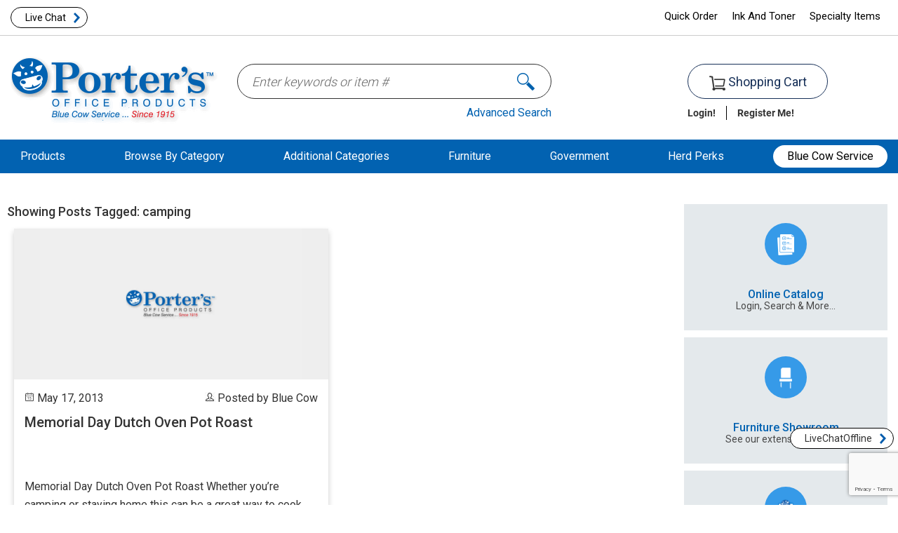

--- FILE ---
content_type: text/html; charset=UTF-8
request_url: https://portersop.com/tag/camping/
body_size: 40013
content:
<!doctype html>
<html dir="ltr" lang="en-US" prefix="og: https://ogp.me/ns#">
<head>
<meta charset="UTF-8" />
<meta name="viewport" content="width=device-width, initial-scale=1" />
<meta name="p:domain_verify" content="2a834f037ff685f4b7838845a0df7921"/>
<meta name="google-site-verification" content="meSuMJlANOp5Ik2Y3hJRlecCvBPu3tEYNUkCTiqMgsA" />	
<meta http-equiv="X-UA-Compatible" content="IE=edge" />
<meta http-equiv="Content-Type" content="text/html; charset=UTF-8" />	

<link rel="icon" href="https://portersop.com/favicon.ico" type="image/x-icon">
<link rel="stylesheet" type="text/css" href="https://portersop.com/wp-content/themes/portersv1/css/custom.css" media="screen" />

	<link rel="stylesheet" type="text/css" href="https://portersop.com/wp-content/themes/portersv1/blog.css" media="screen" />

<link rel="preconnect" href="https://fonts.gstatic.com">

	<style>img:is([sizes="auto" i], [sizes^="auto," i]) { contain-intrinsic-size: 3000px 1500px }</style>
	
		<!-- All in One SEO Pro 4.9.3 - aioseo.com -->
		<title>camping | Porter's Office Products</title>
	<meta name="robots" content="max-image-preview:large" />
	<link rel="canonical" href="https://portersop.com/tag/camping/" />
	<meta name="generator" content="All in One SEO Pro (AIOSEO) 4.9.3" />
		<meta property="og:locale" content="en_US" />
		<meta property="og:site_name" content="Porter&#039;s Office Products | Everything for the office since 1915. Serving Rexburg ID, Idaho Falls ID, Rigby ID, Pocatello ID, Blackfoot ID, Jackson WY, Logan UT" />
		<meta property="og:type" content="article" />
		<meta property="og:title" content="camping | Porter&#039;s Office Products" />
		<meta property="og:url" content="https://portersop.com/tag/camping/" />
		<meta property="article:publisher" content="https://www.facebook.com/portersofficeproducts" />
		<meta name="twitter:card" content="summary" />
		<meta name="twitter:site" content="@portersoffice" />
		<meta name="twitter:title" content="camping | Porter&#039;s Office Products" />
		<script type="application/ld+json" class="aioseo-schema">
			{"@context":"https:\/\/schema.org","@graph":[{"@type":"BreadcrumbList","@id":"https:\/\/portersop.com\/tag\/camping\/#breadcrumblist","itemListElement":[{"@type":"ListItem","@id":"https:\/\/portersop.com#listItem","position":1,"name":"Home","item":"https:\/\/portersop.com","nextItem":{"@type":"ListItem","@id":"https:\/\/portersop.com\/tag\/camping\/#listItem","name":"camping"}},{"@type":"ListItem","@id":"https:\/\/portersop.com\/tag\/camping\/#listItem","position":2,"name":"camping","previousItem":{"@type":"ListItem","@id":"https:\/\/portersop.com#listItem","name":"Home"}}]},{"@type":"CollectionPage","@id":"https:\/\/portersop.com\/tag\/camping\/#collectionpage","url":"https:\/\/portersop.com\/tag\/camping\/","name":"camping | Porter's Office Products","inLanguage":"en-US","isPartOf":{"@id":"https:\/\/portersop.com\/#website"},"breadcrumb":{"@id":"https:\/\/portersop.com\/tag\/camping\/#breadcrumblist"}},{"@type":"Organization","@id":"https:\/\/portersop.com\/#organization","name":"Porter's Office Products","description":"Everything for the office since 1915. Serving Rexburg ID, Idaho Falls ID, Rigby ID, Pocatello ID, Blackfoot ID, Jackson WY, Logan UT","url":"https:\/\/portersop.com\/","telephone":"+18772356998","logo":{"@type":"ImageObject","url":"https:\/\/www.portersop.com\/wp-content\/uploads\/Porter-mainLogo.png","@id":"https:\/\/portersop.com\/tag\/camping\/#organizationLogo"},"image":{"@id":"https:\/\/portersop.com\/tag\/camping\/#organizationLogo"},"sameAs":["https:\/\/www.facebook.com\/portersofficeproducts","https:\/\/twitter.com\/portersoffice","https:\/\/www.linkedin.com\/company\/porters-office-products"]},{"@type":"WebSite","@id":"https:\/\/portersop.com\/#website","url":"https:\/\/portersop.com\/","name":"Porter's Office Products","description":"Everything for the office since 1915. Serving Rexburg ID, Idaho Falls ID, Rigby ID, Pocatello ID, Blackfoot ID, Jackson WY, Logan UT","inLanguage":"en-US","publisher":{"@id":"https:\/\/portersop.com\/#organization"}}]}
		</script>
		<!-- All in One SEO Pro -->

<link rel='dns-prefetch' href='//a.omappapi.com' />
<link rel='dns-prefetch' href='//www.googletagmanager.com' />
<link rel='dns-prefetch' href='//fonts.googleapis.com' />
		<!-- This site uses the Google Analytics by MonsterInsights plugin v9.11.1 - Using Analytics tracking - https://www.monsterinsights.com/ -->
							<script src="//www.googletagmanager.com/gtag/js?id=G-BBB4DRX2RB"  data-cfasync="false" data-wpfc-render="false" type="text/javascript" async></script>
			<script data-cfasync="false" data-wpfc-render="false" type="text/javascript">
				var mi_version = '9.11.1';
				var mi_track_user = true;
				var mi_no_track_reason = '';
								var MonsterInsightsDefaultLocations = {"page_location":"https:\/\/portersop.com\/tag\/camping\/"};
								if ( typeof MonsterInsightsPrivacyGuardFilter === 'function' ) {
					var MonsterInsightsLocations = (typeof MonsterInsightsExcludeQuery === 'object') ? MonsterInsightsPrivacyGuardFilter( MonsterInsightsExcludeQuery ) : MonsterInsightsPrivacyGuardFilter( MonsterInsightsDefaultLocations );
				} else {
					var MonsterInsightsLocations = (typeof MonsterInsightsExcludeQuery === 'object') ? MonsterInsightsExcludeQuery : MonsterInsightsDefaultLocations;
				}

								var disableStrs = [
										'ga-disable-G-BBB4DRX2RB',
									];

				/* Function to detect opted out users */
				function __gtagTrackerIsOptedOut() {
					for (var index = 0; index < disableStrs.length; index++) {
						if (document.cookie.indexOf(disableStrs[index] + '=true') > -1) {
							return true;
						}
					}

					return false;
				}

				/* Disable tracking if the opt-out cookie exists. */
				if (__gtagTrackerIsOptedOut()) {
					for (var index = 0; index < disableStrs.length; index++) {
						window[disableStrs[index]] = true;
					}
				}

				/* Opt-out function */
				function __gtagTrackerOptout() {
					for (var index = 0; index < disableStrs.length; index++) {
						document.cookie = disableStrs[index] + '=true; expires=Thu, 31 Dec 2099 23:59:59 UTC; path=/';
						window[disableStrs[index]] = true;
					}
				}

				if ('undefined' === typeof gaOptout) {
					function gaOptout() {
						__gtagTrackerOptout();
					}
				}
								window.dataLayer = window.dataLayer || [];

				window.MonsterInsightsDualTracker = {
					helpers: {},
					trackers: {},
				};
				if (mi_track_user) {
					function __gtagDataLayer() {
						dataLayer.push(arguments);
					}

					function __gtagTracker(type, name, parameters) {
						if (!parameters) {
							parameters = {};
						}

						if (parameters.send_to) {
							__gtagDataLayer.apply(null, arguments);
							return;
						}

						if (type === 'event') {
														parameters.send_to = monsterinsights_frontend.v4_id;
							var hookName = name;
							if (typeof parameters['event_category'] !== 'undefined') {
								hookName = parameters['event_category'] + ':' + name;
							}

							if (typeof MonsterInsightsDualTracker.trackers[hookName] !== 'undefined') {
								MonsterInsightsDualTracker.trackers[hookName](parameters);
							} else {
								__gtagDataLayer('event', name, parameters);
							}
							
						} else {
							__gtagDataLayer.apply(null, arguments);
						}
					}

					__gtagTracker('js', new Date());
					__gtagTracker('set', {
						'developer_id.dZGIzZG': true,
											});
					if ( MonsterInsightsLocations.page_location ) {
						__gtagTracker('set', MonsterInsightsLocations);
					}
										__gtagTracker('config', 'G-BBB4DRX2RB', {"forceSSL":"true","link_attribution":"true"} );
										window.gtag = __gtagTracker;										(function () {
						/* https://developers.google.com/analytics/devguides/collection/analyticsjs/ */
						/* ga and __gaTracker compatibility shim. */
						var noopfn = function () {
							return null;
						};
						var newtracker = function () {
							return new Tracker();
						};
						var Tracker = function () {
							return null;
						};
						var p = Tracker.prototype;
						p.get = noopfn;
						p.set = noopfn;
						p.send = function () {
							var args = Array.prototype.slice.call(arguments);
							args.unshift('send');
							__gaTracker.apply(null, args);
						};
						var __gaTracker = function () {
							var len = arguments.length;
							if (len === 0) {
								return;
							}
							var f = arguments[len - 1];
							if (typeof f !== 'object' || f === null || typeof f.hitCallback !== 'function') {
								if ('send' === arguments[0]) {
									var hitConverted, hitObject = false, action;
									if ('event' === arguments[1]) {
										if ('undefined' !== typeof arguments[3]) {
											hitObject = {
												'eventAction': arguments[3],
												'eventCategory': arguments[2],
												'eventLabel': arguments[4],
												'value': arguments[5] ? arguments[5] : 1,
											}
										}
									}
									if ('pageview' === arguments[1]) {
										if ('undefined' !== typeof arguments[2]) {
											hitObject = {
												'eventAction': 'page_view',
												'page_path': arguments[2],
											}
										}
									}
									if (typeof arguments[2] === 'object') {
										hitObject = arguments[2];
									}
									if (typeof arguments[5] === 'object') {
										Object.assign(hitObject, arguments[5]);
									}
									if ('undefined' !== typeof arguments[1].hitType) {
										hitObject = arguments[1];
										if ('pageview' === hitObject.hitType) {
											hitObject.eventAction = 'page_view';
										}
									}
									if (hitObject) {
										action = 'timing' === arguments[1].hitType ? 'timing_complete' : hitObject.eventAction;
										hitConverted = mapArgs(hitObject);
										__gtagTracker('event', action, hitConverted);
									}
								}
								return;
							}

							function mapArgs(args) {
								var arg, hit = {};
								var gaMap = {
									'eventCategory': 'event_category',
									'eventAction': 'event_action',
									'eventLabel': 'event_label',
									'eventValue': 'event_value',
									'nonInteraction': 'non_interaction',
									'timingCategory': 'event_category',
									'timingVar': 'name',
									'timingValue': 'value',
									'timingLabel': 'event_label',
									'page': 'page_path',
									'location': 'page_location',
									'title': 'page_title',
									'referrer' : 'page_referrer',
								};
								for (arg in args) {
																		if (!(!args.hasOwnProperty(arg) || !gaMap.hasOwnProperty(arg))) {
										hit[gaMap[arg]] = args[arg];
									} else {
										hit[arg] = args[arg];
									}
								}
								return hit;
							}

							try {
								f.hitCallback();
							} catch (ex) {
							}
						};
						__gaTracker.create = newtracker;
						__gaTracker.getByName = newtracker;
						__gaTracker.getAll = function () {
							return [];
						};
						__gaTracker.remove = noopfn;
						__gaTracker.loaded = true;
						window['__gaTracker'] = __gaTracker;
					})();
									} else {
										console.log("");
					(function () {
						function __gtagTracker() {
							return null;
						}

						window['__gtagTracker'] = __gtagTracker;
						window['gtag'] = __gtagTracker;
					})();
									}
			</script>
							<!-- / Google Analytics by MonsterInsights -->
		<style id='classic-theme-styles-inline-css' type='text/css'>
/*! This file is auto-generated */
.wp-block-button__link{color:#fff;background-color:#32373c;border-radius:9999px;box-shadow:none;text-decoration:none;padding:calc(.667em + 2px) calc(1.333em + 2px);font-size:1.125em}.wp-block-file__button{background:#32373c;color:#fff;text-decoration:none}
</style>
<style class="optimize_css_2" type="text/css" media="all">.aioseo-toc-header{width:100%;position:relative}.aioseo-toc-header:has(.aioseo-toc-header-area){flex-direction:column;align-items:flex-start}.aioseo-toc-header .aioseo-toc-header-title{align-items:center;color:#434960;display:flex;flex:1 0 auto;font-size:24px;font-weight:700;line-height:125%;max-width:100%;gap:8px}.aioseo-toc-header .aioseo-toc-header-title .aioseo-toc-header-collapsible{display:flex;border-radius:2px;cursor:pointer;transition:transform .3s ease;background-color:#e5f0ff;box-sizing:border-box;justify-content:center;align-items:center}[dir=ltr] .aioseo-toc-header .aioseo-toc-header-title .aioseo-toc-header-collapsible{padding:8px 0 8px 10px}[dir=rtl] .aioseo-toc-header .aioseo-toc-header-title .aioseo-toc-header-collapsible{padding:8px 10px 8px 0}.aioseo-toc-header .aioseo-toc-header-title .aioseo-toc-header-collapsible svg{width:14px;height:14px}[dir=ltr] .aioseo-toc-header .aioseo-toc-header-title .aioseo-toc-header-collapsible svg{margin-right:10px}[dir=rtl] .aioseo-toc-header .aioseo-toc-header-title .aioseo-toc-header-collapsible svg{margin-left:10px}.aioseo-toc-header .aioseo-toc-header-instructions{color:#2c324c;font-size:16px;margin-bottom:0;margin-top:16px}.aioseo-toc-header .aioseo-toc-header-buttons{flex:0 1 auto}.aioseo-toc-contents{transition:transform .3s ease,opacity .3s ease;transform-origin:top;display:block;opacity:1;transform:scaleY(1);padding-top:12px}.aioseo-toc-collapsed{opacity:0;transform:scaleY(0);height:0;overflow:hidden}</style>
<style class="optimize_css_2" type="text/css" media="all">.wp-block-aioseo-recipe,.aioseo-recipe-block{display:flex;flex-direction:column;gap:20px}.wp-block-aioseo-recipe *,.aioseo-recipe-block *{box-sizing:border-box!important}.wp-block-aioseo-recipe .aioseo-recipe-header-area,.aioseo-recipe-block .aioseo-recipe-header-area{display:flex;border-bottom:1px solid #8C8F9A;padding-bottom:24px;justify-content:center;gap:40px}@media (max-width:767px){.wp-block-aioseo-recipe .aioseo-recipe-header-area,.aioseo-recipe-block .aioseo-recipe-header-area{flex-direction:column}}.wp-block-aioseo-recipe .aioseo-recipe-header-area div,.aioseo-recipe-block .aioseo-recipe-header-area div{flex:1}.wp-block-aioseo-recipe .aioseo-recipe-header-area div h2,.aioseo-recipe-block .aioseo-recipe-header-area div h2{font-size:32px;color:#2c324c;line-height:125%;padding-bottom:0;margin-bottom:12px;font-weight:700}.wp-block-aioseo-recipe .aioseo-recipe-header-area div.aioseo-recipe-description p,.aioseo-recipe-block .aioseo-recipe-header-area div.aioseo-recipe-description p{white-space:pre-wrap;margin-block-start:0;margin-block-end:0;margin-inline-start:0;margin-inline-end:0;font-size:16px;font-weight:400;color:#434960;line-height:125%}.wp-block-aioseo-recipe .aioseo-recipe-header-area div.aioseo-recipe-description p:before,.wp-block-aioseo-recipe .aioseo-recipe-header-area div.aioseo-recipe-description p:after,.aioseo-recipe-block .aioseo-recipe-header-area div.aioseo-recipe-description p:before,.aioseo-recipe-block .aioseo-recipe-header-area div.aioseo-recipe-description p:after{font-size:24px;color:#333}.wp-block-aioseo-recipe .aioseo-recipe-header-area div.aioseo-recipe-description p:before,.aioseo-recipe-block .aioseo-recipe-header-area div.aioseo-recipe-description p:before{content:"“"}[dir=ltr] .wp-block-aioseo-recipe .aioseo-recipe-header-area div.aioseo-recipe-description p:before,[dir=ltr] .aioseo-recipe-block .aioseo-recipe-header-area div.aioseo-recipe-description p:before{margin-right:4px}[dir=rtl] .wp-block-aioseo-recipe .aioseo-recipe-header-area div.aioseo-recipe-description p:before,[dir=rtl] .aioseo-recipe-block .aioseo-recipe-header-area div.aioseo-recipe-description p:before{margin-left:4px}.wp-block-aioseo-recipe .aioseo-recipe-header-area div.aioseo-recipe-description p:after,.aioseo-recipe-block .aioseo-recipe-header-area div.aioseo-recipe-description p:after{content:"”"}[dir=ltr] .wp-block-aioseo-recipe .aioseo-recipe-header-area div.aioseo-recipe-description p:after,[dir=ltr] .aioseo-recipe-block .aioseo-recipe-header-area div.aioseo-recipe-description p:after{margin-left:4px}[dir=rtl] .wp-block-aioseo-recipe .aioseo-recipe-header-area div.aioseo-recipe-description p:after,[dir=rtl] .aioseo-recipe-block .aioseo-recipe-header-area div.aioseo-recipe-description p:after{margin-right:4px}.wp-block-aioseo-recipe .aioseo-recipe-header-area img,.aioseo-recipe-block .aioseo-recipe-header-area img{flex:1;max-width:100%}.wp-block-aioseo-recipe .aioseo-recipe-general-info,.aioseo-recipe-block .aioseo-recipe-general-info{border-bottom:1px solid #8C8F9A;display:flex;flex-direction:row;flex-wrap:wrap;font-size:12px;gap:16px;padding:16px 0;text-transform:uppercase}.wp-block-aioseo-recipe .aioseo-recipe-general-info__row,.aioseo-recipe-block .aioseo-recipe-general-info__row{display:flex;gap:32px}.wp-block-aioseo-recipe .aioseo-recipe-general-info__row-item,.aioseo-recipe-block .aioseo-recipe-general-info__row-item{font-weight:700}.wp-block-aioseo-recipe .aioseo-recipe-general-info__row-item span,.aioseo-recipe-block .aioseo-recipe-general-info__row-item span{color:#000}.wp-block-aioseo-recipe .aioseo-recipe-general-info__row-item span.value,.aioseo-recipe-block .aioseo-recipe-general-info__row-item span.value{color:#434960}[dir=ltr] .wp-block-aioseo-recipe .aioseo-recipe-general-info__row-item span.value,[dir=ltr] .aioseo-recipe-block .aioseo-recipe-general-info__row-item span.value{margin-left:8px}[dir=rtl] .wp-block-aioseo-recipe .aioseo-recipe-general-info__row-item span.value,[dir=rtl] .aioseo-recipe-block .aioseo-recipe-general-info__row-item span.value{margin-right:8px}.wp-block-aioseo-recipe .aioseo-recipe-tags,.aioseo-recipe-block .aioseo-recipe-tags{display:flex;flex-wrap:wrap;gap:10px}.wp-block-aioseo-recipe .aioseo-recipe-tags span,.aioseo-recipe-block .aioseo-recipe-tags span{background-color:#d0d1d7;border-radius:4px;padding:8px 12px;font-size:12px;font-weight:700}.wp-block-aioseo-recipe .aioseo-recipe-instructions,.wp-block-aioseo-recipe .aioseo-recipe-ingredients,.aioseo-recipe-block .aioseo-recipe-instructions,.aioseo-recipe-block .aioseo-recipe-ingredients{display:flex;flex-direction:column}.wp-block-aioseo-recipe .aioseo-recipe-instructions h3,.wp-block-aioseo-recipe .aioseo-recipe-ingredients h3,.aioseo-recipe-block .aioseo-recipe-instructions h3,.aioseo-recipe-block .aioseo-recipe-ingredients h3{color:#2c324c;font-size:18px;font-weight:700}.wp-block-aioseo-recipe .aioseo-recipe-instructions ul,.wp-block-aioseo-recipe .aioseo-recipe-ingredients ul,.aioseo-recipe-block .aioseo-recipe-instructions ul,.aioseo-recipe-block .aioseo-recipe-ingredients ul{display:flex;flex-wrap:wrap;padding:0;margin-bottom:0}[dir=ltr] .wp-block-aioseo-recipe .aioseo-recipe-instructions ul,[dir=ltr] .wp-block-aioseo-recipe .aioseo-recipe-ingredients ul,[dir=ltr] .aioseo-recipe-block .aioseo-recipe-instructions ul,[dir=ltr] .aioseo-recipe-block .aioseo-recipe-ingredients ul{margin-left:16px}[dir=rtl] .wp-block-aioseo-recipe .aioseo-recipe-instructions ul,[dir=rtl] .wp-block-aioseo-recipe .aioseo-recipe-ingredients ul,[dir=rtl] .aioseo-recipe-block .aioseo-recipe-instructions ul,[dir=rtl] .aioseo-recipe-block .aioseo-recipe-ingredients ul{margin-right:16px}.wp-block-aioseo-recipe .aioseo-recipe-instructions ul li,.wp-block-aioseo-recipe .aioseo-recipe-ingredients ul li,.aioseo-recipe-block .aioseo-recipe-instructions ul li,.aioseo-recipe-block .aioseo-recipe-ingredients ul li{width:100%;font-size:16px;font-weight:400}@media (min-width:768px){.wp-block-aioseo-recipe .aioseo-recipe-instructions ul li,.wp-block-aioseo-recipe .aioseo-recipe-ingredients ul li,.aioseo-recipe-block .aioseo-recipe-instructions ul li,.aioseo-recipe-block .aioseo-recipe-ingredients ul li{width:50%}}.wp-block-aioseo-recipe .aioseo-recipe-instructions ol,.wp-block-aioseo-recipe .aioseo-recipe-ingredients ol,.aioseo-recipe-block .aioseo-recipe-instructions ol,.aioseo-recipe-block .aioseo-recipe-ingredients ol{padding:0;margin-bottom:0}[dir=ltr] .wp-block-aioseo-recipe .aioseo-recipe-instructions ol,[dir=ltr] .wp-block-aioseo-recipe .aioseo-recipe-ingredients ol,[dir=ltr] .aioseo-recipe-block .aioseo-recipe-instructions ol,[dir=ltr] .aioseo-recipe-block .aioseo-recipe-ingredients ol{margin-left:16px}[dir=rtl] .wp-block-aioseo-recipe .aioseo-recipe-instructions ol,[dir=rtl] .wp-block-aioseo-recipe .aioseo-recipe-ingredients ol,[dir=rtl] .aioseo-recipe-block .aioseo-recipe-instructions ol,[dir=rtl] .aioseo-recipe-block .aioseo-recipe-ingredients ol{margin-right:16px}.wp-block-aioseo-recipe .aioseo-recipe-instructions ol li,.wp-block-aioseo-recipe .aioseo-recipe-ingredients ol li,.aioseo-recipe-block .aioseo-recipe-instructions ol li,.aioseo-recipe-block .aioseo-recipe-ingredients ol li{font-size:16px;font-weight:400}.wp-block-aioseo-recipe .aioseo-recipe-instructions ol li:not(:last-of-type),.wp-block-aioseo-recipe .aioseo-recipe-ingredients ol li:not(:last-of-type),.aioseo-recipe-block .aioseo-recipe-instructions ol li:not(:last-of-type),.aioseo-recipe-block .aioseo-recipe-ingredients ol li:not(:last-of-type){margin-bottom:20px}.wp-block-aioseo-recipe .aioseo-recipe-instructions ol li h4,.wp-block-aioseo-recipe .aioseo-recipe-ingredients ol li h4,.aioseo-recipe-block .aioseo-recipe-instructions ol li h4,.aioseo-recipe-block .aioseo-recipe-ingredients ol li h4{font-size:16px;font-weight:700;margin-bottom:0}.wp-block-aioseo-recipe .aioseo-recipe-instructions ol li p,.wp-block-aioseo-recipe .aioseo-recipe-ingredients ol li p,.aioseo-recipe-block .aioseo-recipe-instructions ol li p,.aioseo-recipe-block .aioseo-recipe-ingredients ol li p{margin-top:0}.wp-block-aioseo-recipe .aioseo-recipe-instructions ol li .instruction-title,.wp-block-aioseo-recipe .aioseo-recipe-ingredients ol li .instruction-title,.aioseo-recipe-block .aioseo-recipe-instructions ol li .instruction-title,.aioseo-recipe-block .aioseo-recipe-ingredients ol li .instruction-title{font-weight:700;display:block}.wp-block-aioseo-recipe .aioseo-recipe-instructions ol li img,.wp-block-aioseo-recipe .aioseo-recipe-ingredients ol li img,.aioseo-recipe-block .aioseo-recipe-instructions ol li img,.aioseo-recipe-block .aioseo-recipe-ingredients ol li img{max-width:100%}.wp-block-aioseo-recipe .aioseo-recipe-reviews,.aioseo-recipe-block .aioseo-recipe-reviews{display:flex;flex-direction:column;gap:8px}@media (max-width:767px){.wp-block-aioseo-recipe .aioseo-recipe-reviews,.aioseo-recipe-block .aioseo-recipe-reviews{margin-top:3rem}}.wp-block-aioseo-recipe .aioseo-recipe-reviews .review,.aioseo-recipe-block .aioseo-recipe-reviews .review{margin:10px 0}.wp-block-aioseo-recipe .aioseo-recipe-reviews .review .content,.aioseo-recipe-block .aioseo-recipe-reviews .review .content{color:#434960}.wp-block-aioseo-recipe .aioseo-recipe-reviews .review .content .headline,.aioseo-recipe-block .aioseo-recipe-reviews .review .content .headline{font-size:16px;font-weight:700;margin:0 0 10px}.wp-block-aioseo-recipe .aioseo-recipe-reviews .review .content .description,.aioseo-recipe-block .aioseo-recipe-reviews .review .content .description{font-size:14px;margin:0 0 10px}.wp-block-aioseo-recipe .aioseo-recipe-reviews .review .author-rating,.aioseo-recipe-block .aioseo-recipe-reviews .review .author-rating{color:#434960;font-size:14px;display:flex;justify-content:space-between;gap:8px}@media (max-width:767px){.wp-block-aioseo-recipe .aioseo-recipe-reviews .review .author-rating,.aioseo-recipe-block .aioseo-recipe-reviews .review .author-rating{flex-direction:column}}.wp-block-aioseo-recipe .aioseo-recipe-reviews .review .author-rating .rating,.aioseo-recipe-block .aioseo-recipe-reviews .review .author-rating .rating{font-size:20px}.wp-block-aioseo-recipe .aioseo-recipe-reviews .review .author-rating .rating .filled,.aioseo-recipe-block .aioseo-recipe-reviews .review .author-rating .rating .filled{color:#ffc107}.wp-block-aioseo-recipe .aioseo-recipe-reviews .review .author-rating .rating .empty,.aioseo-recipe-block .aioseo-recipe-reviews .review .author-rating .rating .empty{color:#d0d1d7}</style>
<style class="optimize_css_2" type="text/css" media="all">.wp-block-aioseo-product *,.aioseo-product-block *{box-sizing:border-box!important}.wp-block-aioseo-product .aioseo-product-header,.aioseo-product-block .aioseo-product-header{display:flex;flex-wrap:wrap;gap:24px;border-bottom:1px solid #8C8F9A;padding:16px 0}@media (max-width:767px){.wp-block-aioseo-product .aioseo-product-header,.aioseo-product-block .aioseo-product-header{flex-direction:column}}.wp-block-aioseo-product .aioseo-product-header img,.aioseo-product-block .aioseo-product-header img{width:100%;max-width:100%}.wp-block-aioseo-product .aioseo-product-header div,.aioseo-product-block .aioseo-product-header div{flex:1;color:#434960}.wp-block-aioseo-product .aioseo-product-header p,.wp-block-aioseo-product .aioseo-product-header .product-sku,.wp-block-aioseo-product .aioseo-product-header .product-description,.aioseo-product-block .aioseo-product-header p,.aioseo-product-block .aioseo-product-header .product-sku,.aioseo-product-block .aioseo-product-header .product-description{color:#2c324c;font-size:14px;margin:0 0 16px}.wp-block-aioseo-product .aioseo-product-header .product-description,.aioseo-product-block .aioseo-product-header .product-description{white-space:pre-wrap}.wp-block-aioseo-product .aioseo-product-header .product-description>div,.aioseo-product-block .aioseo-product-header .product-description>div{white-space:pre-wrap}.wp-block-aioseo-product .aioseo-product-header .brand-name,.aioseo-product-block .aioseo-product-header .brand-name{font-size:12px;font-weight:700;padding:0;margin:0 0 16px}.wp-block-aioseo-product .aioseo-product-header .product-name,.aioseo-product-block .aioseo-product-header .product-name{font-size:24px;font-weight:700;padding:0;margin:0 0 8px}.wp-block-aioseo-product .aioseo-product-header .offer-price,.aioseo-product-block .aioseo-product-header .offer-price{margin:16px 0}.wp-block-aioseo-product .aioseo-product-header .offer-price .price,.aioseo-product-block .aioseo-product-header .offer-price .price{font-size:18px;font-weight:700;margin-bottom:6px}.wp-block-aioseo-product .aioseo-product-header .offer-price .price.has-sale-price,.aioseo-product-block .aioseo-product-header .offer-price .price.has-sale-price{font-size:16px;text-decoration:line-through;opacity:.7}.wp-block-aioseo-product .aioseo-product-header .offer-price .sale-price,.aioseo-product-block .aioseo-product-header .offer-price .sale-price{font-size:20px;font-weight:700;margin-bottom:6px}.wp-block-aioseo-product .aioseo-product-header .offer-price .availability,.aioseo-product-block .aioseo-product-header .offer-price .availability{display:flex;color:#434960;gap:12px;justify-content:start;align-items:center}.wp-block-aioseo-product .aioseo-product-header .offer-price .availability .color,.aioseo-product-block .aioseo-product-header .offer-price .availability .color{width:11px;height:11px;border-radius:50%}.wp-block-aioseo-product .aioseo-product-header .offer-price .availability .text,.aioseo-product-block .aioseo-product-header .offer-price .availability .text{font-size:14px}.wp-block-aioseo-product .aioseo-product-header .offer-price .availability .LimitedAvailability,.aioseo-product-block .aioseo-product-header .offer-price .availability .LimitedAvailability{background-color:#df2a4a}.wp-block-aioseo-product .aioseo-product-header .offer-price .availability .OutOfStock,.wp-block-aioseo-product .aioseo-product-header .offer-price .availability .Discontinued,.wp-block-aioseo-product .aioseo-product-header .offer-price .availability .SoldOut,.aioseo-product-block .aioseo-product-header .offer-price .availability .OutOfStock,.aioseo-product-block .aioseo-product-header .offer-price .availability .Discontinued,.aioseo-product-block .aioseo-product-header .offer-price .availability .SoldOut{background-color:red}.wp-block-aioseo-product .aioseo-product-header .offer-price .availability .InStock,.wp-block-aioseo-product .aioseo-product-header .offer-price .availability .InStoreOnly,.wp-block-aioseo-product .aioseo-product-header .offer-price .availability .OnlineOnly,.aioseo-product-block .aioseo-product-header .offer-price .availability .InStock,.aioseo-product-block .aioseo-product-header .offer-price .availability .InStoreOnly,.aioseo-product-block .aioseo-product-header .offer-price .availability .OnlineOnly{background-color:#4caf50}.wp-block-aioseo-product .aioseo-product-header .offer-price .availability .PreOrder,.aioseo-product-block .aioseo-product-header .offer-price .availability .PreOrder{background-color:#ffc107}.wp-block-aioseo-product .aioseo-product-reviews,.aioseo-product-block .aioseo-product-reviews{display:flex;flex-direction:column;gap:8px;margin:20px 0}@media (max-width:767px){.wp-block-aioseo-product .aioseo-product-reviews,.aioseo-product-block .aioseo-product-reviews{margin-top:3rem}}.wp-block-aioseo-product .aioseo-product-reviews .review,.aioseo-product-block .aioseo-product-reviews .review{margin:10px 0}.wp-block-aioseo-product .aioseo-product-reviews .review .content,.aioseo-product-block .aioseo-product-reviews .review .content{color:#434960}.wp-block-aioseo-product .aioseo-product-reviews .review .content .headline,.aioseo-product-block .aioseo-product-reviews .review .content .headline{font-size:16px;font-weight:700;margin:0 0 10px}.wp-block-aioseo-product .aioseo-product-reviews .review .content .description,.aioseo-product-block .aioseo-product-reviews .review .content .description{font-size:14px;margin:0 0 10px}.wp-block-aioseo-product .aioseo-product-reviews .review .author-rating,.aioseo-product-block .aioseo-product-reviews .review .author-rating{color:#434960;font-size:14px;display:flex;justify-content:space-between;gap:8px}@media (max-width:767px){.wp-block-aioseo-product .aioseo-product-reviews .review .author-rating,.aioseo-product-block .aioseo-product-reviews .review .author-rating{flex-direction:column}}.wp-block-aioseo-product .aioseo-product-reviews .review .author-rating .rating,.aioseo-product-block .aioseo-product-reviews .review .author-rating .rating{font-size:20px}.wp-block-aioseo-product .aioseo-product-reviews .review .author-rating .rating .filled,.aioseo-product-block .aioseo-product-reviews .review .author-rating .rating .filled{color:#ffc107}.wp-block-aioseo-product .aioseo-product-reviews .review .author-rating .rating .empty,.aioseo-product-block .aioseo-product-reviews .review .author-rating .rating .empty{color:#d0d1d7}</style>
<style id='wp-job-openings-blocks-style-inline-css' type='text/css'>
.wp-block-create-block-wjo-block{background-color:#21759b;border:1px dotted red;color:#fff;padding:2px}.awsm-b-row{display:-webkit-box;display:-ms-flexbox;display:-webkit-flex;display:flex;display:flexbox;-webkit-flex-flow:row wrap;margin:0 -15px;-webkit-box-orient:horizontal;-webkit-box-direction:normal;-ms-flex-flow:row wrap;flex-flow:row wrap}.awsm-b-row,.awsm-b-row *,.awsm-b-row :after,.awsm-b-row :before{-webkit-box-sizing:border-box;box-sizing:border-box}.awsm-b-grid-item{display:-webkit-box;display:-ms-flexbox;display:-webkit-flex;display:flex;float:left;padding:0 15px!important;width:33.333%;-webkit-box-orient:vertical;-webkit-box-direction:normal;-ms-flex-direction:column;flex-direction:column;-webkit-flex-direction:column}.awsm-b-grid-col-4 .awsm-b-grid-item{width:25%}.awsm-b-grid-col-2 .awsm-b-grid-item{width:50%}.awsm-b-grid-col .awsm-b-grid-item{width:100%}.awsm-b-job-hide{display:none!important}.awsm-job-show{display:block!important}.awsm-b-job-item{background:#fff;font-size:14px;padding:20px}a.awsm-b-job-item{text-decoration:none!important}.awsm-b-grid-item .awsm-b-job-item{border:1px solid #dddfe3;border-radius:2px;-webkit-box-shadow:0 1px 4px 0 rgba(0,0,0,.05);box-shadow:0 1px 4px 0 rgba(0,0,0,.05);display:-webkit-box;display:-ms-flexbox;display:-webkit-flex;display:flex;margin-bottom:30px;-webkit-box-orient:vertical;-webkit-box-direction:normal;-ms-flex-direction:column;flex-direction:column;-webkit-flex-direction:column;-webkit-box-flex:1;-ms-flex-positive:1;flex-grow:1;-webkit-flex-grow:1;-webkit-transition:all .3s ease;transition:all .3s ease}.awsm-b-grid-item .awsm-b-job-item:focus,.awsm-b-grid-item .awsm-b-job-item:hover{-webkit-box-shadow:0 3px 15px -5px rgba(0,0,0,.2);box-shadow:0 3px 15px -5px rgba(0,0,0,.2)}.awsm-b-grid-item .awsm-job-featured-image{margin-bottom:14px}.awsm-b-job-item h2.awsm-b-job-post-title{font-size:18px;margin:0 0 15px;text-align:left}.awsm-b-job-item h2.awsm-b-job-post-title a{font-size:18px}.awsm-b-grid-item .awsm-job-info{margin-bottom:10px;min-height:83px}.awsm-b-grid-item .awsm-job-info p{margin:0 0 8px}.awsm-b-job-wrap:after{clear:both;content:"";display:table}.awsm-b-filter-wrap,.awsm-b-filter-wrap *{-webkit-box-sizing:border-box;box-sizing:border-box}.awsm-b-filter-wrap{margin:0 -10px 20px}.awsm-b-filter-wrap form{display:-webkit-box;display:-webkit-flex;display:-ms-flexbox;display:flex;-webkit-flex-wrap:wrap;-ms-flex-wrap:wrap;flex-wrap:wrap}.awsm-b-filter-wrap .awsm-b-filter-items{display:none}.awsm-b-filter-wrap.awsm-b-full-width-search-filter-wrap .awsm-b-filter-item-search,.awsm-b-filter-wrap.awsm-b-full-width-search-filter-wrap .awsm-b-filter-items,.awsm-b-filter-wrap.awsm-b-no-search-filter-wrap .awsm-b-filter-items{width:100%}.awsm-b-filter-toggle{border:1px solid #ccc;border-radius:4px;display:-webkit-box;display:-webkit-flex;display:-ms-flexbox;display:flex;-webkit-flex-flow:wrap;-ms-flex-flow:wrap;flex-flow:wrap;margin:0 10px 10px;outline:none!important;padding:12px;width:46px}.awsm-b-filter-toggle.awsm-on{background:#ccc}.awsm-b-filter-toggle svg{height:20px;width:20px}.awsm-b-filter-wrap.awsm-b-no-search-filter-wrap .awsm-b-filter-toggle{width:100%;-webkit-box-align:center;-webkit-align-items:center;-ms-flex-align:center;align-items:center;-webkit-box-pack:justify;-webkit-justify-content:space-between;-ms-flex-pack:justify;justify-content:space-between;text-decoration:none}.awsm-b-filter-wrap.awsm-b-no-search-filter-wrap .awsm-b-filter-toggle svg{height:22px;width:22px}@media(min-width:768px){.awsm-b-filter-wrap .awsm-b-filter-items{display:-webkit-box!important;display:-webkit-flex!important;display:-ms-flexbox!important;display:flex!important;-webkit-flex-wrap:wrap;-ms-flex-wrap:wrap;flex-wrap:wrap;width:calc(100% - 250px)}.awsm-b-filter-toggle{display:none}.awsm-b-filter-item-search{width:250px}}.awsm-b-filter-wrap .awsm-b-filter-item{padding:0 10px 10px}.awsm-b-filter-item-search{padding:0 10px 10px;position:relative}@media(max-width:768px){.awsm-b-filter-wrap .awsm-b-filter-items{width:100%}.awsm-b-filter-item-search{width:calc(100% - 66px)}.awsm-b-filter-wrap .awsm-b-filter-item .awsm-selectric-wrapper{min-width:100%}}.awsm-b-filter-wrap .awsm-b-filter-item .awsm-b-job-form-control{min-height:48px;padding-right:58px}.awsm-b-filter-item-search .awsm-b-job-form-control{min-height:48px;padding-right:48px}.awsm-b-filter-item-search-in{position:relative}.awsm-b-filter-item-search .awsm-b-job-search-icon-wrapper{color:#ccc;cursor:pointer;font-size:16px;height:100%;line-height:48px;position:absolute;right:0;text-align:center;top:0;width:48px}.awsm-b-jobs-none-container{padding:25px}.awsm-b-jobs-none-container p{margin:0;padding:5px}.awsm-b-row .awsm-b-jobs-pagination{padding:0 15px;width:100%}.awsm-b-jobs-pagination{float:left;width:100%}.awsm-b-load-more-main a.awsm-b-load-more,.awsm-load-more-classic a.page-numbers{background:#fff;border:1px solid #dddfe3;-webkit-box-shadow:0 1px 4px 0 rgba(0,0,0,.05);box-shadow:0 1px 4px 0 rgba(0,0,0,.05);display:block;margin:0!important;outline:none!important;padding:20px;text-align:center;text-decoration:none!important;-webkit-transition:all .3s ease;transition:all .3s ease}.awsm-load-more-classic a.page-numbers,.awsm-load-more-classic span.page-numbers{font-size:90%;padding:5px 10px}.awsm-load-more-classic{text-align:center}.awsm-b-load-more-main a.awsm-load-more:focus,.awsm-b-load-more-main a.awsm-load-more:hover,.awsm-load-more-classic a.page-numbers:focus,.awsm-load-more-classic a.page-numbers:hover{-webkit-box-shadow:0 3px 15px -5px rgba(0,0,0,.2);box-shadow:0 3px 15px -5px rgba(0,0,0,.2)}.awsm-b-jobs-pagination.awsm-load-more-classic ul{list-style:none;margin:0;padding:0}.awsm-b-jobs-pagination.awsm-load-more-classic ul li{display:inline-block}.awsm-b-lists{border:1px solid #ededed}.awsm-b-list-item{width:100%}.awsm-b-list-item h2.awsm-job-b-post-title{margin-bottom:0}.awsm-b-list-item .awsm-job-featured-image{float:left;margin-right:10px}.awsm-b-list-item .awsm-job-featured-image img{height:50px;width:50px}.awsm-b-list-item .awsm-b-job-item{border-bottom:1px solid rgba(0,0,0,.13)}.awsm-b-list-item .awsm-b-job-item:after{clear:both;content:"";display:table}.awsm-b-list-left-col{float:left;width:50%}.awsm-b-list-right-col{float:left;text-align:right;width:50%}.awsm-b-list-item .awsm-job-specification-wrapper{display:inline-block;vertical-align:middle}.awsm-b-list-item .awsm-job-specification-item{display:inline-block;margin:0 15px 0 0;vertical-align:middle}a.awsm-b-job-item .awsm-job-specification-item{color:#4c4c4c}.awsm-b-list-item .awsm-job-more-container{display:inline-block;vertical-align:middle}.awsm-job-more-container .awsm-job-more span:before{content:"→"}.awsm-b-lists .awsm-b-jobs-pagination{margin-top:30px}.awsm-job-specification-item>[class^=awsm-job-icon-]{margin-right:6px}.awsm-job-specification-term:after{content:", "}.awsm-job-specification-term:last-child:after{content:""}.awsm-job-single-wrap,.awsm-job-single-wrap *,.awsm-job-single-wrap :after,.awsm-job-single-wrap :before{-webkit-box-sizing:border-box;box-sizing:border-box}.awsm-job-single-wrap{margin-bottom:1.3em}.awsm-job-single-wrap:after{clear:both;content:"";display:table}.awsm-job-content{padding-bottom:32px}.awsm-job-single-wrap.awsm-col-2 .awsm-job-content{float:left;padding-right:15px;width:55%}.awsm-job-single-wrap.awsm-col-2 .awsm-job-form{float:left;padding-left:15px;width:45%}.awsm-job-head,.awsm_job_spec_above_content{margin-bottom:20px}.awsm-job-head h1{margin:0 0 20px}.awsm-job-list-info span{margin-right:10px}.awsm-job-single-wrap .awsm-job-expiration-label{font-weight:700}.awsm-job-form-inner{background:#fff;border:1px solid #dddfe3;padding:35px}.awsm-job-form-inner h2{margin:0 0 30px}.awsm-job-form-group{margin-bottom:20px}.awsm-job-form-group input[type=checkbox],.awsm-job-form-group input[type=radio]{margin-right:5px}.awsm-job-form-group label{display:block;margin-bottom:10px}.awsm-job-form-options-container label,.awsm-job-inline-group label{display:inline;font-weight:400}.awsm-b-job-form-control{display:block;width:100%}.awsm-job-form-options-container span{display:inline-block;margin-bottom:10px;margin-left:10px}.awsm-job-submit{background:#0195ff;border:1px solid #0195ff;color:#fff;padding:10px 30px}.awsm-job-submit:focus,.awsm-job-submit:hover{background:rgba(0,0,0,0);color:#0195ff}.awsm-job-form-error{color:#db4c4c;font-weight:500}.awsm-b-job-form-control.awsm-job-form-error,.awsm-b-job-form-control.awsm-job-form-error:focus{border:1px solid #db4c4c}.awsm-error-message,.awsm-success-message{padding:12px 25px}.awsm-error-message p:empty,.awsm-success-message p:empty{display:none}.awsm-error-message p,.awsm-success-message p{margin:0!important;padding:0!important}.awsm-success-message{border:1px solid #1ea508}.awsm-error-message{border:1px solid #db4c4c}ul.awsm-error-message li{line-height:1.8em;margin-left:1.2em}.awsm-expired-message{padding:25px}.awsm-expired-message p{margin:1em 0}.awsm-job-container{margin:0 auto;max-width:1170px;padding:50px 0;width:100%}.awsm-jobs-loading{position:relative}.awsm-b-job-listings:after{content:"";height:100%;left:0;opacity:0;position:absolute;top:0;-webkit-transition:all .3s ease;transition:all .3s ease;visibility:hidden;width:100%}.awsm-b-job-listings.awsm-jobs-loading:after{opacity:1;visibility:visible}.awsm-b-sr-only{height:1px;margin:-1px;overflow:hidden;padding:0;position:absolute;width:1px;clip:rect(0,0,0,0);border:0}@media(max-width:1024px){.awsm-b-grid-col-4 .awsm-b-grid-item{width:33.333%}}@media(max-width:992px){.awsm-job-single-wrap.awsm-col-2 .awsm-job-content{padding-right:0;width:100%}.awsm-job-single-wrap.awsm-col-2 .awsm-job-form{padding-left:0;width:100%}}@media(max-width:768px){.awsm-b-grid-col-3 .awsm-b-grid-item,.awsm-b-grid-col-4 .awsm-b-grid-item,.awsm-b-grid-item{width:50%}.awsm-b-list-left-col{padding-bottom:10px;width:100%}.awsm-b-list-right-col{text-align:left;width:100%}}@media(max-width:648px){.awsm-b-grid-col-2 .awsm-b-grid-item,.awsm-b-grid-col-3 .awsm-b-grid-item,.awsm-b-grid-col-4 .awsm-b-grid-item,.awsm-b-grid-item{width:100%}.awsm-b-list-item .awsm-job-specification-wrapper{display:block;float:none;padding-bottom:5px}.awsm-b-list-item .awsm-job-more-container{display:block;float:none}}.awsm-job-form-plugin-style .awsm-b-job-form-control{border:1px solid #ccc;border-radius:4px;color:#060606;display:block;font:inherit;line-height:1;min-height:46px;padding:8px 15px;-webkit-transition:all .3s ease;transition:all .3s ease;width:100%}.awsm-job-form-plugin-style .awsm-b-job-form-control:focus{border-color:#060606;-webkit-box-shadow:none;box-shadow:none;outline:none}.awsm-job-form-plugin-style .awsm-b-job-form-control.awsm-job-form-error{border-color:#db4c4c}.awsm-job-form-plugin-style textarea.awsm-b-job-form-control{min-height:80px}.awsm-job-form-plugin-style .awsm-application-submit-btn,.awsm-job-form-plugin-style .awsm-jobs-primary-button{background:#060606;border-radius:45px;color:#fff;padding:16px 32px;-webkit-transition:all .3s ease;transition:all .3s ease}.awsm-job-form-plugin-style .awsm-application-submit-btn:focus,.awsm-job-form-plugin-style .awsm-application-submit-btn:hover,.awsm-job-form-plugin-style .awsm-jobs-primary-button:focus,.awsm-job-form-plugin-style .awsm-jobs-primary-button:hover{background:#060606;color:#fff;outline:none}.awsm-job-form-plugin-style .awsm-jobs-primary-button{cursor:pointer}.awsm-job-form-plugin-style .awsm-jobs-primary-button:disabled{opacity:.5;pointer-events:none}.awsm-job-form-plugin-style .awsm-selectric{border-color:#ccc;border-radius:4px;-webkit-box-shadow:none;box-shadow:none}.awsm-job-form-plugin-style .awsm-selectric-open .awsm-selectric{border-color:#060606}.awsm-job-form-plugin-style .awsm-selectric .label{margin-left:15px}.awsm-jobs-is-block-theme .site-branding{padding:0 2.1rem}.awsm-jobs-is-block-theme .site-content{padding:0 2.1rem 3rem}.awsm-jobs-is-block-theme .site-title{margin-bottom:0}.awsm-b-job-wrap,.awsm-b-job-wrap *{-webkit-box-sizing:border-box;box-sizing:border-box}

</style>
<link rel='stylesheet' id='awsm-jobs-style-css' href='https://portersop.com/wp-content/plugins/wp-job-openings/assets/css/style.min.css' type='text/css' media='all' />
<style id='global-styles-inline-css' type='text/css'>
:root{--wp--preset--aspect-ratio--square: 1;--wp--preset--aspect-ratio--4-3: 4/3;--wp--preset--aspect-ratio--3-4: 3/4;--wp--preset--aspect-ratio--3-2: 3/2;--wp--preset--aspect-ratio--2-3: 2/3;--wp--preset--aspect-ratio--16-9: 16/9;--wp--preset--aspect-ratio--9-16: 9/16;--wp--preset--color--black: #000000;--wp--preset--color--cyan-bluish-gray: #abb8c3;--wp--preset--color--white: #ffffff;--wp--preset--color--pale-pink: #f78da7;--wp--preset--color--vivid-red: #cf2e2e;--wp--preset--color--luminous-vivid-orange: #ff6900;--wp--preset--color--luminous-vivid-amber: #fcb900;--wp--preset--color--light-green-cyan: #7bdcb5;--wp--preset--color--vivid-green-cyan: #00d084;--wp--preset--color--pale-cyan-blue: #8ed1fc;--wp--preset--color--vivid-cyan-blue: #0693e3;--wp--preset--color--vivid-purple: #9b51e0;--wp--preset--gradient--vivid-cyan-blue-to-vivid-purple: linear-gradient(135deg,rgba(6,147,227,1) 0%,rgb(155,81,224) 100%);--wp--preset--gradient--light-green-cyan-to-vivid-green-cyan: linear-gradient(135deg,rgb(122,220,180) 0%,rgb(0,208,130) 100%);--wp--preset--gradient--luminous-vivid-amber-to-luminous-vivid-orange: linear-gradient(135deg,rgba(252,185,0,1) 0%,rgba(255,105,0,1) 100%);--wp--preset--gradient--luminous-vivid-orange-to-vivid-red: linear-gradient(135deg,rgba(255,105,0,1) 0%,rgb(207,46,46) 100%);--wp--preset--gradient--very-light-gray-to-cyan-bluish-gray: linear-gradient(135deg,rgb(238,238,238) 0%,rgb(169,184,195) 100%);--wp--preset--gradient--cool-to-warm-spectrum: linear-gradient(135deg,rgb(74,234,220) 0%,rgb(151,120,209) 20%,rgb(207,42,186) 40%,rgb(238,44,130) 60%,rgb(251,105,98) 80%,rgb(254,248,76) 100%);--wp--preset--gradient--blush-light-purple: linear-gradient(135deg,rgb(255,206,236) 0%,rgb(152,150,240) 100%);--wp--preset--gradient--blush-bordeaux: linear-gradient(135deg,rgb(254,205,165) 0%,rgb(254,45,45) 50%,rgb(107,0,62) 100%);--wp--preset--gradient--luminous-dusk: linear-gradient(135deg,rgb(255,203,112) 0%,rgb(199,81,192) 50%,rgb(65,88,208) 100%);--wp--preset--gradient--pale-ocean: linear-gradient(135deg,rgb(255,245,203) 0%,rgb(182,227,212) 50%,rgb(51,167,181) 100%);--wp--preset--gradient--electric-grass: linear-gradient(135deg,rgb(202,248,128) 0%,rgb(113,206,126) 100%);--wp--preset--gradient--midnight: linear-gradient(135deg,rgb(2,3,129) 0%,rgb(40,116,252) 100%);--wp--preset--font-size--small: 13px;--wp--preset--font-size--medium: 20px;--wp--preset--font-size--large: 36px;--wp--preset--font-size--x-large: 42px;--wp--preset--spacing--20: 0.44rem;--wp--preset--spacing--30: 0.67rem;--wp--preset--spacing--40: 1rem;--wp--preset--spacing--50: 1.5rem;--wp--preset--spacing--60: 2.25rem;--wp--preset--spacing--70: 3.38rem;--wp--preset--spacing--80: 5.06rem;--wp--preset--shadow--natural: 6px 6px 9px rgba(0, 0, 0, 0.2);--wp--preset--shadow--deep: 12px 12px 50px rgba(0, 0, 0, 0.4);--wp--preset--shadow--sharp: 6px 6px 0px rgba(0, 0, 0, 0.2);--wp--preset--shadow--outlined: 6px 6px 0px -3px rgba(255, 255, 255, 1), 6px 6px rgba(0, 0, 0, 1);--wp--preset--shadow--crisp: 6px 6px 0px rgba(0, 0, 0, 1);}:where(.is-layout-flex){gap: 0.5em;}:where(.is-layout-grid){gap: 0.5em;}body .is-layout-flex{display: flex;}.is-layout-flex{flex-wrap: wrap;align-items: center;}.is-layout-flex > :is(*, div){margin: 0;}body .is-layout-grid{display: grid;}.is-layout-grid > :is(*, div){margin: 0;}:where(.wp-block-columns.is-layout-flex){gap: 2em;}:where(.wp-block-columns.is-layout-grid){gap: 2em;}:where(.wp-block-post-template.is-layout-flex){gap: 1.25em;}:where(.wp-block-post-template.is-layout-grid){gap: 1.25em;}.has-black-color{color: var(--wp--preset--color--black) !important;}.has-cyan-bluish-gray-color{color: var(--wp--preset--color--cyan-bluish-gray) !important;}.has-white-color{color: var(--wp--preset--color--white) !important;}.has-pale-pink-color{color: var(--wp--preset--color--pale-pink) !important;}.has-vivid-red-color{color: var(--wp--preset--color--vivid-red) !important;}.has-luminous-vivid-orange-color{color: var(--wp--preset--color--luminous-vivid-orange) !important;}.has-luminous-vivid-amber-color{color: var(--wp--preset--color--luminous-vivid-amber) !important;}.has-light-green-cyan-color{color: var(--wp--preset--color--light-green-cyan) !important;}.has-vivid-green-cyan-color{color: var(--wp--preset--color--vivid-green-cyan) !important;}.has-pale-cyan-blue-color{color: var(--wp--preset--color--pale-cyan-blue) !important;}.has-vivid-cyan-blue-color{color: var(--wp--preset--color--vivid-cyan-blue) !important;}.has-vivid-purple-color{color: var(--wp--preset--color--vivid-purple) !important;}.has-black-background-color{background-color: var(--wp--preset--color--black) !important;}.has-cyan-bluish-gray-background-color{background-color: var(--wp--preset--color--cyan-bluish-gray) !important;}.has-white-background-color{background-color: var(--wp--preset--color--white) !important;}.has-pale-pink-background-color{background-color: var(--wp--preset--color--pale-pink) !important;}.has-vivid-red-background-color{background-color: var(--wp--preset--color--vivid-red) !important;}.has-luminous-vivid-orange-background-color{background-color: var(--wp--preset--color--luminous-vivid-orange) !important;}.has-luminous-vivid-amber-background-color{background-color: var(--wp--preset--color--luminous-vivid-amber) !important;}.has-light-green-cyan-background-color{background-color: var(--wp--preset--color--light-green-cyan) !important;}.has-vivid-green-cyan-background-color{background-color: var(--wp--preset--color--vivid-green-cyan) !important;}.has-pale-cyan-blue-background-color{background-color: var(--wp--preset--color--pale-cyan-blue) !important;}.has-vivid-cyan-blue-background-color{background-color: var(--wp--preset--color--vivid-cyan-blue) !important;}.has-vivid-purple-background-color{background-color: var(--wp--preset--color--vivid-purple) !important;}.has-black-border-color{border-color: var(--wp--preset--color--black) !important;}.has-cyan-bluish-gray-border-color{border-color: var(--wp--preset--color--cyan-bluish-gray) !important;}.has-white-border-color{border-color: var(--wp--preset--color--white) !important;}.has-pale-pink-border-color{border-color: var(--wp--preset--color--pale-pink) !important;}.has-vivid-red-border-color{border-color: var(--wp--preset--color--vivid-red) !important;}.has-luminous-vivid-orange-border-color{border-color: var(--wp--preset--color--luminous-vivid-orange) !important;}.has-luminous-vivid-amber-border-color{border-color: var(--wp--preset--color--luminous-vivid-amber) !important;}.has-light-green-cyan-border-color{border-color: var(--wp--preset--color--light-green-cyan) !important;}.has-vivid-green-cyan-border-color{border-color: var(--wp--preset--color--vivid-green-cyan) !important;}.has-pale-cyan-blue-border-color{border-color: var(--wp--preset--color--pale-cyan-blue) !important;}.has-vivid-cyan-blue-border-color{border-color: var(--wp--preset--color--vivid-cyan-blue) !important;}.has-vivid-purple-border-color{border-color: var(--wp--preset--color--vivid-purple) !important;}.has-vivid-cyan-blue-to-vivid-purple-gradient-background{background: var(--wp--preset--gradient--vivid-cyan-blue-to-vivid-purple) !important;}.has-light-green-cyan-to-vivid-green-cyan-gradient-background{background: var(--wp--preset--gradient--light-green-cyan-to-vivid-green-cyan) !important;}.has-luminous-vivid-amber-to-luminous-vivid-orange-gradient-background{background: var(--wp--preset--gradient--luminous-vivid-amber-to-luminous-vivid-orange) !important;}.has-luminous-vivid-orange-to-vivid-red-gradient-background{background: var(--wp--preset--gradient--luminous-vivid-orange-to-vivid-red) !important;}.has-very-light-gray-to-cyan-bluish-gray-gradient-background{background: var(--wp--preset--gradient--very-light-gray-to-cyan-bluish-gray) !important;}.has-cool-to-warm-spectrum-gradient-background{background: var(--wp--preset--gradient--cool-to-warm-spectrum) !important;}.has-blush-light-purple-gradient-background{background: var(--wp--preset--gradient--blush-light-purple) !important;}.has-blush-bordeaux-gradient-background{background: var(--wp--preset--gradient--blush-bordeaux) !important;}.has-luminous-dusk-gradient-background{background: var(--wp--preset--gradient--luminous-dusk) !important;}.has-pale-ocean-gradient-background{background: var(--wp--preset--gradient--pale-ocean) !important;}.has-electric-grass-gradient-background{background: var(--wp--preset--gradient--electric-grass) !important;}.has-midnight-gradient-background{background: var(--wp--preset--gradient--midnight) !important;}.has-small-font-size{font-size: var(--wp--preset--font-size--small) !important;}.has-medium-font-size{font-size: var(--wp--preset--font-size--medium) !important;}.has-large-font-size{font-size: var(--wp--preset--font-size--large) !important;}.has-x-large-font-size{font-size: var(--wp--preset--font-size--x-large) !important;}
:where(.wp-block-post-template.is-layout-flex){gap: 1.25em;}:where(.wp-block-post-template.is-layout-grid){gap: 1.25em;}
:where(.wp-block-columns.is-layout-flex){gap: 2em;}:where(.wp-block-columns.is-layout-grid){gap: 2em;}
:root :where(.wp-block-pullquote){font-size: 1.5em;line-height: 1.6;}
</style>
<style class="optimize_css_2" type="text/css" media="all">.wpcf7 .screen-reader-response{position:absolute;overflow:hidden;clip:rect(1px,1px,1px,1px);clip-path:inset(50%);height:1px;width:1px;margin:-1px;padding:0;border:0;word-wrap:normal!important}.wpcf7 .hidden-fields-container{display:none}.wpcf7 form .wpcf7-response-output{margin:2em .5em 1em;padding:.2em 1em;border:2px solid #00a0d2}.wpcf7 form.init .wpcf7-response-output,.wpcf7 form.resetting .wpcf7-response-output,.wpcf7 form.submitting .wpcf7-response-output{display:none}.wpcf7 form.sent .wpcf7-response-output{border-color:#46b450}.wpcf7 form.failed .wpcf7-response-output,.wpcf7 form.aborted .wpcf7-response-output{border-color:#dc3232}.wpcf7 form.spam .wpcf7-response-output{border-color:#f56e28}.wpcf7 form.invalid .wpcf7-response-output,.wpcf7 form.unaccepted .wpcf7-response-output,.wpcf7 form.payment-required .wpcf7-response-output{border-color:#ffb900}.wpcf7-form-control-wrap{position:relative}.wpcf7-not-valid-tip{color:#dc3232;font-size:1em;font-weight:400;display:block}.use-floating-validation-tip .wpcf7-not-valid-tip{position:relative;top:-2ex;left:1em;z-index:100;border:1px solid #dc3232;background:#fff;padding:.2em .8em;width:24em}.wpcf7-list-item{display:inline-block;margin:0 0 0 1em}.wpcf7-list-item-label::before,.wpcf7-list-item-label::after{content:" "}.wpcf7-spinner{visibility:hidden;display:inline-block;background-color:#23282d;opacity:.75;width:24px;height:24px;border:none;border-radius:100%;padding:0;margin:0 24px;position:relative}form.submitting .wpcf7-spinner{visibility:visible}.wpcf7-spinner::before{content:'';position:absolute;background-color:#fbfbfc;top:4px;left:4px;width:6px;height:6px;border:none;border-radius:100%;transform-origin:8px 8px;animation-name:spin;animation-duration:1000ms;animation-timing-function:linear;animation-iteration-count:infinite}@media (prefers-reduced-motion:reduce){.wpcf7-spinner::before{animation-name:blink;animation-duration:2000ms}}@keyframes spin{from{transform:rotate(0deg)}to{transform:rotate(360deg)}}@keyframes blink{from{opacity:0}50%{opacity:1}to{opacity:0}}.wpcf7 [inert]{opacity:.5}.wpcf7 input[type="file"]{cursor:pointer}.wpcf7 input[type="file"]:disabled{cursor:default}.wpcf7 .wpcf7-submit:disabled{cursor:not-allowed}.wpcf7 input[type="url"],.wpcf7 input[type="email"],.wpcf7 input[type="tel"]{direction:ltr}.wpcf7-reflection>output{display:list-item;list-style:none}.wpcf7-reflection>output[hidden]{display:none}</style>
<style class="optimize_css_2" type="text/css" media="all">.slick-loading .slick-list{background:#fff url(https://portersop.com/wp-content/plugins/logo-showcase-with-slick-slider/assets/css/../images/ajax-loader.gif) center center no-repeat}.slick-slider{position:relative;display:block;box-sizing:border-box;-webkit-user-select:none;-moz-user-select:none;-ms-user-select:none;user-select:none;-webkit-touch-callout:none;-khtml-user-select:none;-ms-touch-action:pan-y;touch-action:pan-y;-webkit-tap-highlight-color:#fff0}.slick-list{position:relative;display:block;overflow:hidden;margin:0;padding:0}.slick-list:focus{outline:0}.slick-list.dragging{cursor:pointer;cursor:hand}.slick-slider .slick-list,.slick-slider .slick-track{-webkit-transform:translate3d(0,0,0);-moz-transform:translate3d(0,0,0);-ms-transform:translate3d(0,0,0);-o-transform:translate3d(0,0,0);transform:translate3d(0,0,0)}.slick-track{position:relative;top:0;left:0;display:block;margin-left:auto;margin-right:auto}.slick-track:after,.slick-track:before{display:table;content:''}.slick-track:after{clear:both}.slick-loading .slick-track{visibility:hidden}.slick-slide{display:none;float:left;height:100%;min-height:1px}[dir=rtl] .slick-slide{float:right}.slick-slide img{display:block}.slick-slide.slick-loading img{display:none}.slick-slide.dragging img{pointer-events:none}.slick-initialized .slick-slide{display:block}.slick-loading .slick-slide{visibility:hidden}.slick-vertical .slick-slide{display:block;height:auto;border:1px solid #fff0}.slick-arrow.slick-hidden{display:none}.lswssp-wrap *{-webkit-box-sizing:border-box;-moz-box-sizing:border-box;box-sizing:border-box}.lswssp-clearfix:before,.lswssp-clearfix:after{content:"";display:table}.lswssp-clearfix::after{clear:both}img.lswssp-logo-img{border-radius:0px!important;box-shadow:none!important}.lswssp-text-center{text-align:center}.lswssp-hide{display:none}.lswssp-first{clear:both}@keyframes lswssp-spin{0%{transform:rotate(0deg)}100%{transform:rotate(360deg)}}.lswssp-logo-title{margin:15px 0 0 0;color:#000;font-size:20px}.lswssp-logo-desc{margin-top:15px;padding:0 10px}.lswssp-logo-desc p{margin:0px!important}.lswssp-read-more{margin-top:20px}.lswssp-read-more a.lswssp-logo-readmore-link{text-decoration:none;color:#555;border:1px solid #ddd;display:inline-block;padding:7px 15px;-webkit-transition:all .3s;-moz-transition:all .3s;-ms-transition:all .3s;-o-transition:all .3s}.lswssp-logo-carousel{padding:0 35px;margin:0!important;text-align:center;clear:both}.lswssp-logo-showcase .slick-slide{margin:0 10px}.lswssp-logo-showcase .slick-slide img{display:inline-block!important;max-width:100%;box-shadow:none!important}.lswssp-logo-img{-webkit-transition:all .6s ease;-moz-transition:all .6s ease;-ms-transition:all .6s ease;-o-transition:all .6s ease}.lswssp-logo-img:hover{-webkit-filter:grayscale(0);-webkit-filter:grayscale(0%);-o-filter:grayscale(0);filter:grayscale(0)!important;-webkit-filter:sepia(0);-webkit-filter:sepia(0%);-o-filter:sepia(0);filter:sepia(0)!important;-webkit-transition:all .6s ease;-moz-transition:all .6s ease;-ms-transition:all .6s ease;-o-transition:all .6s ease}.lswssp-logo-showcase.lswssp-center .slick-slide{opacity:.5;transform:scale(.7);transition:all 300ms ease 0s}.lswssp-logo-showcase.lswssp-center .slick-center{opacity:1;transform:scale(1)}@media screen and (max-width:641px){.lswssp-logo-showcase.center .slick-slide{opacity:1;transform:scale(1);transition:all 300ms ease 0s}.lswssp-logo-showcase.center .slick-center{opacity:1;transform:scale(1)}}.lswssp-logo-carousel{visibility:hidden;opacity:0;transition:opacity 0.5s linear}.lswssp-logo-carousel.slick-initialized{visibility:visible;opacity:1}.lswssp-logo-showcase .slick-arrow{padding:2px!important;margin:0px!important;border-radius:0px!important}.lswssp-logo-showcase .slick-arrow{width:35px;height:35px;position:absolute;z-index:9;border:0px!important;border-radius:100%!important;color:#fff;cursor:pointer!important;-webkit-transition-duration:0.4s;transition-duration:0.4s}.lswssp-logo-showcase .lswssp-slick-next,.lswssp-logo-showcase .lswssp-slick-next:active{background:rgb(0 0 0 / .5);box-shadow:none!important}.lswssp-logo-showcase .lswssp-slick-prev,.lswssp-logo-showcase .lswssp-slick-prev:active{background:rgb(0 0 0 / .5);box-shadow:none!important}.lswssp-logo-showcase .lswssp-slick-next:hover,.lswssp-logo-showcase .lswssp-slick-next:focus{background:rgb(0 0 0 / .7)}.lswssp-logo-showcase .lswssp-slick-prev:hover,.lswssp-logo-showcase .lswssp-slick-prev:focus{background:rgb(0 0 0 / .7)}.lswssp-logo-showcase .slick-dots{padding:0!important;margin:10px 0 0 0!important;text-align:center}.lswssp-logo-showcase .slick-dots li{list-style:none!important;display:inline-block!important;margin:0 3px!important;padding:0px!important}.lswssp-logo-showcase .slick-dots li button{text-indent:-99999px;margin:0px!important;padding:0px!important;border:2px solid #444!important;border-radius:50%!important;width:12px!important;height:12px!important;background-color:#fff;cursor:pointer}.lswssp-logo-showcase .slick-dots li button:focus{outline:none!important}.lswssp-logo-showcase .slick-dots li.slick-active button{background:#8D8C8C!important}.lswssp-logo-showcase .slick-arrow{top:50%;-webkit-transform:translateY(-50%);transform:translateY(-50%);cursor:pointer;font-size:18px!important;line-height:32px!important;text-align:center}.lswssp-logo-showcase .slick-dotted .slick-arrow{margin-top:-21px!important}.lswssp-logo-showcase .lswssp-slick-next{right:0px!important}.lswssp-logo-showcase .lswssp-slick-prev{left:0px!important}.lswssp-equal-height .lswssp-logo-img-wrap{height:100%}.lswssp-logo-img-wrap{line-height:0}.lswssp-logo-showcase .slick-track{display:flex;flex-wrap:wrap}.lswssp-equal-height .lswssp-slide,.lswssp-equal-height .slick-slide{display:flex;flex-direction:column;height:inherit}.lswssp-equal-height .slick-slide>div{height:100%}.lswssp-equal-height .lswssp-slide-inner{display:flex;flex-direction:column;height:100%}.lswssp-default-height .slick-track{align-items:center}.lswssp-logo-showcase .lswssp-slide p{margin-bottom:0px!important}.lswssp-logo-showcase .lswssp-slide .lswssp-logo-img-wrap{display:-webkit-box;display:-moz-box;display:-ms-flexbox;display:-webkit-flex;display:flex;justify-content:center;align-items:center}.lswssp-design-1 .lswssp-slide .lswssp-logo-img-wrap{border:0 solid #ddd}.lswssp-design-2 .lswssp-slide .lswssp-logo-img-wrap{border:1px solid #ddd;padding:15px}.lswssp-design-2 .lswssp-slide-row .lswssp-slide-inner{margin-bottom:20px}.lswssp-logo-grid{display:flex;flex-wrap:wrap;margin-left:-15px;margin-right:-15px}.lswssp-equal-height .lswssp-grid-inner{display:flex;flex-direction:column;height:100%}.lswssp-default-height .lswssp-logo-grid{align-items:center}.lswssp-logo-grid .lswssp-grid{margin-bottom:30px;text-align:center}.lswssp-logo-grid .lswssp-grid p{margin-bottom:0px!important}.lswssp-logo-grid .lswssp-grid img{max-width:100%;box-shadow:none!important;display:inline-block!important}.lswssp-logo-grid .lswssp-logo-img-wrap{display:-webkit-box;display:-moz-box;display:-ms-flexbox;display:-webkit-flex;display:flex;justify-content:center;align-items:center}.lswssp-design-1 .lswssp-grid .lswssp-logo-img-wrap{border:0 solid #ddd}.lswssp-design-2 .lswssp-grid .lswssp-logo-img-wrap{border:1px solid #ddd;padding:15px}.lswssp-column,.lswssp-columns{padding-left:15px;padding-right:15px;width:100%;float:left;position:relative}@media only screen and (min-width:640px){.lswssp-col-1{width:100%}.lswssp-col-2{width:50%}.lswssp-col-3{width:33.33333%}.lswssp-col-4{width:25%}.lswssp-col-5{width:20%}.lswssp-col-6{width:16.66667%}.lswssp-col-7{width:14.2857%}.lswssp-col-8{width:12.5%}.lswssp-col-9{width:11.11%}.lswssp-col-10{width:10%}.lswssp-col-11{width:9.09%}.lswssp-col-12{width:8.33333%}.lswssp-colo-1{width:8.33333%}.lswssp-colo-2{width:16.66667%}.lswssp-colo-3{width:25%}.lswssp-colo-4{width:33.33333%}.lswssp-colo-5{width:41.66667%}.lswssp-colo-6{width:50%}.lswssp-colo-7{width:58.33333%}.lswssp-colo-8{width:66.66667%}.lswssp-colo-9{width:75%}.lswssp-colo-10{width:83.33333%}.lswssp-colo-11{width:91.66667%}.lswssp-colo-12{width:100%}}</style>
<style class="optimize_css_2" type="text/css" media="all">#rmp_menu_trigger-16165{width:55px;height:55px;position:fixed;top:20px;border-radius:0;display:none;text-decoration:none;right:5%;background:#fff0;transition:transform 0.5s,background-color 0.5s}#rmp_menu_trigger-16165 .rmp-trigger-box{width:35px;color:#fff}#rmp_menu_trigger-16165 .rmp-trigger-icon-active,#rmp_menu_trigger-16165 .rmp-trigger-text-open{display:none}#rmp_menu_trigger-16165.is-active .rmp-trigger-icon-active,#rmp_menu_trigger-16165.is-active .rmp-trigger-text-open{display:inline}#rmp_menu_trigger-16165.is-active .rmp-trigger-icon-inactive,#rmp_menu_trigger-16165.is-active .rmp-trigger-text{display:none}#rmp_menu_trigger-16165 .rmp-trigger-label{color:#fff;pointer-events:none;line-height:13px;font-family:inherit;font-size:14px;display:inline;text-transform:inherit}#rmp_menu_trigger-16165 .rmp-trigger-label.rmp-trigger-label-top{display:block;margin-bottom:12px}#rmp_menu_trigger-16165 .rmp-trigger-label.rmp-trigger-label-bottom{display:block;margin-top:12px}#rmp_menu_trigger-16165 .responsive-menu-pro-inner{display:block}#rmp_menu_trigger-16165 .responsive-menu-pro-inner,#rmp_menu_trigger-16165 .responsive-menu-pro-inner::before,#rmp_menu_trigger-16165 .responsive-menu-pro-inner::after{width:35px;height:3px;background-color:#fff;border-radius:4px;position:absolute}#rmp_menu_trigger-16165.is-active .responsive-menu-pro-inner,#rmp_menu_trigger-16165.is-active .responsive-menu-pro-inner::before,#rmp_menu_trigger-16165.is-active .responsive-menu-pro-inner::after{background-color:#fff}#rmp_menu_trigger-16165:hover .responsive-menu-pro-inner,#rmp_menu_trigger-16165:hover .responsive-menu-pro-inner::before,#rmp_menu_trigger-16165:hover .responsive-menu-pro-inner::after{background-color:#fff}#rmp_menu_trigger-16165 .responsive-menu-pro-inner::before{top:5px}#rmp_menu_trigger-16165 .responsive-menu-pro-inner::after{bottom:5px}#rmp_menu_trigger-16165.is-active .responsive-menu-pro-inner::after{bottom:0}@media screen and (max-width:1000px){#rmp_menu_trigger-16165{display:block}#rmp-container-16165{position:fixed;top:0;margin:0;transition:transform 0.5s;overflow:auto;display:block;width:75%;background-color:#005eab;background-image:url("");height:100%;left:0;padding-top:0;padding-left:0;padding-bottom:0;padding-right:0}#rmp-menu-wrap-16165{padding-top:0;padding-left:0;padding-bottom:0;padding-right:0}#rmp-menu-wrap-16165 .rmp-menu,#rmp-menu-wrap-16165 .rmp-submenu{width:100%;box-sizing:border-box;margin:0;padding:0}#rmp-menu-wrap-16165 .rmp-submenu-depth-1 .rmp-menu-item-link{padding-left:10%}#rmp-menu-wrap-16165 .rmp-submenu-depth-2 .rmp-menu-item-link{padding-left:15%}#rmp-menu-wrap-16165 .rmp-submenu-depth-3 .rmp-menu-item-link{padding-left:20%}#rmp-menu-wrap-16165 .rmp-submenu-depth-4 .rmp-menu-item-link{padding-left:25%}#rmp-menu-wrap-16165 .rmp-submenu.rmp-submenu-open{display:block}#rmp-menu-wrap-16165 .rmp-menu-item{width:100%;list-style:none;margin:0}#rmp-menu-wrap-16165 .rmp-menu-item-link{height:40px;line-height:40px;font-size:15px;border-bottom:1px solid #2c5174;font-family:inherit;color:#fff;text-align:left;background-color:#012e58;font-weight:400;letter-spacing:0;display:block;box-sizing:border-box;width:100%;text-decoration:none;position:relative;overflow:hidden;transition:background-color 0.5s,border-color 0.5s,0.5s;padding:0 5%;padding-right:50px}#rmp-menu-wrap-16165 .rmp-menu-item-link:after,#rmp-menu-wrap-16165 .rmp-menu-item-link:before{display:none}#rmp-menu-wrap-16165 .rmp-menu-item-link:hover{color:#fff;border-color:#212121;background-color:#1978c2}#rmp-menu-wrap-16165 .rmp-menu-item-link:focus{outline:none;border-color:unset;box-shadow:unset}#rmp-menu-wrap-16165 .rmp-menu-item-link .rmp-font-icon{height:40px;line-height:40px;margin-right:10px;font-size:15px}#rmp-menu-wrap-16165 .rmp-menu-current-item .rmp-menu-item-link{color:#fff;border-color:#212121;background-color:#1978c2}#rmp-menu-wrap-16165 .rmp-menu-current-item .rmp-menu-item-link:hover{color:#fff;border-color:#3f3f3f;background-color:#1978c2}#rmp-menu-wrap-16165 .rmp-menu-subarrow{position:absolute;top:0;bottom:0;text-align:center;overflow:hidden;background-size:cover;overflow:hidden;right:0;border-left-style:solid;border-left-color:#012e58;border-left-width:0;height:39px;width:40px;color:#fff;background-color:#103a62}#rmp-menu-wrap-16165 .rmp-menu-subarrow:hover{color:#fff;border-color:#3f3f3f;background-color:#012e58}#rmp-menu-wrap-16165 .rmp-menu-subarrow .rmp-font-icon{margin-right:unset}#rmp-menu-wrap-16165 .rmp-menu-subarrow *{vertical-align:middle;line-height:39px}#rmp-menu-wrap-16165 .rmp-menu-subarrow-active{display:block;background-size:cover;color:#fff;border-color:#212121;background-color:#212121}#rmp-menu-wrap-16165 .rmp-menu-subarrow-active:hover{color:#fff;border-color:#3f3f3f;background-color:#3f3f3f}#rmp-menu-wrap-16165 .rmp-submenu{display:none}#rmp-menu-wrap-16165 .rmp-submenu .rmp-menu-item-link{height:40px;line-height:40px;letter-spacing:0;font-size:15px;border-bottom:0 solid #212121;font-family:inherit;font-weight:400;color:#fff;text-align:left;background-color:#212121}#rmp-menu-wrap-16165 .rmp-submenu .rmp-menu-item-link:hover{color:#fff;border-color:#212121;background-color:#3f3f3f}#rmp-menu-wrap-16165 .rmp-submenu .rmp-menu-current-item .rmp-menu-item-link{color:#fff;border-color:#212121;background-color:#212121}#rmp-menu-wrap-16165 .rmp-submenu .rmp-menu-current-item .rmp-menu-item-link:hover{color:#fff;border-color:#3f3f3f;background-color:#3f3f3f}#rmp-menu-wrap-16165 .rmp-menu-item-description{margin:0;padding:5px 5%;opacity:.8;color:#fff}#rmp-search-box-16165{display:block;padding-top:0;padding-left:0;padding-bottom:0;padding-right:0}#rmp-search-box-16165 .rmp-search-form{margin:0}#rmp-search-box-16165 .rmp-search-box{background:#fff;border:1px solid #dadada;color:#333;width:100%;padding:0 5%;border-radius:0;height:50px;-webkit-appearance:none}#rmp-search-box-16165 .rmp-search-box::placeholder{color:#c7c7cd}#rmp-search-box-16165 .rmp-search-box:focus{background-color:#fff;outline:2px solid #dadada;color:#333}#rmp-menu-title-16165{background-color:inherit;color:#fff;text-align:left;font-size:14px;padding-top:0;padding-left:0;padding-bottom:0;padding-right:0;font-weight:100;transition:background-color 0.5s,border-color 0.5s,color 0.5s}#rmp-menu-title-16165:hover{background-color:#212121;color:#fff}#rmp-menu-title-16165>.rmp-menu-title-link{color:#fff;width:100%;background-color:unset;text-decoration:none}#rmp-menu-title-16165>.rmp-menu-title-link:hover{color:#fff}#rmp-menu-title-16165 .rmp-font-icon{font-size:14px}#rmp-menu-additional-content-16165{padding-top:0;padding-left:0;padding-bottom:0;padding-right:0;color:#fff;text-align:left;font-size:16px}}.rmp-container{display:none;visibility:visible;padding:0 0 0 0;z-index:99998;transition:all 0.3s}.rmp-container.rmp-fade-top,.rmp-container.rmp-fade-left,.rmp-container.rmp-fade-right,.rmp-container.rmp-fade-bottom{display:none}.rmp-container.rmp-slide-left,.rmp-container.rmp-push-left{transform:translateX(-100%);-ms-transform:translateX(-100%);-webkit-transform:translateX(-100%);-moz-transform:translateX(-100%)}.rmp-container.rmp-slide-left.rmp-menu-open,.rmp-container.rmp-push-left.rmp-menu-open{transform:translateX(0);-ms-transform:translateX(0);-webkit-transform:translateX(0);-moz-transform:translateX(0)}.rmp-container.rmp-slide-right,.rmp-container.rmp-push-right{transform:translateX(100%);-ms-transform:translateX(100%);-webkit-transform:translateX(100%);-moz-transform:translateX(100%)}.rmp-container.rmp-slide-right.rmp-menu-open,.rmp-container.rmp-push-right.rmp-menu-open{transform:translateX(0);-ms-transform:translateX(0);-webkit-transform:translateX(0);-moz-transform:translateX(0)}.rmp-container.rmp-slide-top,.rmp-container.rmp-push-top{transform:translateY(-100%);-ms-transform:translateY(-100%);-webkit-transform:translateY(-100%);-moz-transform:translateY(-100%)}.rmp-container.rmp-slide-top.rmp-menu-open,.rmp-container.rmp-push-top.rmp-menu-open{transform:translateY(0);-ms-transform:translateY(0);-webkit-transform:translateY(0);-moz-transform:translateY(0)}.rmp-container.rmp-slide-bottom,.rmp-container.rmp-push-bottom{transform:translateY(100%);-ms-transform:translateY(100%);-webkit-transform:translateY(100%);-moz-transform:translateY(100%)}.rmp-container.rmp-slide-bottom.rmp-menu-open,.rmp-container.rmp-push-bottom.rmp-menu-open{transform:translateX(0);-ms-transform:translateX(0);-webkit-transform:translateX(0);-moz-transform:translateX(0)}.rmp-container::-webkit-scrollbar{width:0}.rmp-container ::-webkit-scrollbar-track{box-shadow:inset 0 0 5px #fff0}.rmp-container ::-webkit-scrollbar-thumb{background:#fff0}.rmp-container ::-webkit-scrollbar-thumb:hover{background:#fff0}.rmp-container .rmp-menu-wrap .rmp-menu{transition:none;border-radius:0;box-shadow:none;background:none;border:0;bottom:auto;box-sizing:border-box;clip:auto;color:#666;display:block;float:none;font-family:inherit;font-size:14px;height:auto;left:auto;line-height:1.7;list-style-type:none;margin:0;min-height:auto;max-height:none;opacity:1;outline:none;overflow:visible;padding:0;position:relative;pointer-events:auto;right:auto;text-align:left;text-decoration:none;text-indent:0;text-transform:none;transform:none;top:auto;visibility:inherit;width:auto;word-wrap:break-word;white-space:normal}.rmp-container .rmp-menu-additional-content{display:block;word-break:break-word}.rmp-container .rmp-menu-title{display:flex;flex-direction:column}.rmp-container .rmp-menu-title .rmp-menu-title-image{max-width:100%;margin-bottom:15px;display:block;margin:auto;margin-bottom:15px}button.rmp_menu_trigger{z-index:999999;overflow:hidden;outline:none;border:0;display:none;margin:0;transition:transform 0.5s,background-color 0.5s;padding:0}button.rmp_menu_trigger .responsive-menu-pro-inner::before,button.rmp_menu_trigger .responsive-menu-pro-inner::after{content:"";display:block}button.rmp_menu_trigger .responsive-menu-pro-inner::before{top:10px}button.rmp_menu_trigger .responsive-menu-pro-inner::after{bottom:10px}button.rmp_menu_trigger .rmp-trigger-box{width:40px;display:inline-block;position:relative;pointer-events:none;vertical-align:super}.rmp-menu-trigger-boring .responsive-menu-pro-inner{transition-property:none}.rmp-menu-trigger-boring .responsive-menu-pro-inner::after,.rmp-menu-trigger-boring .responsive-menu-pro-inner::before{transition-property:none}.rmp-menu-trigger-boring.is-active .responsive-menu-pro-inner{transform:rotate(45deg)}.rmp-menu-trigger-boring.is-active .responsive-menu-pro-inner:before{top:0;opacity:0}.rmp-menu-trigger-boring.is-active .responsive-menu-pro-inner:after{bottom:0;transform:rotate(-90deg)}</style>
<style class="optimize_css_2" type="text/css" media="all">@font-face{font-family:'Roboto';font-style:normal;font-weight:400;font-display:swap;src:url(https://fonts.gstatic.com/s/roboto/v30/KFOmCnqEu92Fr1Mu72xKOzY.woff2) format('woff2');unicode-range:U+0460-052F,U+1C80-1C88,U+20B4,U+2DE0-2DFF,U+A640-A69F,U+FE2E-FE2F}@font-face{font-family:'Roboto';font-style:normal;font-weight:400;font-display:swap;src:url(https://fonts.gstatic.com/s/roboto/v30/KFOmCnqEu92Fr1Mu5mxKOzY.woff2) format('woff2');unicode-range:U+0301,U+0400-045F,U+0490-0491,U+04B0-04B1,U+2116}@font-face{font-family:'Roboto';font-style:normal;font-weight:400;font-display:swap;src:url(https://fonts.gstatic.com/s/roboto/v30/KFOmCnqEu92Fr1Mu7mxKOzY.woff2) format('woff2');unicode-range:U+1F00-1FFF}@font-face{font-family:'Roboto';font-style:normal;font-weight:400;font-display:swap;src:url(https://fonts.gstatic.com/s/roboto/v30/KFOmCnqEu92Fr1Mu4WxKOzY.woff2) format('woff2');unicode-range:U+0370-03FF}@font-face{font-family:'Roboto';font-style:normal;font-weight:400;font-display:swap;src:url(https://fonts.gstatic.com/s/roboto/v30/KFOmCnqEu92Fr1Mu7WxKOzY.woff2) format('woff2');unicode-range:U+0102-0103,U+0110-0111,U+0128-0129,U+0168-0169,U+01A0-01A1,U+01AF-01B0,U+1EA0-1EF9,U+20AB}@font-face{font-family:'Roboto';font-style:normal;font-weight:400;font-display:swap;src:url(https://fonts.gstatic.com/s/roboto/v30/KFOmCnqEu92Fr1Mu7GxKOzY.woff2) format('woff2');unicode-range:U+0100-024F,U+0259,U+1E00-1EFF,U+2020,U+20A0-20AB,U+20AD-20CF,U+2113,U+2C60-2C7F,U+A720-A7FF}@font-face{font-family:'Roboto';font-style:normal;font-weight:400;font-display:swap;src:url(https://fonts.gstatic.com/s/roboto/v30/KFOmCnqEu92Fr1Mu4mxK.woff2) format('woff2');unicode-range:U+0000-00FF,U+0131,U+0152-0153,U+02BB-02BC,U+02C6,U+02DA,U+02DC,U+2000-206F,U+2074,U+20AC,U+2122,U+2191,U+2193,U+2212,U+2215,U+FEFF,U+FFFD}@font-face{font-family:'Roboto';font-style:normal;font-weight:500;font-display:swap;src:url(https://fonts.gstatic.com/s/roboto/v30/KFOlCnqEu92Fr1MmEU9fCRc4EsA.woff2) format('woff2');unicode-range:U+0460-052F,U+1C80-1C88,U+20B4,U+2DE0-2DFF,U+A640-A69F,U+FE2E-FE2F}@font-face{font-family:'Roboto';font-style:normal;font-weight:500;font-display:swap;src:url(https://fonts.gstatic.com/s/roboto/v30/KFOlCnqEu92Fr1MmEU9fABc4EsA.woff2) format('woff2');unicode-range:U+0301,U+0400-045F,U+0490-0491,U+04B0-04B1,U+2116}@font-face{font-family:'Roboto';font-style:normal;font-weight:500;font-display:swap;src:url(https://fonts.gstatic.com/s/roboto/v30/KFOlCnqEu92Fr1MmEU9fCBc4EsA.woff2) format('woff2');unicode-range:U+1F00-1FFF}@font-face{font-family:'Roboto';font-style:normal;font-weight:500;font-display:swap;src:url(https://fonts.gstatic.com/s/roboto/v30/KFOlCnqEu92Fr1MmEU9fBxc4EsA.woff2) format('woff2');unicode-range:U+0370-03FF}@font-face{font-family:'Roboto';font-style:normal;font-weight:500;font-display:swap;src:url(https://fonts.gstatic.com/s/roboto/v30/KFOlCnqEu92Fr1MmEU9fCxc4EsA.woff2) format('woff2');unicode-range:U+0102-0103,U+0110-0111,U+0128-0129,U+0168-0169,U+01A0-01A1,U+01AF-01B0,U+1EA0-1EF9,U+20AB}@font-face{font-family:'Roboto';font-style:normal;font-weight:500;font-display:swap;src:url(https://fonts.gstatic.com/s/roboto/v30/KFOlCnqEu92Fr1MmEU9fChc4EsA.woff2) format('woff2');unicode-range:U+0100-024F,U+0259,U+1E00-1EFF,U+2020,U+20A0-20AB,U+20AD-20CF,U+2113,U+2C60-2C7F,U+A720-A7FF}@font-face{font-family:'Roboto';font-style:normal;font-weight:500;font-display:swap;src:url(https://fonts.gstatic.com/s/roboto/v30/KFOlCnqEu92Fr1MmEU9fBBc4.woff2) format('woff2');unicode-range:U+0000-00FF,U+0131,U+0152-0153,U+02BB-02BC,U+02C6,U+02DA,U+02DC,U+2000-206F,U+2074,U+20AC,U+2122,U+2191,U+2193,U+2212,U+2215,U+FEFF,U+FFFD}</style>
<style class="optimize_css_2" type="text/css" media="all">@font-face{font-family:'Rancho';font-style:normal;font-weight:400;font-display:swap;src:url(https://fonts.gstatic.com/s/rancho/v17/46kulbzmXjLaqZRVam_h.woff2) format('woff2');unicode-range:U+0000-00FF,U+0131,U+0152-0153,U+02BB-02BC,U+02C6,U+02DA,U+02DC,U+2000-206F,U+2074,U+20AC,U+2122,U+2191,U+2193,U+2212,U+2215,U+FEFF,U+FFFD}</style>
<style class="optimize_css_2" type="text/css" media="all">div.asl_w{width:100%;height:auto;border-radius:5px;background:#d1eaff;background-image:-moz-radial-gradient(center,ellipse cover,#e1635c,#e1635c);background-image:-webkit-gradient(radial,center center,0,center center,100%,#e1635c,#e1635c);background-image:-webkit-radial-gradient(center,ellipse cover,#e1635c,#e1635c);background-image:-o-radial-gradient(center,ellipse cover,#e1635c,#e1635c);background-image:-ms-radial-gradient(center,ellipse cover,#e1635c,#e1635c);background-image:radial-gradient(ellipse at center,#e1635c,#e1635c);;overflow:hidden;border:0 none #8dd5ef;border-radius:0 0 0 0;box-shadow:0 0 0 0 #000}#ajaxsearchlite1 .probox,div.asl_w .probox{margin:0;height:34px;background-color:#e1635c;background-image:-moz-radial-gradient(center,ellipse cover,#e1635c,#e1635c);background-image:-webkit-gradient(radial,center center,0,center center,100%,#e1635c,#e1635c);background-image:-webkit-radial-gradient(center,ellipse cover,#e1635c,#e1635c);background-image:-o-radial-gradient(center,ellipse cover,#e1635c,#e1635c);background-image:-ms-radial-gradient(center,ellipse cover,#e1635c,#e1635c);background-image:radial-gradient(ellipse at center,#e1635c,#e1635c);;border:0 solid #68aec7;border-radius:0 0 0 0;box-shadow:0 0 0 0 #b5b5b5 inset}#ajaxsearchlite1 .probox .proinput,div.asl_w .probox .proinput{font-weight:400;font-family:Open Sans;color:#fff!important;font-size:12px;line-height:normal!important;text-shadow:0 0 0 #fff0}#ajaxsearchlite1 .probox .proinput input,div.asl_w .probox .proinput input{font-weight:400;font-family:Open Sans;color:#fff!important;font-size:12px;line-height:normal!important;text-shadow:0 0 0 #fff0;border:0;box-shadow:none;height:34px}div.asl_w .probox .proinput input::-webkit-input-placeholder{font-weight:400;font-family:Open Sans;color:#fff!important;text-shadow:0 0 0 #fff0}div.asl_w .probox .proinput input::-moz-placeholder{font-weight:400;font-family:Open Sans;color:#fff!important;text-shadow:0 0 0 #fff0}div.asl_w .probox .proinput input:-ms-input-placeholder{font-weight:400;font-family:Open Sans;color:#fff!important;text-shadow:0 0 0 #fff0}div.asl_w .probox .proinput input:-moz-placeholder{font-weight:400;font-family:Open Sans;color:#fff!important;text-shadow:0 0 0 #fff0}div.asl_w .probox .proinput input.autocomplete{font-weight:400;font-family:Open Sans;color:#fff;font-size:12px;line-height:normal!important;text-shadow:0 0 0 #fff0;margin-top:-34px!important}div.asl_w .probox .proloading,div.asl_w .probox .proclose,div.asl_w .probox .promagnifier,div.asl_w .probox .prosettings{width:34px;height:34px}div.asl_w .probox .promagnifier .innericon svg{fill:#fff}div.asl_w .probox .prosettings .innericon svg{fill:#fff}div.asl_w .probox .promagnifier{width:34px;height:34px;background-color:#be4c46;background-image:-o-linear-gradient(180deg,#be4c46,#be4c46);background-image:-ms-linear-gradient(180deg,#be4c46,#be4c46);background-image:-webkit-linear-gradient(180deg,#be4c46,#be4c46);background-image:linear-gradient(180deg,#be4c46,#be4c46);background-position:center center;background-repeat:no-repeat;border:0 solid #000;border-radius:0 0 0 0;box-shadow:0 0 0 0 rgb(255 255 255 / .61);cursor:pointer;background-size:100% 100%;background-position:center center;background-repeat:no-repeat;cursor:pointer}div.asl_w .probox div.prosettings{width:34px;height:34px;background-color:#be4c46;background-image:-o-linear-gradient(185deg,#be4c46,#be4c46);background-image:-ms-linear-gradient(185deg,#be4c46,#be4c46);background-image:-webkit-linear-gradient(185deg,#be4c46,#be4c46);background-image:linear-gradient(185deg,#be4c46,#be4c46);background-position:center center;background-repeat:no-repeat;float:right;border:0 solid #68aec7;border-radius:0 0 0 0;box-shadow:0 0 0 0 rgb(255 255 255 / .63);cursor:pointer;background-size:100% 100%;order:7;-webkit-order:7}div.asl_r{position:absolute;z-index:1100}div.asl_r.vertical{padding:4px;background:#e1635c;border-radius:3px;border:0 none #000;border-radius:0 0 0 0;box-shadow:0 0 0 0 #000;visibility:hidden;display:none}div.asl_r.horizontal{background-image:linear-gradient(60deg,rgb(19 19 19 / .2),rgb(19 19 19 / .2));background-image:-webkit-linear-gradient(60deg,rgb(19 19 19 / .2),rgb(19 19 19 / .2));background-image:-moz-linear-gradient(60deg,rgb(19 19 19 / .2),rgb(19 19 19 / .2));background-image:-o-linear-gradient(60deg,rgb(19 19 19 / .2),rgb(19 19 19 / .2));background-image:-ms-linear-gradient(60deg,rgb(19 19 19 / .2),rgb(19 19 19 / .2));;border:0 solid #dbe9ee;border-radius:0 0 0 0;box-shadow:0 0 2px -3px #000 inset;-webkit-box-shadow:0 0 4px -3px #000 inset;-ms-box-shadow:0 0 4px -3px #000 inset;margin-top:12px}div.asl_r .results .nores .keyword{padding:0 6px;cursor:pointer;font-weight:400;font-family:Open Sans;color:#4a4a4a;font-size:13px;line-height:13px;text-shadow:0 0 0 #fff0;font-weight:700}div.asl_r .results .item{height:auto;background:#fff}div.asl_r.vertical .results .item:after{background:#ccc}div.asl_r .results .item.hovered{background-color:#f5f5f5;background-image:-moz-radial-gradient(center,ellipse cover,#f5f5f5,#f5f5f5);background-image:-webkit-gradient(radial,center center,0,center center,100%,#f5f5f5,#f5f5f5);background-image:-webkit-radial-gradient(center,ellipse cover,#f5f5f5,#f5f5f5);background-image:-o-radial-gradient(center,ellipse cover,#f5f5f5,#f5f5f5);background-image:-ms-radial-gradient(center,ellipse cover,#f5f5f5,#f5f5f5);background-image:radial-gradient(ellipse at center,#f5f5f5,#f5f5f5);}div.asl_r.horizontal .results .item{height:174px;width:150px;margin:10px 8px;padding:7px;float:left;background-color:#fff;background-image:-moz-radial-gradient(center,ellipse cover,#fff,#fff);background-image:-webkit-gradient(radial,center center,0,center center,100%,#fff,#fff);background-image:-webkit-radial-gradient(center,ellipse cover,#fff,#fff);background-image:-o-radial-gradient(center,ellipse cover,#fff,#fff);background-image:-ms-radial-gradient(center,ellipse cover,#fff,#fff);background-image:radial-gradient(ellipse at center,#fff,#fff);;border:0 none #fafafa;border-radius:0 0 0 0;box-shadow:0 0 4px -3px #000;-webkit-box-shadow:0 0 6px -3px #000;-ms-box-shadow:0 0 6px -3px #000}div.asl_r.horizontal .results .item:hover{background-color:#f5f5f5;background-image:-moz-radial-gradient(center,ellipse cover,#f5f5f5,#f5f5f5);background-image:-webkit-gradient(radial,center center,0,center center,100%,#f5f5f5,#f5f5f5);background-image:-webkit-radial-gradient(center,ellipse cover,#f5f5f5,#f5f5f5);background-image:-o-radial-gradient(center,ellipse cover,#f5f5f5,#f5f5f5);background-image:-ms-radial-gradient(center,ellipse cover,#f5f5f5,#f5f5f5);background-image:radial-gradient(ellipse at center,#f5f5f5,#f5f5f5);}div.asl_r .results .item .asl_image{width:70px;height:70px}div.asl_r .results .item .asl_content{font-weight:400;font-family:Open Sans;color:#4a4a4a;font-size:12px;line-height:18px;text-shadow:0 0 0 #fff0}div.asl_r.horizontal .results .item .asl_content h3 a{text-align:center}div.asl_r .results .item .asl_content h3,div.asl_r .results .item .asl_content h3 a{margin:0;padding:0;line-height:inherit;font-weight:400;font-family:Open Sans;color:#1454a9;font-size:13px;line-height:17px;text-shadow:0 0 0 #fff0}div.asl_r .results .item .asl_content h3 a:hover{font-weight:400;font-family:Open Sans;color:#2e6bbc;font-size:13px;line-height:17px;text-shadow:0 0 0 #fff0}div.asl_r .results .item div.etc{padding:0;line-height:10px;font-weight:700;font-family:Open Sans;color:#a1a1a1;font-size:12px;line-height:13px;text-shadow:0 0 0 #fff0}div.asl_r .results .item .etc .asl_author{padding:0;font-weight:700;font-family:Open Sans;color:#a1a1a1;font-size:10px;line-height:12px;text-shadow:0 0 0 #fff0}div.asl_r .results .item .etc .asl_date{margin:0 0 0 10px;padding:0;font-weight:400;font-family:Open Sans;color:#adadad;font-size:10px;line-height:12px;text-shadow:0 0 0 #fff0}div.asl_r .mCSBap_scrollTools .mCSBap_dragger:active .mCSBap_dragger_bar,div.asl_r .mCSBap_scrollTools .mCSBap_dragger.mCSBap_dragger_onDrag .mCSBap_dragger_bar{background:rgba(#fff,1)}div.asl_r.horizontal .mCSBap_scrollTools .mCSBap_dragger .mCSBap_dragger_bar{background:#fff;background:#fafafa;opacity:.9}div.asl_r.horizontal .mCSBap_scrollTools .mCSBap_dragger:hover .mCSBap_dragger_bar{background:#fafafa;opacilty:.95}div.asl_r.horizontal .mCSBap_scrollTools .mCSBap_dragger:active .mCSBap_dragger_bar,div.asl_r.horizontal .mCSBap_scrollTools .mCSBap_dragger.mCSBap_dragger_onDrag .mCSBap_dragger_bar{background:#fafafa}div.asl_r span.highlighted{font-weight:700;color:#d9312b;background-color:#eee;color:rgb(217 49 43);background-color:rgb(238 238 238)}div.asl_r .group{background:#ddd;background:#f6f6f6;border-radius:3px 3px 0 0;border-top:1px solid #f8f8f8;border-left:1px solid #f8f8f8;border-right:1px solid #f8f8f8;margin:10px 0 -3px;padding:7px 0 7px 10px;position:relative;z-index:1000;font-weight:700;font-family:Open Sans;color:#055e94;font-size:11px;line-height:13px;text-shadow:0 0 0 #fff0}div.asl_s.searchsettings{background-color:#be4c46;background-image:-webkit-linear-gradient(185deg,#be4c46,#be4c46);background-image:-moz-linear-gradient(185deg,#be4c46,#be4c46);background-image:-o-linear-gradient(185deg,#be4c46,#be4c46);background-image:-ms-linear-gradient(185deg,#be4c46,#be4c46);background-image:linear-gradient(185deg,#be4c46,#be4c46);background-image:-webkit-linear-gradient(185deg,#be4c46,#be4c46);background-image:-moz-linear-gradient(185deg,#be4c46,#be4c46);background-image:-o-linear-gradient(185deg,#be4c46,#be4c46);background-image:-ms-linear-gradient(185deg,#be4c46,#be4c46);;box-shadow:0 0 0 0 #000;}div.asl_s.searchsettings .asl_option_label{font-weight:700;font-family:Open Sans;color:#fff;font-size:12px;line-height:15px;text-shadow:0 0 0 #fff0}div.asl_s.searchsettings .asl_option_inner .asl_option_checkbox{background-color:#222;background-image:linear-gradient(180deg,#222,#36373a);background-image:-webkit-linear-gradient(180deg,#222,#36373a);background-image:-moz-linear-gradient(180deg,#222,#36373a);background-image:-o-linear-gradient(180deg,#222,#36373a);background-image:-ms-linear-gradient(180deg,#222,#36373a);}div.asl_s.searchsettings fieldset .categoryfilter{max-height:200px;overflow:auto}div.asl_s.searchsettings fieldset legend{padding:5px 0 0 10px;margin:0;font-weight:400;font-family:Open Sans;color:#1f1f1f;font-size:13px;line-height:15px;text-shadow:0 0 0 #fff0}</style>
<style class="optimize_css_2" type="text/css" media="all">.wp-pagenavi{clear:both}.wp-pagenavi a,.wp-pagenavi span{text-decoration:none;border:1px solid #BFBFBF;padding:3px 5px;margin:2px}.wp-pagenavi a:hover,.wp-pagenavi span.current{border-color:#000}.wp-pagenavi span.current{font-weight:700}</style>
<style class="optimize_css_2" type="text/css" media="all">.tablepress{--text-color:#111;--head-text-color:var(--text-color);--head-bg-color:#d9edf7;--odd-text-color:var(--text-color);--odd-bg-color:#fff;--even-text-color:var(--text-color);--even-bg-color:#f9f9f9;--hover-text-color:var(--text-color);--hover-bg-color:#f3f3f3;--border-color:#ddd;--padding:0.5rem;border:none;border-collapse:collapse;border-spacing:0;clear:both;margin:0 auto 1rem;table-layout:auto;width:100%}.tablepress>:not(caption)>*>*{background:none;border:none;box-sizing:border-box;float:none!important;padding:var(--padding);text-align:left;vertical-align:top}.tablepress>:where(thead)+tbody>:where(:not(.child))>*,.tablepress>tbody>*~:where(:not(.child))>*,.tablepress>tfoot>:where(:first-child)>*{border-top:1px solid var(--border-color)}.tablepress>:where(thead,tfoot)>tr>*{background-color:var(--head-bg-color);color:var(--head-text-color);font-weight:700;vertical-align:middle;word-break:normal}.tablepress>:where(tbody)>tr>*{color:var(--text-color)}.tablepress>:where(tbody.row-striping)>:nth-child(odd of :where(:not(.child,.dtrg-group)))+:where(.child)>*,.tablepress>:where(tbody.row-striping)>:nth-child(odd of :where(:not(.child,.dtrg-group)))>*{background-color:var(--odd-bg-color);color:var(--odd-text-color)}.tablepress>:where(tbody.row-striping)>:nth-child(even of :where(:not(.child,.dtrg-group)))+:where(.child)>*,.tablepress>:where(tbody.row-striping)>:nth-child(even of :where(:not(.child,.dtrg-group)))>*{background-color:var(--even-bg-color);color:var(--even-text-color)}.tablepress>.row-hover>tr{content-visibility:auto}.tablepress>.row-hover>tr:has(+.child:hover)>*,.tablepress>.row-hover>tr:hover+:where(.child)>*,.tablepress>.row-hover>tr:where(:not(.dtrg-group)):hover>*{background-color:var(--hover-bg-color);color:var(--hover-text-color)}.tablepress img{border:none;margin:0;max-width:none;padding:0}.tablepress-table-description{clear:both;display:block}.dt-scroll{width:100%}.dt-scroll .tablepress{width:100%!important}div.dt-scroll-body tfoot tr,div.dt-scroll-body thead tr{height:0}div.dt-scroll-body tfoot tr td,div.dt-scroll-body tfoot tr th,div.dt-scroll-body thead tr td,div.dt-scroll-body thead tr th{border-bottom-width:0!important;border-top-width:0!important;height:0!important;padding-bottom:0!important;padding-top:0!important}div.dt-scroll-body tfoot tr td div.dt-scroll-sizing,div.dt-scroll-body tfoot tr th div.dt-scroll-sizing,div.dt-scroll-body thead tr td div.dt-scroll-sizing,div.dt-scroll-body thead tr th div.dt-scroll-sizing{height:0!important;overflow:hidden!important}div.dt-scroll-body>table.dataTable>thead>tr>td,div.dt-scroll-body>table.dataTable>thead>tr>th{overflow:hidden}.tablepress{--head-active-bg-color:#049cdb;--head-active-text-color:var(--head-text-color);--head-sort-arrow-color:var(--head-active-text-color)}.tablepress thead th:active{outline:none}.tablepress thead .dt-orderable-asc .dt-column-order:before,.tablepress thead .dt-ordering-asc .dt-column-order:before{bottom:50%;content:"\25b2"/"";display:block;position:absolute}.tablepress thead .dt-orderable-desc .dt-column-order:after,.tablepress thead .dt-ordering-desc .dt-column-order:after{content:"\25bc"/"";display:block;position:absolute;top:50%}.tablepress thead .dt-orderable-asc .dt-column-order,.tablepress thead .dt-orderable-desc .dt-column-order,.tablepress thead .dt-ordering-asc .dt-column-order,.tablepress thead .dt-ordering-desc .dt-column-order{color:var(--head-sort-arrow-color);font-family:system-ui,-apple-system,Segoe UI,Roboto,Helvetica Neue,Noto Sans,Liberation Sans,Arial,sans-serif!important;font-size:14px;height:24px;line-height:12px;position:relative;width:12px}.tablepress thead .dt-orderable-asc .dt-column-order:after,.tablepress thead .dt-orderable-asc .dt-column-order:before,.tablepress thead .dt-orderable-desc .dt-column-order:after,.tablepress thead .dt-orderable-desc .dt-column-order:before,.tablepress thead .dt-ordering-asc .dt-column-order:after,.tablepress thead .dt-ordering-asc .dt-column-order:before,.tablepress thead .dt-ordering-desc .dt-column-order:after,.tablepress thead .dt-ordering-desc .dt-column-order:before{opacity:.2}.tablepress thead .dt-orderable-asc,.tablepress thead .dt-orderable-desc{cursor:pointer;outline-offset:-2px}.tablepress thead .dt-orderable-asc:hover,.tablepress thead .dt-orderable-desc:hover,.tablepress thead .dt-ordering-asc,.tablepress thead .dt-ordering-desc{background-color:var(--head-active-bg-color);color:var(--head-active-text-color)}.tablepress thead .dt-ordering-asc .dt-column-order:before,.tablepress thead .dt-ordering-desc .dt-column-order:after{opacity:.8}.tablepress tfoot>tr>* .dt-column-footer,.tablepress tfoot>tr>* .dt-column-header,.tablepress thead>tr>* .dt-column-footer,.tablepress thead>tr>* .dt-column-header{align-items:center;display:flex;gap:4px;justify-content:space-between}.tablepress tfoot>tr>* .dt-column-footer .dt-column-title,.tablepress tfoot>tr>* .dt-column-header .dt-column-title,.tablepress thead>tr>* .dt-column-footer .dt-column-title,.tablepress thead>tr>* .dt-column-header .dt-column-title{flex-grow:1}.tablepress tfoot>tr>* .dt-column-footer .dt-column-title:empty,.tablepress tfoot>tr>* .dt-column-header .dt-column-title:empty,.tablepress thead>tr>* .dt-column-footer .dt-column-title:empty,.tablepress thead>tr>* .dt-column-header .dt-column-title:empty{display:none}.tablepress:where(.auto-type-alignment) .dt-right,.tablepress:where(.auto-type-alignment) .dt-type-date,.tablepress:where(.auto-type-alignment) .dt-type-numeric{text-align:right}.tablepress:where(.auto-type-alignment) .dt-right .dt-column-footer,.tablepress:where(.auto-type-alignment) .dt-right .dt-column-header,.tablepress:where(.auto-type-alignment) .dt-type-date .dt-column-footer,.tablepress:where(.auto-type-alignment) .dt-type-date .dt-column-header,.tablepress:where(.auto-type-alignment) .dt-type-numeric .dt-column-footer,.tablepress:where(.auto-type-alignment) .dt-type-numeric .dt-column-header{flex-direction:row-reverse}.dt-container{clear:both;margin-bottom:1rem;position:relative}.dt-container .tablepress{margin-bottom:0}.dt-container .tablepress tfoot:empty{display:none}.dt-container .dt-layout-row{display:flex;flex-direction:row;flex-wrap:wrap;justify-content:space-between}.dt-container .dt-layout-row.dt-layout-table .dt-layout-cell{display:block;width:100%}.dt-container .dt-layout-cell{display:flex;flex-direction:row;flex-wrap:wrap;gap:1em;padding:5px 0}.dt-container .dt-layout-cell.dt-layout-full{align-items:center;justify-content:space-between;width:100%}.dt-container .dt-layout-cell.dt-layout-full>:only-child{margin:auto}.dt-container .dt-layout-cell.dt-layout-start{align-items:center;justify-content:flex-start;margin-right:auto}.dt-container .dt-layout-cell.dt-layout-end{align-items:center;justify-content:flex-end;margin-left:auto}.dt-container .dt-layout-cell:empty{display:none}.dt-container .dt-input,.dt-container label{display:inline;width:auto}.dt-container .dt-input{font-size:inherit;padding:5px}.dt-container .dt-length,.dt-container .dt-search{align-items:center;display:flex;flex-wrap:wrap;gap:5px;justify-content:center}.dt-container .dt-paging .dt-paging-button{background:#0000;border:1px solid #0000;border-radius:2px;box-sizing:border-box;color:inherit!important;cursor:pointer;display:inline-block;font-size:1em;height:32px;margin-left:2px;min-width:32px;padding:0 5px;text-align:center;text-decoration:none!important;vertical-align:middle}.dt-container .dt-paging .dt-paging-button.current,.dt-container .dt-paging .dt-paging-button:hover{border:1px solid #111}.dt-container .dt-paging .dt-paging-button.disabled,.dt-container .dt-paging .dt-paging-button.disabled:active,.dt-container .dt-paging .dt-paging-button.disabled:hover{border:1px solid #0000;color:#0000004d!important;cursor:default;outline:none}.dt-container .dt-paging>.dt-paging-button:first-child{margin-left:0}.dt-container .dt-paging .ellipsis{padding:0 1em}@media screen and (max-width:767px){.dt-container .dt-layout-row{flex-direction:column}.dt-container .dt-layout-cell{flex-direction:column;padding:.5em 0}}</style>
<link rel='stylesheet' id='wpo_min-header-0-css' href='https://portersop.com/wp-content/cache/wpo-minify/1767170234/assets/wpo-minify-header-c24f55d4.min.css' type='text/css' media='all' />
<script type="text/javascript">
window.slideDeck2Version = "2.3.6";
window.slideDeck2Distribution = "pro";
</script>
<script type="text/javascript" src="https://portersop.com/wp-content/cache/wpo-minify/1767170234/assets/wpo-minify-header-7b560e4b.min.js" id="wpo_min-header-0-js"></script>
<script type="text/javascript" src="https://portersop.com/wp-content/cache/wpo-minify/1767170234/assets/wpo-minify-header-59b90ed7.min.js" id="wpo_min-header-1-js" async="async" data-wp-strategy="async"></script>

<!-- Google tag (gtag.js) snippet added by Site Kit -->
<!-- Google Analytics snippet added by Site Kit -->
<script type="text/javascript" src="https://www.googletagmanager.com/gtag/js?id=GT-NNZGNMR" id="google_gtagjs-js" async></script>
<script type="text/javascript" id="google_gtagjs-js-after">
/* <![CDATA[ */
window.dataLayer = window.dataLayer || [];function gtag(){dataLayer.push(arguments);}
gtag("set","linker",{"domains":["portersop.com"]});
gtag("js", new Date());
gtag("set", "developer_id.dZTNiMT", true);
gtag("config", "GT-NNZGNMR");
/* ]]> */
</script>
<script type="text/javascript" src="https://portersop.com/wp-content/cache/wpo-minify/1767170234/assets/wpo-minify-header-3e3f3294.min.js" id="wpo_min-header-3-js"></script>
<script type="text/javascript" src="https://platform.twitter.com/widgets.js" id="twitter-intent-api-js"></script>
<link rel="https://api.w.org/" href="https://portersop.com/wp-json/" /><link rel="alternate" title="JSON" type="application/json" href="https://portersop.com/wp-json/wp/v2/tags/745" /><link rel="EditURI" type="application/rsd+xml" title="RSD" href="https://portersop.com/xmlrpc.php?rsd" />
<meta name="generator" content="Site Kit by Google 1.170.0" /><script type="text/javascript">
(function(url){
	if(/(?:Chrome\/26\.0\.1410\.63 Safari\/537\.31|WordfenceTestMonBot)/.test(navigator.userAgent)){ return; }
	var addEvent = function(evt, handler) {
		if (window.addEventListener) {
			document.addEventListener(evt, handler, false);
		} else if (window.attachEvent) {
			document.attachEvent('on' + evt, handler);
		}
	};
	var removeEvent = function(evt, handler) {
		if (window.removeEventListener) {
			document.removeEventListener(evt, handler, false);
		} else if (window.detachEvent) {
			document.detachEvent('on' + evt, handler);
		}
	};
	var evts = 'contextmenu dblclick drag dragend dragenter dragleave dragover dragstart drop keydown keypress keyup mousedown mousemove mouseout mouseover mouseup mousewheel scroll'.split(' ');
	var logHuman = function() {
		if (window.wfLogHumanRan) { return; }
		window.wfLogHumanRan = true;
		var wfscr = document.createElement('script');
		wfscr.type = 'text/javascript';
		wfscr.async = true;
		wfscr.src = url + '&r=' + Math.random();
		(document.getElementsByTagName('head')[0]||document.getElementsByTagName('body')[0]).appendChild(wfscr);
		for (var i = 0; i < evts.length; i++) {
			removeEvent(evts[i], logHuman);
		}
	};
	for (var i = 0; i < evts.length; i++) {
		addEvent(evts[i], logHuman);
	}
})('//portersop.com/?wordfence_lh=1&hid=C2E5160C16B4C96D0C49BACFBF2E2206');
</script>				<link rel="preconnect" href="https://fonts.gstatic.com" crossorigin />
				<link rel="preload" as="style" href="//fonts.googleapis.com/css?family=Open+Sans&display=swap" />
								<link rel="stylesheet" href="//fonts.googleapis.com/css?family=Open+Sans&display=swap" media="all" />
				
<!-- Google Tag Manager snippet added by Site Kit -->
<script type="text/javascript">
/* <![CDATA[ */

			( function( w, d, s, l, i ) {
				w[l] = w[l] || [];
				w[l].push( {'gtm.start': new Date().getTime(), event: 'gtm.js'} );
				var f = d.getElementsByTagName( s )[0],
					j = d.createElement( s ), dl = l != 'dataLayer' ? '&l=' + l : '';
				j.async = true;
				j.src = 'https://www.googletagmanager.com/gtm.js?id=' + i + dl;
				f.parentNode.insertBefore( j, f );
			} )( window, document, 'script', 'dataLayer', 'GTM-MWGL2H8J' );
			
/* ]]> */
</script>

<!-- End Google Tag Manager snippet added by Site Kit -->
<script type="text/javascript" id="sns_global_scripts_in_head"><!--
//if (screen.width <= 699) {
//  document.location = "https://shop.portersop.com";
//}
//-->
</script>		<style type="text/css" id="wp-custom-css">
			#metaslider-id-61344 ul.slides img {
    max-width: 100%;
}
a.wp-block-file__button{padding:10px 15px;}
 a.wp-block-file__button:hover{color:#fff !important;}


#scBAVE .psmtc_BAVE {
	bottom: 80px !important;
	right: 6px !important;
}
.grecaptcha-badge {
    z-index: 9;
}		</style>
		<style type="text/css">/** Mega Menu CSS: fs **/</style>

<!-- Facebook Pixel Code --> 

<script>

!function(f,b,e,v,n,t,s){if(f.fbq)return;n=f.fbq=function(){n.callMethod?

n.callMethod.apply(n,arguments):n.queue.push(arguments)};if(!f._fbq)f._fbq=n;

n.push=n;n.loaded=!0;n.version='2.0';n.queue=[];t=b.createElement(e);t.async=!0;

t.src=v;s=b.getElementsByTagName(e)[0];s.parentNode.insertBefore(t,s)}(window,

document,'script','https://connect.facebook.net/en_US/fbevents.js');

fbq('init', '1229244767093770');

fbq('track', 'PageView');

</script>
<noscript>
<img height="1" width="1" style="display:none" src="https://www.facebook.com/tr?id=1229244767093770&ev=PageView&noscript=1"/>
</noscript>

<!-- DO NOT MODIFY -->

<!-- End Facebook Pixel Code -->

</head>

<body class="archive tag tag-camping tag-745 wp-theme-portersv1 mega-menu-Main Nav metaslider-plugin">
<header>
  <div id="topNavTab" class="top_header">
    <div class="container">
      <ul id="topMenuData">
        <li class="live_chat"><a href="#" onclick="psOpenWindow()">Live Chat</a> 
			<!-- BEGIN ProvideSupport.com Text Chat Link Code -->
<script>(function(D){function f(){function n(n,e){e=D.createElement("script");e.src="https://image.providesupport.com/"+n,D.body.appendChild(e)}n("js/0a1jhy4mc79x70emwg0j1wgj4u/safe-textlink-sync.js?ps_h=BAVE&ps_t="+Date.now()+"&online-link-html=LiveChatOnline&offline-link-html=LiveChatOffline"),n("sjs/static.js")}D.readyState=="complete"?f():window.addEventListener("load",f)})(document)</script><noscript><div style="display:inline"><a href="https://vm.providesupport.com/0a1jhy4mc79x70emwg0j1wgj4u">Customer Service Chat</a></div></noscript>
<!-- END ProvideSupport.com Text Chat Link Code -->
<!--
          <script>
            function myFunction() {
                var myWindow = window.open("https://messenger.providesupport.com/messenger/portersop.html", "", "width=600,height=600");
            }
          </script> 
-->
        </li>   
        <!--<li><a href="http://www.portersop.com" title="www.portersop.com">www.portersop.com</a></li>-->
        <li><a href="https://shop.portersop.com/QuickOrder" target="_blank">Quick Order</a></li> 
        <li><a href="https://shop.portersop.com/InkAndToner" target="_blank">Ink And Toner</a></li> 
        <li><a href="https://shop.portersop.com/Contracts" target="_blank">Specialty Items</a></li>        
      </ul>
    </div>
  </div>
  <div class="container">
    <div class="row">
      <div class="col-lg-12 col-md-12 col-sm-12 col-xs-12 header-top">
        <div class="col-lg-3 col-md-4 col-sm-4 col-xs-6 header-logo"> 
          <!--<a id="masthead-logo" href="https://portersop.com">Porter's Office Products</a>--> 
          <a href="https://portersop.com" itemprop="url"><img src="https://portersop.com/wp-content/themes/portersv1/img/mainLogo-2.png" alt="mainLogo" style="float: left;" border="0" /></a> </div>
        <div class="col-lg-9 col-md-8 col-sm-8 col-xs-12 header-login">
          <div class="search_block"> 
            <!--<div id="masthead-tagline"><h3>Think Beyond the Big Box... <span>Customer Support: 877-235-6998</span></h3></div>-->
            <div id="masthead-tagline">
              <h3>Blue Cow Service... <span>Since 1915</span></h3>
            </div>
            <div id="portersopSearch">
              <form method="get" action="https://shop.portersop.com/Search/">
                <input class="porters-txt-field" type="text" name="keyword" value="Enter keywords or item #" onblur="if(this.value=='')this.value='Enter keywords or item #';" onfocus="if(this.value=='Enter keywords or item #')this.value='';" />
                <input class="portersSearchBtn" type="submit" value="Search" />
              </form>
            </div>
			 <div class="advanced_search"><a href="https://shop.portersop.com/Search/advanced" target="_blank">Advanced Search</a></div> 
          </div>
          <div class="login_btn mobile_none">
            <div class="CartBox"><a class="btn custom_btn" href="https://shop.portersop.com/Cart.aspx" target="_blank"><img src="https://ds.ecisolutions.com/pixere.com/ECinteractivePlus/6300/images/newImages/Cart_Icon.png" alt="Click on cart icon to load cart page."> Shopping Cart </a></div>    
            <ul>
            <li><a class="custom_Login" href="https://shop.portersop.com/Authentication/Login">Login!</a></li>
            <li><a class="custom_Register" href="https://shop.portersop.com/Authentication/Login">Register Me!</a></li>
            </ul>
          </div>
        </div>
      </div>
      <div class="col-lg-12 col-md-12 col-sm-12 col-xs-12 mobile_show mobile_loginbtn">
        <div class="login_btn">
          <ul>
            <li><a class="btn custom_btn" href="https://shop.portersop.com/Authentication/Login" >Login!</a></li>
            <li><a class="btn custom_btn" href="https://shop.portersop.com/Authentication/Login">Register Me!</a></li>
          </ul>
        </div>         
        <div class="mobileMenu"> 			<button type="button"  aria-controls="rmp-container-16165" aria-label="Menu Trigger" id="rmp_menu_trigger-16165"  class="rmp_menu_trigger rmp-menu-trigger-boring">
								<span class="rmp-trigger-box">
									<span class="responsive-menu-pro-inner"></span>
								</span>
					</button>
						<div id="rmp-container-16165" class="rmp-container rmp-container rmp-slide-left">
				<div id="rmp-menu-wrap-16165" class="rmp-menu-wrap"><ul id="rmp-menu-16165" class="rmp-menu" role="menubar" aria-label="MobileMenu"><li id="rmp-menu-item-61203" class=" menu-item menu-item-type-post_type menu-item-object-page menu-item-has-children rmp-menu-item rmp-menu-item-has-children rmp-menu-top-level-item" role="none"><a  href="https://portersop.com/products/"  class="rmp-menu-item-link"  role="menuitem"  >Products<div class="rmp-menu-subarrow">▼</div></a><ul aria-label="Products"
            role="menu" data-depth="2"
            class="rmp-submenu rmp-submenu-depth-1"><li id="rmp-menu-item-61204" class=" menu-item menu-item-type-post_type menu-item-object-page menu-item-has-children rmp-menu-item rmp-menu-item-has-children rmp-menu-sub-level-item" role="none"><a  href="https://portersop.com/products/office-supplies/"  class="rmp-menu-item-link"  role="menuitem"  >Office Supplies<div class="rmp-menu-subarrow">▼</div></a><ul aria-label="Office Supplies"
            role="menu" data-depth="3"
            class="rmp-submenu rmp-submenu-depth-2"><li id="rmp-menu-item-62736" class=" menu-item menu-item-type-post_type menu-item-object-page rmp-menu-item rmp-menu-sub-level-item" role="none"><a  href="https://portersop.com/products/office-supplies/packaging-shipping-solutions/"  class="rmp-menu-item-link"  role="menuitem"  >Packaging &#038; Shipping</a></li><li id="rmp-menu-item-62735" class=" menu-item menu-item-type-post_type menu-item-object-page rmp-menu-item rmp-menu-sub-level-item" role="none"><a  href="https://portersop.com/products/office-supplies/classroom-supplies-and-furniture/"  class="rmp-menu-item-link"  role="menuitem"  >Teacher &#038; Classroom</a></li></ul></li><li id="rmp-menu-item-61205" class=" menu-item menu-item-type-post_type menu-item-object-page rmp-menu-item rmp-menu-sub-level-item" role="none"><a  href="https://portersop.com/products/breakroom-janitorial-supplies/"  class="rmp-menu-item-link"  role="menuitem"  >Breakroom &#038; Janitorial</a></li><li id="rmp-menu-item-61206" class=" menu-item menu-item-type-post_type menu-item-object-page menu-item-has-children rmp-menu-item rmp-menu-item-has-children rmp-menu-sub-level-item" role="none"><a  href="https://portersop.com/products/technology/"  class="rmp-menu-item-link"  role="menuitem"  >Technology Supplies<div class="rmp-menu-subarrow">▼</div></a><ul aria-label="Technology Supplies"
            role="menu" data-depth="3"
            class="rmp-submenu rmp-submenu-depth-2"><li id="rmp-menu-item-62737" class=" menu-item menu-item-type-post_type menu-item-object-page rmp-menu-item rmp-menu-sub-level-item" role="none"><a  href="https://portersop.com/products/technology/managed-print-services-saving-time-and-money-on-printing/"  class="rmp-menu-item-link"  role="menuitem"  >Managed Print Services</a></li></ul></li><li id="rmp-menu-item-61208" class=" menu-item menu-item-type-post_type menu-item-object-page menu-item-has-children rmp-menu-item rmp-menu-item-has-children rmp-menu-sub-level-item" role="none"><a  href="https://portersop.com/products/healthcare-supplies/"  class="rmp-menu-item-link"  role="menuitem"  >Healthcare Supplies<div class="rmp-menu-subarrow">▼</div></a><ul aria-label="Healthcare Supplies"
            role="menu" data-depth="3"
            class="rmp-submenu rmp-submenu-depth-2"><li id="rmp-menu-item-62898" class=" menu-item menu-item-type-post_type menu-item-object-page rmp-menu-item rmp-menu-sub-level-item" role="none"><a  href="https://portersop.com/products/healthcare-supplies/vizient/"  class="rmp-menu-item-link"  role="menuitem"  >Vizient</a></li></ul></li><li id="rmp-menu-item-62487" class=" menu-item menu-item-type-post_type menu-item-object-page menu-item-has-children rmp-menu-item rmp-menu-item-has-children rmp-menu-sub-level-item" role="none"><a  href="https://portersop.com/products/custom-business-essentials-professional-branding-and-more/"  class="rmp-menu-item-link"  role="menuitem"  >Custom Business Essentials<div class="rmp-menu-subarrow">▼</div></a><ul aria-label="Custom Business Essentials"
            role="menu" data-depth="3"
            class="rmp-submenu rmp-submenu-depth-2"><li id="rmp-menu-item-61207" class=" menu-item menu-item-type-post_type menu-item-object-page rmp-menu-item rmp-menu-sub-level-item" role="none"><a  href="https://portersop.com/products/custom-stamps/"  class="rmp-menu-item-link"  role="menuitem"  >Custom Stamps &#038; Embossers</a></li><li id="rmp-menu-item-61212" class=" menu-item menu-item-type-post_type menu-item-object-page rmp-menu-item rmp-menu-sub-level-item" role="none"><a  href="https://portersop.com/custom-printing-skyrocket-your-business-with-custom-envelopes-more/"  class="rmp-menu-item-link"  role="menuitem"  >Custom Printing</a></li><li id="rmp-menu-item-61213" class=" menu-item menu-item-type-post_type menu-item-object-page rmp-menu-item rmp-menu-sub-level-item" role="none"><a  href="https://portersop.com/products/promo-items/"  class="rmp-menu-item-link"  role="menuitem"  >Promotional Items</a></li></ul></li><li id="rmp-menu-item-61867" class=" menu-item menu-item-type-post_type menu-item-object-page rmp-menu-item rmp-menu-sub-level-item" role="none"><a  href="https://portersop.com/products/business-supply-proposal-request-your-needs-covered/"  class="rmp-menu-item-link"  role="menuitem"  >Business Supply Proposal Request</a></li><li id="rmp-menu-item-63126" class=" menu-item menu-item-type-post_type menu-item-object-page rmp-menu-item rmp-menu-sub-level-item" role="none"><a  href="https://portersop.com/products/vendor-managed-inventory-vmi/"  class="rmp-menu-item-link"  role="menuitem"  >Vendor Managed Inventory (VMI) Services</a></li><li id="rmp-menu-item-61214" class=" menu-item menu-item-type-custom menu-item-object-custom rmp-menu-item rmp-menu-sub-level-item" role="none"><a  href="https://shop.portersop.com/WebSpecials"  class="rmp-menu-item-link"  role="menuitem"  >Blue Cow Specials</a></li><li id="rmp-menu-item-63045" class=" menu-item menu-item-type-custom menu-item-object-custom rmp-menu-item rmp-menu-sub-level-item" role="none"><a  href="https://shop.portersop.com/WebSpecials?l3c=Furniture%20%26%20Interiors&#038;sort=ItemNumberAsc"  class="rmp-menu-item-link"  role="menuitem"  >Blue Cow Furniture Specials</a></li><li id="rmp-menu-item-61215" class=" menu-item menu-item-type-custom menu-item-object-custom rmp-menu-item rmp-menu-sub-level-item" role="none"><a  target="_blank"  href="https://shop.portersop.com/Favorites/Shop/be0701f6-615a-4a6c-b814-b37000cae7c7"  class="rmp-menu-item-link"  role="menuitem"  >Clearance</a></li></ul></li><li id="rmp-menu-item-61185" class=" menu-item menu-item-type-custom menu-item-object-custom menu-item-has-children rmp-menu-item rmp-menu-item-has-children rmp-menu-top-level-item" role="none"><a  href="#"  class="rmp-menu-item-link"  role="menuitem"  >Browse By Category<div class="rmp-menu-subarrow">▼</div></a><ul aria-label="Browse By Category"
            role="menu" data-depth="2"
            class="rmp-submenu rmp-submenu-depth-1"><li id="rmp-menu-item-61196" class=" menu-item menu-item-type-custom menu-item-object-custom menu-item-has-children rmp-menu-item rmp-menu-item-has-children rmp-menu-sub-level-item" role="none"><a  href="https://shop.portersop.com/Search?cri=Category%5E_1400024%5E_0%5E_Office%20Supplies%5E_Category%5E_True"  class="rmp-menu-item-link"  role="menuitem"  >Office Supplies<div class="rmp-menu-subarrow">▼</div></a><ul aria-label="Office Supplies"
            role="menu" data-depth="3"
            class="rmp-submenu rmp-submenu-depth-2"><li id="rmp-menu-item-62921" class=" menu-item menu-item-type-custom menu-item-object-custom rmp-menu-item rmp-menu-sub-level-item" role="none"><a  href="https://shop.portersop.com/Search?cri=Category%5E_1500200%5E_0%5E_Binder%20Accessories%5E_Category%5E_True"  class="rmp-menu-item-link"  role="menuitem"  >Binder Accessories</a></li><li id="rmp-menu-item-62922" class=" menu-item menu-item-type-custom menu-item-object-custom rmp-menu-item rmp-menu-sub-level-item" role="none"><a  href="https://shop.portersop.com/Search?cri=Category%5E_1500308%5E_0%5E_Binders%20%26%20Report%20Covers%5E_Category%5E_True"  class="rmp-menu-item-link"  role="menuitem"  >Binders &#038; Report Covers</a></li><li id="rmp-menu-item-62923" class=" menu-item menu-item-type-custom menu-item-object-custom rmp-menu-item rmp-menu-sub-level-item" role="none"><a  href="https://shop.portersop.com/Search?cri=Category%5E_1500309%5E_0%5E_Business+%26+Travel+Cases%5E_Category%5E_True"  class="rmp-menu-item-link"  role="menuitem"  >Business &#038; Travel Cases</a></li><li id="rmp-menu-item-62924" class=" menu-item menu-item-type-custom menu-item-object-custom rmp-menu-item rmp-menu-sub-level-item" role="none"><a  href="https://shop.portersop.com/Search?cri=Category%5E_1500310%5E_0%5E_Calendars%20%26%20Planners%5E_Category%5E_True"  class="rmp-menu-item-link"  role="menuitem"  >Calendars &#038; Planners</a></li><li id="rmp-menu-item-62925" class=" menu-item menu-item-type-custom menu-item-object-custom rmp-menu-item rmp-menu-sub-level-item" role="none"><a  href="https://shop.portersop.com/Search?cri=Category%5E_1500287%5E_0%5E_Cards%20%26%20Stationery%5E_Category%5E_True"  class="rmp-menu-item-link"  role="menuitem"  >Cards &#038; Stationery</a></li><li id="rmp-menu-item-62926" class=" menu-item menu-item-type-custom menu-item-object-custom rmp-menu-item rmp-menu-sub-level-item" role="none"><a  href="https://shop.portersop.com/Search?cri=Category%5E_1500312%5E_0%5E_Cash%20Handling%5E_Category%5E_True"  class="rmp-menu-item-link"  role="menuitem"  >Cash Handling</a></li><li id="rmp-menu-item-62927" class=" menu-item menu-item-type-custom menu-item-object-custom rmp-menu-item rmp-menu-sub-level-item" role="none"><a  href="https://shop.portersop.com/Search?cri=Category%5E_1500307%5E_0%5E_Envelopes%5E_Category%5E_True"  class="rmp-menu-item-link"  role="menuitem"  >Envelopes</a></li><li id="rmp-menu-item-62928" class=" menu-item menu-item-type-custom menu-item-object-custom rmp-menu-item rmp-menu-sub-level-item" role="none"><a  href="https://shop.portersop.com/Search?cri=Category%5E_1500311%5E_0%5E_Folders%20%26%20Filing%20Supplies%5E_Category%5E_True"  class="rmp-menu-item-link"  role="menuitem"  >Folders &#038; Filing Supplies</a></li><li id="rmp-menu-item-62929" class=" menu-item menu-item-type-custom menu-item-object-custom rmp-menu-item rmp-menu-sub-level-item" role="none"><a  href="https://shop.portersop.com/Search?cri=Category%5E_1500313%5E_0%5E_Forms%20%26%20Recordkeeping%5E_Category%5E_True"  class="rmp-menu-item-link"  role="menuitem"  >Forms &#038; Recordkeeping</a></li><li id="rmp-menu-item-62930" class=" menu-item menu-item-type-custom menu-item-object-custom rmp-menu-item rmp-menu-sub-level-item" role="none"><a  href="https://shop.portersop.com/Search?cri=Category%5E_1500315%5E_0%5E_General%20Supplies%5E_Category%5E_True"  class="rmp-menu-item-link"  role="menuitem"  >General Supplies</a></li><li id="rmp-menu-item-62931" class=" menu-item menu-item-type-custom menu-item-object-custom rmp-menu-item rmp-menu-sub-level-item" role="none"><a  href="https://shop.portersop.com/Search?cri=Category%5E_1500316%5E_0%5E_Labels%5E_Category%5E_True"  class="rmp-menu-item-link"  role="menuitem"  >Labels</a></li><li id="rmp-menu-item-62932" class=" menu-item menu-item-type-custom menu-item-object-custom rmp-menu-item rmp-menu-sub-level-item" role="none"><a  href="https://shop.portersop.com/Search?cri=Category%5E_1500317%5E_0%5E_Mailing%20%26%20Shipping%5E_Category%5E_True"  class="rmp-menu-item-link"  role="menuitem"  >Mailing &#038; Shipping</a></li><li id="rmp-menu-item-62933" class=" menu-item menu-item-type-custom menu-item-object-custom rmp-menu-item rmp-menu-sub-level-item" role="none"><a  href="https://shop.portersop.com/Search?cri=Category%5E_1500318%5E_0%5E_Paper%20%26%20Writing%20Pads%5E_Category%5E_True"  class="rmp-menu-item-link"  role="menuitem"  >Paper &#038; Writing Pads</a></li><li id="rmp-menu-item-62934" class=" menu-item menu-item-type-custom menu-item-object-custom rmp-menu-item rmp-menu-sub-level-item" role="none"><a  href="https://shop.portersop.com/Search?cri=Category%5E_1500370%5E_0%5E_Stamps+%26+Stamp+Pads%5E_Category%5E_True"  class="rmp-menu-item-link"  role="menuitem"  >Stamps &#038; Stamp Pads</a></li><li id="rmp-menu-item-62935" class=" menu-item menu-item-type-custom menu-item-object-custom rmp-menu-item rmp-menu-sub-level-item" role="none"><a  href="https://shop.portersop.com/Search?cri=Category%5E_1500319%5E_0%5E_Storage%5E_Category%5E_True"  class="rmp-menu-item-link"  role="menuitem"  >Storage</a></li><li id="rmp-menu-item-62936" class=" menu-item menu-item-type-custom menu-item-object-custom rmp-menu-item rmp-menu-sub-level-item" role="none"><a  href="https://shop.portersop.com/Search?cri=Category%5E_1500320%5E_0%5E_Tape%20%26%20Adhesives%5E_Category%5E_True"  class="rmp-menu-item-link"  role="menuitem"  >Tapes &#038; Adhesives</a></li><li id="rmp-menu-item-62937" class=" menu-item menu-item-type-custom menu-item-object-custom rmp-menu-item rmp-menu-sub-level-item" role="none"><a  href="https://shop.portersop.com/Search?cri=Category%5E_1500030%5E_0%5E_Workstation%20Organizers%5E_Category%5E_True"  class="rmp-menu-item-link"  role="menuitem"  >Workstation Organizers</a></li></ul></li><li id="rmp-menu-item-61197" class=" menu-item menu-item-type-custom menu-item-object-custom menu-item-has-children rmp-menu-item rmp-menu-item-has-children rmp-menu-sub-level-item" role="none"><a  href="https://shop.portersop.com/Search?cri=Category%5E_1400027%5E_0%5E_Technology%5E_Category%5E_True"  class="rmp-menu-item-link"  role="menuitem"  >Technology<div class="rmp-menu-subarrow">▼</div></a><ul aria-label="Technology"
            role="menu" data-depth="3"
            class="rmp-submenu rmp-submenu-depth-2"><li id="rmp-menu-item-62952" class=" menu-item menu-item-type-custom menu-item-object-custom rmp-menu-item rmp-menu-sub-level-item" role="none"><a  href="https://shop.portersop.com/Search?cri=Category%5E_1500340%5E_0%5E_Business+Machines+%26+Accessories%5E_Category%5E_True"  class="rmp-menu-item-link"  role="menuitem"  >Business Machines &#038; Accessories</a></li><li id="rmp-menu-item-62953" class=" menu-item menu-item-type-custom menu-item-object-custom rmp-menu-item rmp-menu-sub-level-item" role="none"><a  href="https://shop.portersop.com/Search?cri=Category%5E_1500337%5E_0%5E_Computer%20Supplies%5E_Category%5E_True"  class="rmp-menu-item-link"  role="menuitem"  >Computer Supplies</a></li><li id="rmp-menu-item-62954" class=" menu-item menu-item-type-custom menu-item-object-custom rmp-menu-item rmp-menu-sub-level-item" role="none"><a  href="https://shop.portersop.com/Search?cri=Category%5E_1500339%5E_0%5E_Consumer%20Electronics%20%26%20Accessories%5E_Category%5E_True"  class="rmp-menu-item-link"  role="menuitem"  >Consumer Electronics &#038; Accessories</a></li><li id="rmp-menu-item-62955" class=" menu-item menu-item-type-custom menu-item-object-custom rmp-menu-item rmp-menu-sub-level-item" role="none"><a  href="https://shop.portersop.com/Search?cri=Category%5E_1500338%5E_0%5E_Printers%2C+Scanners+%26+Supplies%5E_Category%5E_True"  class="rmp-menu-item-link"  role="menuitem"  >Printers, Scanners &#038; Supplies</a></li></ul></li><li id="rmp-menu-item-61198" class=" menu-item menu-item-type-custom menu-item-object-custom menu-item-has-children rmp-menu-item rmp-menu-item-has-children rmp-menu-sub-level-item" role="none"><a  href="https://shop.portersop.com/Search?cri=Category%5E_1400029%5E_0%5E_Breakroom%5E_Category%5E_True"  class="rmp-menu-item-link"  role="menuitem"  >Breakroom<div class="rmp-menu-subarrow">▼</div></a><ul aria-label="Breakroom"
            role="menu" data-depth="3"
            class="rmp-submenu rmp-submenu-depth-2"><li id="rmp-menu-item-62956" class=" menu-item menu-item-type-custom menu-item-object-custom rmp-menu-item rmp-menu-sub-level-item" role="none"><a  href="https://shop.portersop.com/Search?cri=Category%5E_1500356%5E_0%5E_Appliances%5E_Category%5E_True"  class="rmp-menu-item-link"  role="menuitem"  >Appliances</a></li><li id="rmp-menu-item-62957" class=" menu-item menu-item-type-custom menu-item-object-custom rmp-menu-item rmp-menu-sub-level-item" role="none"><a  href="https://shop.portersop.com/Search?cri=Category%5E_1500361%5E_0%5E_Beverages%5E_Category%5E_True"  class="rmp-menu-item-link"  role="menuitem"  >Beverages</a></li><li id="rmp-menu-item-62958" class=" menu-item menu-item-type-custom menu-item-object-custom rmp-menu-item rmp-menu-sub-level-item" role="none"><a  href="https://shop.portersop.com/Search?cri=Category%5E_1500357%5E_0%5E_Coffee%20%26%20Coffee%20Supplies%5E_Category%5E_True"  class="rmp-menu-item-link"  role="menuitem"  >Coffee &#038; Coffee Supplies</a></li><li id="rmp-menu-item-62959" class=" menu-item menu-item-type-custom menu-item-object-custom rmp-menu-item rmp-menu-sub-level-item" role="none"><a  href="https://shop.portersop.com/Search?cri=Category%5E_1500358%5E_0%5E_Food%20%26%20Condiments%5E_Category%5E_True"  class="rmp-menu-item-link"  role="menuitem"  >Food &#038; Condiments</a></li><li id="rmp-menu-item-62960" class=" menu-item menu-item-type-custom menu-item-object-custom rmp-menu-item rmp-menu-sub-level-item" role="none"><a  href="https://shop.portersop.com/Search?cri=Category%5E_1500360%5E_0%5E_Foodservice%20Supplies%5E_Category%5E_True"  class="rmp-menu-item-link"  role="menuitem"  >Foodservice Supplies</a></li><li id="rmp-menu-item-62961" class=" menu-item menu-item-type-custom menu-item-object-custom rmp-menu-item rmp-menu-sub-level-item" role="none"><a  href="https://shop.portersop.com/Search?cri=Category%5E_1500359%5E_0%5E_Plates%2C%20Cups%20%26%20Cutlery%5E_Category%5E_True"  class="rmp-menu-item-link"  role="menuitem"  >Plates, Cups &#038; Cutlery</a></li></ul></li><li id="rmp-menu-item-61199" class=" menu-item menu-item-type-custom menu-item-object-custom menu-item-has-children rmp-menu-item rmp-menu-item-has-children rmp-menu-sub-level-item" role="none"><a  href="https://shop.portersop.com/Search?cri=Category%5E_1400025%5E_0%5E_Furniture%20%26%20Interiors%5E_Category%5E_True"  class="rmp-menu-item-link"  role="menuitem"  >Furniture &#038; Interiors<div class="rmp-menu-subarrow">▼</div></a><ul aria-label="Furniture &amp; Interiors"
            role="menu" data-depth="3"
            class="rmp-submenu rmp-submenu-depth-2"><li id="rmp-menu-item-62962" class=" menu-item menu-item-type-custom menu-item-object-custom rmp-menu-item rmp-menu-sub-level-item" role="none"><a  href="https://shop.portersop.com/Search?cri=Category%5E_1500322%5E_0%5E_Boards+%26+Easels%5E_Category%5E_True"  class="rmp-menu-item-link"  role="menuitem"  >Boards &#038; Easels</a></li><li id="rmp-menu-item-62963" class=" menu-item menu-item-type-custom menu-item-object-custom rmp-menu-item rmp-menu-sub-level-item" role="none"><a  href="https://shop.portersop.com/Search?cri=Category%5E_1500323%5E_0%5E_Carts+%26+Stands%5E_Category%5E_True"  class="rmp-menu-item-link"  role="menuitem"  >Carts &#038; Stands</a></li><li id="rmp-menu-item-62964" class=" menu-item menu-item-type-custom menu-item-object-custom rmp-menu-item rmp-menu-sub-level-item" role="none"><a  href="https://shop.portersop.com/Search?cri=Category%5E_1500324%5E_0%5E_Desks%5E_Category%5E_True"  class="rmp-menu-item-link"  role="menuitem"  >Desks</a></li><li id="rmp-menu-item-62965" class=" menu-item menu-item-type-custom menu-item-object-custom rmp-menu-item rmp-menu-sub-level-item" role="none"><a  href="https://shop.portersop.com/Search?cri=Category%5E_1500325%5E_0%5E_Furniture+Accessories%5E_Category%5E_True"  class="rmp-menu-item-link"  role="menuitem"  >Furniture Accessories</a></li><li id="rmp-menu-item-62966" class=" menu-item menu-item-type-custom menu-item-object-custom rmp-menu-item rmp-menu-sub-level-item" role="none"><a  href="https://shop.portersop.com/Search?cri=Category%5E_1500326%5E_0%5E_Furniture%20Care%5E_Category%5E_True"  class="rmp-menu-item-link"  role="menuitem"  >Furniture Care</a></li><li id="rmp-menu-item-62967" class=" menu-item menu-item-type-custom menu-item-object-custom rmp-menu-item rmp-menu-sub-level-item" role="none"><a  href="https://shop.portersop.com/Search?cri=Category%5E_1500327%5E_0%5E_Office%20Decor%20%26%20Lamps%5E_Category%5E_True"  class="rmp-menu-item-link"  role="menuitem"  >Office Decor &#038; Lamps</a></li><li id="rmp-menu-item-62968" class=" menu-item menu-item-type-custom menu-item-object-custom rmp-menu-item rmp-menu-sub-level-item" role="none"><a  href="https://shop.portersop.com/Search?cri=Category%5E_1500332%5E_0%5E_Organizers%20%26%20Literature%20Displays%5E_Category%5E_True"  class="rmp-menu-item-link"  role="menuitem"  >Organizers &#038; Literature Displays</a></li><li id="rmp-menu-item-62969" class=" menu-item menu-item-type-custom menu-item-object-custom rmp-menu-item rmp-menu-sub-level-item" role="none"><a  href="https://shop.portersop.com/Search?cri=Category%5E_1500328%5E_0%5E_Panels%20%26%20Dividers%5E_Category%5E_True"  class="rmp-menu-item-link"  role="menuitem"  >Panels &#038; Dividers</a></li><li id="rmp-menu-item-62970" class=" menu-item menu-item-type-custom menu-item-object-custom rmp-menu-item rmp-menu-sub-level-item" role="none"><a  href="https://shop.portersop.com/Search?cri=Category%5E_1500329%5E_0%5E_Seating%5E_Category%5E_True"  class="rmp-menu-item-link"  role="menuitem"  >Seating</a></li><li id="rmp-menu-item-62971" class=" menu-item menu-item-type-custom menu-item-object-custom rmp-menu-item rmp-menu-sub-level-item" role="none"><a  href="https://shop.portersop.com/Search?cri=Category%5E_1500330%5E_0%5E_Storage%20Solutions%5E_Category%5E_True"  class="rmp-menu-item-link"  role="menuitem"  >Storage Solutions</a></li><li id="rmp-menu-item-62972" class=" menu-item menu-item-type-custom menu-item-object-custom rmp-menu-item rmp-menu-sub-level-item" role="none"><a  href="https://shop.portersop.com/Search?cri=Category%5E_1500331%5E_0%5E_Tables%5E_Category%5E_True"  class="rmp-menu-item-link"  role="menuitem"  >Tables</a></li></ul></li><li id="rmp-menu-item-61200" class=" menu-item menu-item-type-custom menu-item-object-custom menu-item-has-children rmp-menu-item rmp-menu-item-has-children rmp-menu-sub-level-item" role="none"><a  href="https://shop.portersop.com/Search?cri=Category%5E_1400028%5E_0%5E_Janitorial%20%26%20Facility%20Supplies%5E_Category%5E_True"  class="rmp-menu-item-link"  role="menuitem"  >Janitorial &#038; Facility Supplies<div class="rmp-menu-subarrow">▼</div></a><ul aria-label="Janitorial &amp; Facility Supplies"
            role="menu" data-depth="3"
            class="rmp-submenu rmp-submenu-depth-2"><li id="rmp-menu-item-62973" class=" menu-item menu-item-type-custom menu-item-object-custom rmp-menu-item rmp-menu-sub-level-item" role="none"><a  href="https://shop.portersop.com/Search?cri=Category%5E_1500348%5E_0%5E_Air+%26+Odor+Control%5E_Category%5E_True"  class="rmp-menu-item-link"  role="menuitem"  >Air &#038; Odor Control</a></li><li id="rmp-menu-item-62974" class=" menu-item menu-item-type-custom menu-item-object-custom rmp-menu-item rmp-menu-sub-level-item" role="none"><a  href="https://shop.portersop.com/Search?cri=Category%5E_1500349%5E_0%5E_Cleaning%20Supplies%5E_Category%5E_True"  class="rmp-menu-item-link"  role="menuitem"  >Cleaning Supplies</a></li><li id="rmp-menu-item-62975" class=" menu-item menu-item-type-custom menu-item-object-custom rmp-menu-item rmp-menu-sub-level-item" role="none"><a  href="https://shop.portersop.com/Search?cri=Category%5E_1500354%5E_0%5E_Cleaning%20Tools%5E_Category%5E_True"  class="rmp-menu-item-link"  role="menuitem"  >Cleaning Tools</a></li><li id="rmp-menu-item-62976" class=" menu-item menu-item-type-custom menu-item-object-custom rmp-menu-item rmp-menu-sub-level-item" role="none"><a  href="https://shop.portersop.com/Search?cri=Category%5E_1500343%5E_0%5E_Climate%20Control%5E_Category%5E_True"  class="rmp-menu-item-link"  role="menuitem"  >Climate Control</a></li><li id="rmp-menu-item-62977" class=" menu-item menu-item-type-custom menu-item-object-custom rmp-menu-item rmp-menu-sub-level-item" role="none"><a  href="https://shop.portersop.com/Search?cri=Category%5E_1500346%5E_0%5E_Facility%20Supplies%5E_Category%5E_True"  class="rmp-menu-item-link"  role="menuitem"  >Facility Supplies</a></li><li id="rmp-menu-item-62978" class=" menu-item menu-item-type-custom menu-item-object-custom rmp-menu-item rmp-menu-sub-level-item" role="none"><a  href="https://shop.portersop.com/Search?cri=Category%5E_1500350%5E_0%5E_Floor%20Care%5E_Category%5E_True"  class="rmp-menu-item-link"  role="menuitem"  >Floor Care</a></li><li id="rmp-menu-item-62979" class=" menu-item menu-item-type-custom menu-item-object-custom rmp-menu-item rmp-menu-sub-level-item" role="none"><a  href="https://shop.portersop.com/Search?cri=Category%5E_1500351%5E_0%5E_Janitorial%20Equipment%5E_Category%5E_True"  class="rmp-menu-item-link"  role="menuitem"  >Janitorial Equipment</a></li><li id="rmp-menu-item-62980" class=" menu-item menu-item-type-custom menu-item-object-custom rmp-menu-item rmp-menu-sub-level-item" role="none"><a  href="https://shop.portersop.com/Search?cri=Category%5E_1500056%5E_0%5E_Lighting%5E_Category%5E_True"  class="rmp-menu-item-link"  role="menuitem"  >Lighting</a></li><li id="rmp-menu-item-62981" class=" menu-item menu-item-type-custom menu-item-object-custom rmp-menu-item rmp-menu-sub-level-item" role="none"><a  href="https://shop.portersop.com/Search?cri=Category%5E_1500352%5E_0%5E_Paper%20Products%2FDispensers%5E_Category%5E_True"  class="rmp-menu-item-link"  role="menuitem"  >Paper Products/Dispensers</a></li><li id="rmp-menu-item-62982" class=" menu-item menu-item-type-custom menu-item-object-custom rmp-menu-item rmp-menu-sub-level-item" role="none"><a  href="https://shop.portersop.com/Search?cri=Category%5E_1500341%5E_0%5E_Personal%20Care%20%26%20Hygiene%5E_Category%5E_True"  class="rmp-menu-item-link"  role="menuitem"  >Personal Care &#038; Hygiene</a></li><li id="rmp-menu-item-62983" class=" menu-item menu-item-type-custom menu-item-object-custom rmp-menu-item rmp-menu-sub-level-item" role="none"><a  href="https://shop.portersop.com/Search?cri=Category%5E_1500347%5E_0%5E_Pest+Control%5E_Category%5E_True"  class="rmp-menu-item-link"  role="menuitem"  >Pest Control</a></li><li id="rmp-menu-item-62984" class=" menu-item menu-item-type-custom menu-item-object-custom rmp-menu-item rmp-menu-sub-level-item" role="none"><a  href="https://shop.portersop.com/Search?cri=Category%5E_1500247%5E_0%5E_Restroom%20Supplies%5E_Category%5E_True"  class="rmp-menu-item-link"  role="menuitem"  >Restroom Supplies</a></li><li id="rmp-menu-item-62985" class=" menu-item menu-item-type-custom menu-item-object-custom rmp-menu-item rmp-menu-sub-level-item" role="none"><a  href="https://shop.portersop.com/Search?cri=Category%5E_1500353%5E_0%5E_Skin%20%26%20Body%20Care%5E_Category%5E_True"  class="rmp-menu-item-link"  role="menuitem"  >Skin &#038; Body Care</a></li><li id="rmp-menu-item-62986" class=" menu-item menu-item-type-custom menu-item-object-custom rmp-menu-item rmp-menu-sub-level-item" role="none"><a  href="https://shop.portersop.com/Search?cri=Category%5E_1500345%5E_0%5E_Tools%20%26%20Equipment%5E_Category%5E_True"  class="rmp-menu-item-link"  role="menuitem"  >Tools &#038; Equipment</a></li><li id="rmp-menu-item-62987" class=" menu-item menu-item-type-custom menu-item-object-custom rmp-menu-item rmp-menu-sub-level-item" role="none"><a  href="https://shop.portersop.com/Search?cri=Category%5E_1500355%5E_0%5E_Waste%20%26%20Recycling%5E_Category%5E_True"  class="rmp-menu-item-link"  role="menuitem"  >Waste &#038; Recycling</a></li></ul></li><li id="rmp-menu-item-61201" class=" menu-item menu-item-type-custom menu-item-object-custom menu-item-has-children rmp-menu-item rmp-menu-item-has-children rmp-menu-sub-level-item" role="none"><a  href="https://shop.portersop.com/Search?cri=Category%5E_1400030%5E_0%5E_Safety%20%26%20PPE%5E_Category%5E_True"  class="rmp-menu-item-link"  role="menuitem"  >Safety &#038; PPE<div class="rmp-menu-subarrow">▼</div></a><ul aria-label="Safety &amp; PPE"
            role="menu" data-depth="3"
            class="rmp-submenu rmp-submenu-depth-2"><li id="rmp-menu-item-62988" class=" menu-item menu-item-type-custom menu-item-object-custom rmp-menu-item rmp-menu-sub-level-item" role="none"><a  href="https://shop.portersop.com/Search?cri=Category%5E_1500368%5E_0%5E_Clothing%2C+Protection+%26+Workwear%5E_Category%5E_True"  class="rmp-menu-item-link"  role="menuitem"  >Clothing, Protection &#038; Workwear</a></li><li id="rmp-menu-item-62989" class=" menu-item menu-item-type-custom menu-item-object-custom rmp-menu-item rmp-menu-sub-level-item" role="none"><a  href="https://shop.portersop.com/Search?cri=Category%5E_1500364%5E_0%5E_Fire%20%26%20Smoke%20Protection%5E_Category%5E_True"  class="rmp-menu-item-link"  role="menuitem"  >Fire &#038; Smoke Protection</a></li><li id="rmp-menu-item-62990" class=" menu-item menu-item-type-custom menu-item-object-custom rmp-menu-item rmp-menu-sub-level-item" role="none"><a  href="https://shop.portersop.com/Search?cri=Category%5E_1500363%5E_0%5E_First%20Aid%20Kits%20%26%20Supplies%5E_Category%5E_True"  class="rmp-menu-item-link"  role="menuitem"  >First Aid Kits &#038; Supplies</a></li><li id="rmp-menu-item-62991" class=" menu-item menu-item-type-custom menu-item-object-custom rmp-menu-item rmp-menu-sub-level-item" role="none"><a  href="https://shop.portersop.com/Search?cri=Category%5E_1500365%5E_0%5E_Gloves%5E_Category%5E_True"  class="rmp-menu-item-link"  role="menuitem"  >Gloves</a></li><li id="rmp-menu-item-62992" class=" menu-item menu-item-type-custom menu-item-object-custom rmp-menu-item rmp-menu-sub-level-item" role="none"><a  href="https://shop.portersop.com/Search?cri=Category%5E_1500367%5E_0%5E_Healthcare%20Supplies%5E_Category%5E_True"  class="rmp-menu-item-link"  role="menuitem"  >Healthcare Supplies</a></li><li id="rmp-menu-item-62993" class=" menu-item menu-item-type-custom menu-item-object-custom rmp-menu-item rmp-menu-sub-level-item" role="none"><a  href="https://shop.portersop.com/Search?cri=Category%5E_1500366%5E_0%5E_Masks%5E_Category%5E_True"  class="rmp-menu-item-link"  role="menuitem"  >Masks</a></li><li id="rmp-menu-item-62994" class=" menu-item menu-item-type-custom menu-item-object-custom rmp-menu-item rmp-menu-sub-level-item" role="none"><a  href="https://shop.portersop.com/Search?cri=Category%5E_1500376%5E_0%5E_Safety%20%26%20Security%20Supplies%5E_Category%5E_True"  class="rmp-menu-item-link"  role="menuitem"  >Safety &#038; Security Supplies</a></li></ul></li><li id="rmp-menu-item-61202" class=" menu-item menu-item-type-custom menu-item-object-custom menu-item-has-children rmp-menu-item rmp-menu-item-has-children rmp-menu-sub-level-item" role="none"><a  href="https://shop.portersop.com/Search?cri=Category%5E_1400026%5E_0%5E_School%20Supplies%5E_Category%5E_True"  class="rmp-menu-item-link"  role="menuitem"  >School Supplies<div class="rmp-menu-subarrow">▼</div></a><ul aria-label="School Supplies"
            role="menu" data-depth="3"
            class="rmp-submenu rmp-submenu-depth-2"><li id="rmp-menu-item-62995" class=" menu-item menu-item-type-custom menu-item-object-custom rmp-menu-item rmp-menu-sub-level-item" role="none"><a  href="https://shop.portersop.com/Search?cri=Category%5E_1500203%5E_0%5E_Art%20%26%20Craft%20Supplies%5E_Category%5E_True"  class="rmp-menu-item-link"  role="menuitem"  >Art &#038; Craft Supplies</a></li><li id="rmp-menu-item-62996" class=" menu-item menu-item-type-custom menu-item-object-custom rmp-menu-item rmp-menu-sub-level-item" role="none"><a  href="https://shop.portersop.com/Search?cri=Category%5E_1500335%5E_0%5E_Basic+Supplies%5E_Category%5E_True"  class="rmp-menu-item-link"  role="menuitem"  >Basic Supplies</a></li><li id="rmp-menu-item-62997" class=" menu-item menu-item-type-custom menu-item-object-custom rmp-menu-item rmp-menu-sub-level-item" role="none"><a  href="https://shop.portersop.com/Search?cri=Category%5E_1500240%5E_0%5E_Classroom%20Decor%5E_Category%5E_True"  class="rmp-menu-item-link"  role="menuitem"  >Classroom Decor</a></li><li id="rmp-menu-item-62998" class=" menu-item menu-item-type-custom menu-item-object-custom rmp-menu-item rmp-menu-sub-level-item" role="none"><a  href="https://shop.portersop.com/Search?cri=Category%5E_1500336%5E_0%5E_Drafting%20Supplies%5E_Category%5E_True"  class="rmp-menu-item-link"  role="menuitem"  >Drafting Supplies</a></li><li id="rmp-menu-item-62999" class=" menu-item menu-item-type-custom menu-item-object-custom rmp-menu-item rmp-menu-sub-level-item" role="none"><a  href="https://shop.portersop.com/Search?cri=Category%5E_1500374%5E_0%5E_Educational%20Furniture%5E_Category%5E_True"  class="rmp-menu-item-link"  role="menuitem"  >Educational Furniture</a></li><li id="rmp-menu-item-63000" class=" menu-item menu-item-type-custom menu-item-object-custom rmp-menu-item rmp-menu-sub-level-item" role="none"><a  href="https://shop.portersop.com/Search?cri=Category%5E_1500333%5E_0%5E_Games%20%26%20Sports%5E_Category%5E_True"  class="rmp-menu-item-link"  role="menuitem"  >Games &#038; Sports</a></li><li id="rmp-menu-item-63001" class=" menu-item menu-item-type-custom menu-item-object-custom rmp-menu-item rmp-menu-sub-level-item" role="none"><a  href="https://shop.portersop.com/Search?cri=Category%5E_1500334%5E_0%5E_Teaching%20Aids%20%26%20Supplies%5E_Category%5E_True"  class="rmp-menu-item-link"  role="menuitem"  >Teaching Aids &#038; Supplies</a></li></ul></li></ul></li><li id="rmp-menu-item-61217" class=" menu-item menu-item-type-custom menu-item-object-custom menu-item-has-children rmp-menu-item rmp-menu-item-has-children rmp-menu-top-level-item" role="none"><a  href="#"  class="rmp-menu-item-link"  role="menuitem"  >Additional Categories<div class="rmp-menu-subarrow">▼</div></a><ul aria-label="Additional Categories"
            role="menu" data-depth="2"
            class="rmp-submenu rmp-submenu-depth-1"><li id="rmp-menu-item-61218" class=" menu-item menu-item-type-custom menu-item-object-custom rmp-menu-item rmp-menu-sub-level-item" role="none"><a  href="https://shop.portersop.com/Contracts/Shop?ListId=b71ccaa1-5c42-4a21-8f5c-aed2017d59d7&#038;Name=Packaging%20%26%20Shipping%20Supplies"  class="rmp-menu-item-link"  role="menuitem"  >Packaging &#038; Shipping</a></li><li id="rmp-menu-item-61219" class=" menu-item menu-item-type-custom menu-item-object-custom rmp-menu-item rmp-menu-sub-level-item" role="none"><a  href="https://shop.portersop.com/Search?cri=Keyword%5e_%5e_1%5e_classroom"  class="rmp-menu-item-link"  role="menuitem"  >Teacher &#038; Classroom</a></li><li id="rmp-menu-item-61220" class=" menu-item menu-item-type-custom menu-item-object-custom rmp-menu-item rmp-menu-sub-level-item" role="none"><a  href="https://porters.completemarking.com/"  class="rmp-menu-item-link"  role="menuitem"  >Custom Stamps</a></li><li id="rmp-menu-item-61221" class=" menu-item menu-item-type-custom menu-item-object-custom rmp-menu-item rmp-menu-sub-level-item" role="none"><a  href="https://portersop.espwebsite.com/"  class="rmp-menu-item-link"  role="menuitem"  >Promotional Items</a></li></ul></li><li id="rmp-menu-item-61222" class=" menu-item menu-item-type-post_type menu-item-object-page menu-item-has-children rmp-menu-item rmp-menu-item-has-children rmp-menu-top-level-item" role="none"><a  href="https://portersop.com/furniture/"  class="rmp-menu-item-link"  role="menuitem"  >Furniture<div class="rmp-menu-subarrow">▼</div></a><ul aria-label="Furniture"
            role="menu" data-depth="2"
            class="rmp-submenu rmp-submenu-depth-1"><li id="rmp-menu-item-61223" class=" menu-item menu-item-type-post_type menu-item-object-page rmp-menu-item rmp-menu-sub-level-item" role="none"><a  href="https://portersop.com/furniture/services/"  class="rmp-menu-item-link"  role="menuitem"  >Create Your Perfect Professional Workplace</a></li><li id="rmp-menu-item-61224" class=" menu-item menu-item-type-post_type menu-item-object-page rmp-menu-item rmp-menu-sub-level-item" role="none"><a  href="https://portersop.com/furniture/design-portfolio/"  class="rmp-menu-item-link"  role="menuitem"  >Design Portfolio</a></li><li id="rmp-menu-item-61225" class=" menu-item menu-item-type-post_type menu-item-object-page rmp-menu-item rmp-menu-sub-level-item" role="none"><a  href="https://portersop.com/furniture/showroom/"  class="rmp-menu-item-link"  role="menuitem"  >Visit Our Showroom</a></li><li id="rmp-menu-item-61833" class=" menu-item menu-item-type-post_type menu-item-object-page rmp-menu-item rmp-menu-sub-level-item" role="none"><a  href="https://portersop.com/furniture/partners/"  class="rmp-menu-item-link"  role="menuitem"  >Our Furniture Partners</a></li><li id="rmp-menu-item-63047" class=" menu-item menu-item-type-custom menu-item-object-custom rmp-menu-item rmp-menu-sub-level-item" role="none"><a  href="https://shop.portersop.com/WebSpecials?l3c=Furniture%20%26%20Interiors&#038;sort=ItemNumberAsc"  class="rmp-menu-item-link"  role="menuitem"  >Blue Cow Furniture Specials</a></li><li id="rmp-menu-item-61601" class=" menu-item menu-item-type-post_type menu-item-object-page rmp-menu-item rmp-menu-sub-level-item" role="none"><a  href="https://portersop.com/furniture/furniture-proposal-request-your-dream-office-come-to-life/"  class="rmp-menu-item-link"  role="menuitem"  >Furniture Proposal Request</a></li></ul></li><li id="rmp-menu-item-62917" class=" menu-item menu-item-type-post_type menu-item-object-page menu-item-has-children rmp-menu-item rmp-menu-item-has-children rmp-menu-top-level-item" role="none"><a  href="https://portersop.com/government/"  class="rmp-menu-item-link"  role="menuitem"  >Government<div class="rmp-menu-subarrow">▼</div></a><ul aria-label="Government"
            role="menu" data-depth="2"
            class="rmp-submenu rmp-submenu-depth-1"><li id="rmp-menu-item-62920" class=" menu-item menu-item-type-post_type menu-item-object-page menu-item-has-children rmp-menu-item rmp-menu-item-has-children rmp-menu-sub-level-item" role="none"><a  href="https://portersop.com/government/state-of-idaho-office-furniture-hon-steelcase-contracts-made-easy/"  class="rmp-menu-item-link"  role="menuitem"  >State of Idaho Office Furniture Contracts<div class="rmp-menu-subarrow">▼</div></a><ul aria-label="State of Idaho Office Furniture Contracts"
            role="menu" data-depth="3"
            class="rmp-submenu rmp-submenu-depth-2"><li id="rmp-menu-item-61228" class=" menu-item menu-item-type-custom menu-item-object-custom rmp-menu-item rmp-menu-sub-level-item" role="none"><a  href="/state-of-idaho-furniture-contract/"  class="rmp-menu-item-link"  role="menuitem"  >State of Idaho Steelcase Furniture Contract</a></li><li id="rmp-menu-item-61229" class=" menu-item menu-item-type-custom menu-item-object-custom rmp-menu-item rmp-menu-sub-level-item" role="none"><a  href="/state-of-idaho-hon-furniture-contract/"  class="rmp-menu-item-link"  role="menuitem"  >State of Idaho HON Furniture Contract</a></li></ul></li><li id="rmp-menu-item-61230" class=" menu-item menu-item-type-custom menu-item-object-custom rmp-menu-item rmp-menu-sub-level-item" role="none"><a  href="/government-info/gsa/"  class="rmp-menu-item-link"  role="menuitem"  >GSA – General Services Administration Contract</a></li><li id="rmp-menu-item-62918" class=" menu-item menu-item-type-post_type menu-item-object-page rmp-menu-item rmp-menu-sub-level-item" role="none"><a  href="https://portersop.com/government/omnia-partners/"  class="rmp-menu-item-link"  role="menuitem"  >OMNIA Partners</a></li><li id="rmp-menu-item-62919" class=" menu-item menu-item-type-post_type menu-item-object-page rmp-menu-item rmp-menu-sub-level-item" role="none"><a  href="https://portersop.com/government/abilityone/"  class="rmp-menu-item-link"  role="menuitem"  >AbilityOne</a></li></ul></li><li id="rmp-menu-item-62738" class=" menu-item menu-item-type-post_type menu-item-object-page menu-item-has-children rmp-menu-item rmp-menu-item-has-children rmp-menu-top-level-item" role="none"><a  href="https://portersop.com/unlock-rewards-with-herd-perks-guide-to-exclusive-benefits/"  class="rmp-menu-item-link"  role="menuitem"  >Herd Perks<div class="rmp-menu-subarrow">▼</div></a><ul aria-label="Herd Perks"
            role="menu" data-depth="2"
            class="rmp-submenu rmp-submenu-depth-1"><li id="rmp-menu-item-62054" class=" menu-item menu-item-type-post_type menu-item-object-page rmp-menu-item rmp-menu-sub-level-item" role="none"><a  href="https://portersop.com/rewards-program/"  class="rmp-menu-item-link"  role="menuitem"  >Rewards</a></li><li id="rmp-menu-item-61236" class=" menu-item menu-item-type-custom menu-item-object-custom rmp-menu-item rmp-menu-sub-level-item" role="none"><a  href="/porter-perks/"  class="rmp-menu-item-link"  role="menuitem"  >Coupons</a></li><li id="rmp-menu-item-62739" class=" menu-item menu-item-type-post_type menu-item-object-page rmp-menu-item rmp-menu-sub-level-item" role="none"><a  href="https://portersop.com/products/rebates/"  class="rmp-menu-item-link"  role="menuitem"  >Rebates</a></li><li id="rmp-menu-item-62740" class=" menu-item menu-item-type-custom menu-item-object-custom rmp-menu-item rmp-menu-sub-level-item" role="none"><a  href="https://shop.portersop.com/WebSpecials?_gl=1*1szhk82*_ga*MzQ1MDAzNDg0LjE3MjQwNzc2NzM.*_ga_GR2627L0JK*MTcyNDE2MzUyMy42LjEuMTcyNDE2ODMzOC42MC4wLjA."  class="rmp-menu-item-link"  role="menuitem"  >Blue Cow Specials</a></li><li id="rmp-menu-item-63046" class=" menu-item menu-item-type-custom menu-item-object-custom rmp-menu-item rmp-menu-sub-level-item" role="none"><a  href="https://shop.portersop.com/WebSpecials?l3c=Furniture%20%26%20Interiors&#038;sort=ItemNumberAsc"  class="rmp-menu-item-link"  role="menuitem"  >Blue Cow Furniture Specials</a></li><li id="rmp-menu-item-61237" class=" menu-item menu-item-type-custom menu-item-object-custom rmp-menu-item rmp-menu-sub-level-item" role="none"><a  href="/referral-program/"  class="rmp-menu-item-link"  role="menuitem"  >Referral Program</a></li><li id="rmp-menu-item-62741" class=" menu-item menu-item-type-post_type menu-item-object-page rmp-menu-item rmp-menu-sub-level-item" role="none"><a  href="https://portersop.com/hp-business-rewards-free-printers-scanners-and-more/"  class="rmp-menu-item-link"  role="menuitem"  >HP Rewards</a></li></ul></li><li id="rmp-menu-item-61194" class=" menu-item menu-item-type-custom menu-item-object-custom menu-item-has-children rmp-menu-item rmp-menu-item-has-children rmp-menu-top-level-item" role="none"><a  href="#"  class="rmp-menu-item-link"  role="menuitem"  >Blue Cow Service<div class="rmp-menu-subarrow">▼</div></a><ul aria-label="Blue Cow Service"
            role="menu" data-depth="2"
            class="rmp-submenu rmp-submenu-depth-1"><li id="rmp-menu-item-61234" class=" menu-item menu-item-type-custom menu-item-object-custom menu-item-has-children rmp-menu-item rmp-menu-item-has-children rmp-menu-sub-level-item" role="none"><a  href="/what-is-blue-cow-service/"  class="rmp-menu-item-link"  role="menuitem"  >What Is Blue Cow Service?<div class="rmp-menu-subarrow">▼</div></a><ul aria-label="What Is Blue Cow Service?"
            role="menu" data-depth="3"
            class="rmp-submenu rmp-submenu-depth-2"><li id="rmp-menu-item-61235" class=" menu-item menu-item-type-custom menu-item-object-custom rmp-menu-item rmp-menu-sub-level-item" role="none"><a  href="/what-is-blue-cow-service/next-day-delivery/"  class="rmp-menu-item-link"  role="menuitem"  >Next-Day Delivery</a></li><li id="rmp-menu-item-61244" class=" menu-item menu-item-type-post_type menu-item-object-page rmp-menu-item rmp-menu-sub-level-item" role="none"><a  href="https://portersop.com/about-porters-office-products/meet-our-incredible-team/"  class="rmp-menu-item-link"  role="menuitem"  >Meet Our Incredible Team!</a></li></ul></li><li id="rmp-menu-item-61243" class=" menu-item menu-item-type-post_type menu-item-object-page menu-item-has-children rmp-menu-item rmp-menu-item-has-children rmp-menu-sub-level-item" role="none"><a  href="https://portersop.com/about-porters-office-products/"  class="rmp-menu-item-link"  role="menuitem"  >About Porters Office Products<div class="rmp-menu-subarrow">▼</div></a><ul aria-label="About Porters Office Products"
            role="menu" data-depth="3"
            class="rmp-submenu rmp-submenu-depth-2"><li id="rmp-menu-item-61242" class=" menu-item menu-item-type-post_type menu-item-object-page rmp-menu-item rmp-menu-sub-level-item" role="none"><a  href="https://portersop.com/about-porters-office-products/history/"  class="rmp-menu-item-link"  role="menuitem"  >History</a></li></ul></li><li id="rmp-menu-item-62742" class=" menu-item menu-item-type-post_type menu-item-object-page menu-item-has-children rmp-menu-item rmp-menu-item-has-children rmp-menu-sub-level-item" role="none"><a  href="https://portersop.com/events/"  class="rmp-menu-item-link"  role="menuitem"  >Events<div class="rmp-menu-subarrow">▼</div></a><ul aria-label="Events"
            role="menu" data-depth="3"
            class="rmp-submenu rmp-submenu-depth-2"><li id="rmp-menu-item-64312" class=" menu-item menu-item-type-post_type menu-item-object-page rmp-menu-item rmp-menu-sub-level-item" role="none"><a  href="https://portersop.com/events/food-drive-2025/"  class="rmp-menu-item-link"  role="menuitem"  >Mooving Hearts and Filling Plates</a></li></ul></li><li id="rmp-menu-item-61190" class=" menu-item menu-item-type-custom menu-item-object-custom menu-item-has-children rmp-menu-item rmp-menu-item-has-children rmp-menu-sub-level-item" role="none"><a  href="/blog/"  class="rmp-menu-item-link"  role="menuitem"  >Blog<div class="rmp-menu-subarrow">▼</div></a><ul aria-label="Blog"
            role="menu" data-depth="3"
            class="rmp-submenu rmp-submenu-depth-2"><li id="rmp-menu-item-63827" class=" menu-item menu-item-type-post_type menu-item-object-page rmp-menu-item rmp-menu-sub-level-item" role="none"><a  href="https://portersop.com/what-is-blue-cow-service/celebrating-amazing-local-businesses-business-of-the-month/"  class="rmp-menu-item-link"  role="menuitem"  >Celebrating Amazing Local Businesses | Business of The Month</a></li></ul></li><li id="rmp-menu-item-61238" class=" menu-item menu-item-type-custom menu-item-object-custom rmp-menu-item rmp-menu-sub-level-item" role="none"><a  href="/reviews/"  class="rmp-menu-item-link"  role="menuitem"  >Reviews</a></li><li id="rmp-menu-item-61241" class=" menu-item menu-item-type-post_type menu-item-object-page rmp-menu-item rmp-menu-sub-level-item" role="none"><a  href="https://portersop.com/the-make-a-wish-foundation/"  class="rmp-menu-item-link"  role="menuitem"  >The Make-A-Wish Foundation®</a></li><li id="rmp-menu-item-61245" class=" menu-item menu-item-type-post_type menu-item-object-page rmp-menu-item rmp-menu-sub-level-item" role="none"><a  href="https://portersop.com/employment-opportunities/"  class="rmp-menu-item-link"  role="menuitem"  >Employment Opportunities</a></li></ul></li></ul></div>			<div id="rmp-search-box-16165" class="rmp-search-box">
					<form action="https://portersop.com/" class="rmp-search-form" role="search">
						<input type="search" name="s" title="Search" placeholder="Search" class="rmp-search-box">
					</form>
				</div>
						<div id="rmp-menu-additional-content-16165" class="rmp-menu-additional-content">
									</div>
						</div>
			 </div>
      </div>
    </div>
  </div>
</header>
<div class="wcs_nav">
  <div class="container">
    <div class="row">
      <div class="col-lg-12 col-md-12 col-sm-12 col-xs-12 topimagewrapper">
        <div id="mega-menu-wrap-Main-Nav" class="mega-menu-wrap"><div class="mega-menu-toggle"><div class="mega-toggle-blocks-left"></div><div class="mega-toggle-blocks-center"></div><div class="mega-toggle-blocks-right"><div class='mega-toggle-block mega-menu-toggle-animated-block mega-toggle-block-0' id='mega-toggle-block-0'><button aria-label="Toggle Menu" class="mega-toggle-animated mega-toggle-animated-slider" type="button" aria-expanded="false">
                  <span class="mega-toggle-animated-box">
                    <span class="mega-toggle-animated-inner"></span>
                  </span>
                </button></div></div></div><ul id="mega-menu-Main-Nav" class="mega-menu max-mega-menu mega-menu-horizontal mega-no-js" data-event="hover_intent" data-effect="fade_up" data-effect-speed="200" data-effect-mobile="disabled" data-effect-speed-mobile="0" data-mobile-force-width="false" data-second-click="go" data-document-click="collapse" data-vertical-behaviour="standard" data-breakpoint="768" data-unbind="true" data-mobile-state="collapse_all" data-mobile-direction="vertical" data-hover-intent-timeout="300" data-hover-intent-interval="100"><li class="mega-menu-item mega-menu-item-type-post_type mega-menu-item-object-page mega-menu-item-has-children mega-align-bottom-left mega-menu-flyout mega-menu-item-61203" id="mega-menu-item-61203"><a class="mega-menu-link" href="https://portersop.com/products/" aria-expanded="false" tabindex="0">Products<span class="mega-indicator" aria-hidden="true"></span></a>
<ul class="mega-sub-menu">
<li class="mega-menu-item mega-menu-item-type-post_type mega-menu-item-object-page mega-menu-item-has-children mega-menu-item-61204" id="mega-menu-item-61204"><a class="mega-menu-link" href="https://portersop.com/products/office-supplies/" aria-expanded="false">Office Supplies<span class="mega-indicator" aria-hidden="true"></span></a>
	<ul class="mega-sub-menu">
<li class="mega-menu-item mega-menu-item-type-post_type mega-menu-item-object-page mega-menu-item-62736" id="mega-menu-item-62736"><a class="mega-menu-link" href="https://portersop.com/products/office-supplies/packaging-shipping-solutions/">Packaging & Shipping</a></li><li class="mega-menu-item mega-menu-item-type-post_type mega-menu-item-object-page mega-menu-item-62735" id="mega-menu-item-62735"><a class="mega-menu-link" href="https://portersop.com/products/office-supplies/classroom-supplies-and-furniture/">Teacher & Classroom</a></li>	</ul>
</li><li class="mega-menu-item mega-menu-item-type-post_type mega-menu-item-object-page mega-menu-item-61205" id="mega-menu-item-61205"><a class="mega-menu-link" href="https://portersop.com/products/breakroom-janitorial-supplies/">Breakroom & Janitorial</a></li><li class="mega-menu-item mega-menu-item-type-post_type mega-menu-item-object-page mega-menu-item-has-children mega-menu-item-61206" id="mega-menu-item-61206"><a class="mega-menu-link" href="https://portersop.com/products/technology/" aria-expanded="false">Technology Supplies<span class="mega-indicator" aria-hidden="true"></span></a>
	<ul class="mega-sub-menu">
<li class="mega-menu-item mega-menu-item-type-post_type mega-menu-item-object-page mega-menu-item-62737" id="mega-menu-item-62737"><a class="mega-menu-link" href="https://portersop.com/products/technology/managed-print-services-saving-time-and-money-on-printing/">Managed Print Services</a></li>	</ul>
</li><li class="mega-menu-item mega-menu-item-type-post_type mega-menu-item-object-page mega-menu-item-has-children mega-menu-item-61208" id="mega-menu-item-61208"><a class="mega-menu-link" href="https://portersop.com/products/healthcare-supplies/" aria-expanded="false">Healthcare Supplies<span class="mega-indicator" aria-hidden="true"></span></a>
	<ul class="mega-sub-menu">
<li class="mega-menu-item mega-menu-item-type-post_type mega-menu-item-object-page mega-menu-item-62898" id="mega-menu-item-62898"><a class="mega-menu-link" href="https://portersop.com/products/healthcare-supplies/vizient/">Vizient</a></li>	</ul>
</li><li class="mega-menu-item mega-menu-item-type-post_type mega-menu-item-object-page mega-menu-item-has-children mega-menu-item-62487" id="mega-menu-item-62487"><a class="mega-menu-link" href="https://portersop.com/products/custom-business-essentials-professional-branding-and-more/" aria-expanded="false">Custom Business Essentials<span class="mega-indicator" aria-hidden="true"></span></a>
	<ul class="mega-sub-menu">
<li class="mega-menu-item mega-menu-item-type-post_type mega-menu-item-object-page mega-menu-item-61207" id="mega-menu-item-61207"><a class="mega-menu-link" href="https://portersop.com/products/custom-stamps/">Custom Stamps & Embossers</a></li><li class="mega-menu-item mega-menu-item-type-post_type mega-menu-item-object-page mega-menu-item-61212" id="mega-menu-item-61212"><a class="mega-menu-link" href="https://portersop.com/custom-printing-skyrocket-your-business-with-custom-envelopes-more/">Custom Printing</a></li><li class="mega-menu-item mega-menu-item-type-post_type mega-menu-item-object-page mega-menu-item-61213" id="mega-menu-item-61213"><a class="mega-menu-link" href="https://portersop.com/products/promo-items/">Promotional Items</a></li>	</ul>
</li><li class="mega-menu-item mega-menu-item-type-post_type mega-menu-item-object-page mega-menu-item-61867" id="mega-menu-item-61867"><a class="mega-menu-link" href="https://portersop.com/products/business-supply-proposal-request-your-needs-covered/">Business Supply Proposal Request</a></li><li class="mega-menu-item mega-menu-item-type-post_type mega-menu-item-object-page mega-menu-item-63126" id="mega-menu-item-63126"><a class="mega-menu-link" href="https://portersop.com/products/vendor-managed-inventory-vmi/">Vendor Managed Inventory (VMI) Services</a></li><li class="mega-menu-item mega-menu-item-type-custom mega-menu-item-object-custom mega-menu-item-61214" id="mega-menu-item-61214"><a class="mega-menu-link" href="https://shop.portersop.com/WebSpecials">Blue Cow Specials</a></li><li class="mega-menu-item mega-menu-item-type-custom mega-menu-item-object-custom mega-menu-item-63045" id="mega-menu-item-63045"><a class="mega-menu-link" href="https://shop.portersop.com/WebSpecials?l3c=Furniture%20%26%20Interiors&#038;sort=ItemNumberAsc">Blue Cow Furniture Specials</a></li><li class="mega-menu-item mega-menu-item-type-custom mega-menu-item-object-custom mega-menu-item-61215" id="mega-menu-item-61215"><a target="_blank" class="mega-menu-link" href="https://shop.portersop.com/Favorites/Shop/be0701f6-615a-4a6c-b814-b37000cae7c7">Clearance</a></li></ul>
</li><li class="mega-menu-item mega-menu-item-type-custom mega-menu-item-object-custom mega-menu-item-has-children mega-align-bottom-left mega-menu-flyout mega-menu-item-61185" id="mega-menu-item-61185"><a class="mega-menu-link" href="#" aria-expanded="false" tabindex="0">Browse By Category<span class="mega-indicator" aria-hidden="true"></span></a>
<ul class="mega-sub-menu">
<li class="mega-menu-item mega-menu-item-type-custom mega-menu-item-object-custom mega-menu-item-has-children mega-menu-item-61196" id="mega-menu-item-61196"><a class="mega-menu-link" href="https://shop.portersop.com/Search?cri=Category%5E_1400024%5E_0%5E_Office%20Supplies%5E_Category%5E_True" aria-expanded="false">Office Supplies<span class="mega-indicator" aria-hidden="true"></span></a>
	<ul class="mega-sub-menu">
<li class="mega-menu-item mega-menu-item-type-custom mega-menu-item-object-custom mega-menu-item-62921" id="mega-menu-item-62921"><a class="mega-menu-link" href="https://shop.portersop.com/Search?cri=Category%5E_1500200%5E_0%5E_Binder%20Accessories%5E_Category%5E_True">Binder Accessories</a></li><li class="mega-menu-item mega-menu-item-type-custom mega-menu-item-object-custom mega-menu-item-62922" id="mega-menu-item-62922"><a class="mega-menu-link" href="https://shop.portersop.com/Search?cri=Category%5E_1500308%5E_0%5E_Binders%20%26%20Report%20Covers%5E_Category%5E_True">Binders & Report Covers</a></li><li class="mega-menu-item mega-menu-item-type-custom mega-menu-item-object-custom mega-menu-item-62923" id="mega-menu-item-62923"><a class="mega-menu-link" href="https://shop.portersop.com/Search?cri=Category%5E_1500309%5E_0%5E_Business+%26+Travel+Cases%5E_Category%5E_True">Business & Travel Cases</a></li><li class="mega-menu-item mega-menu-item-type-custom mega-menu-item-object-custom mega-menu-item-62924" id="mega-menu-item-62924"><a class="mega-menu-link" href="https://shop.portersop.com/Search?cri=Category%5E_1500310%5E_0%5E_Calendars%20%26%20Planners%5E_Category%5E_True">Calendars & Planners</a></li><li class="mega-menu-item mega-menu-item-type-custom mega-menu-item-object-custom mega-menu-item-62925" id="mega-menu-item-62925"><a class="mega-menu-link" href="https://shop.portersop.com/Search?cri=Category%5E_1500287%5E_0%5E_Cards%20%26%20Stationery%5E_Category%5E_True">Cards & Stationery</a></li><li class="mega-menu-item mega-menu-item-type-custom mega-menu-item-object-custom mega-menu-item-62926" id="mega-menu-item-62926"><a class="mega-menu-link" href="https://shop.portersop.com/Search?cri=Category%5E_1500312%5E_0%5E_Cash%20Handling%5E_Category%5E_True">Cash Handling</a></li><li class="mega-menu-item mega-menu-item-type-custom mega-menu-item-object-custom mega-menu-item-62927" id="mega-menu-item-62927"><a class="mega-menu-link" href="https://shop.portersop.com/Search?cri=Category%5E_1500307%5E_0%5E_Envelopes%5E_Category%5E_True">Envelopes</a></li><li class="mega-menu-item mega-menu-item-type-custom mega-menu-item-object-custom mega-menu-item-62928" id="mega-menu-item-62928"><a class="mega-menu-link" href="https://shop.portersop.com/Search?cri=Category%5E_1500311%5E_0%5E_Folders%20%26%20Filing%20Supplies%5E_Category%5E_True">Folders & Filing Supplies</a></li><li class="mega-menu-item mega-menu-item-type-custom mega-menu-item-object-custom mega-menu-item-62929" id="mega-menu-item-62929"><a class="mega-menu-link" href="https://shop.portersop.com/Search?cri=Category%5E_1500313%5E_0%5E_Forms%20%26%20Recordkeeping%5E_Category%5E_True">Forms & Recordkeeping</a></li><li class="mega-menu-item mega-menu-item-type-custom mega-menu-item-object-custom mega-menu-item-62930" id="mega-menu-item-62930"><a class="mega-menu-link" href="https://shop.portersop.com/Search?cri=Category%5E_1500315%5E_0%5E_General%20Supplies%5E_Category%5E_True">General Supplies</a></li><li class="mega-menu-item mega-menu-item-type-custom mega-menu-item-object-custom mega-menu-item-62931" id="mega-menu-item-62931"><a class="mega-menu-link" href="https://shop.portersop.com/Search?cri=Category%5E_1500316%5E_0%5E_Labels%5E_Category%5E_True">Labels</a></li><li class="mega-menu-item mega-menu-item-type-custom mega-menu-item-object-custom mega-menu-item-62932" id="mega-menu-item-62932"><a class="mega-menu-link" href="https://shop.portersop.com/Search?cri=Category%5E_1500317%5E_0%5E_Mailing%20%26%20Shipping%5E_Category%5E_True">Mailing & Shipping</a></li><li class="mega-menu-item mega-menu-item-type-custom mega-menu-item-object-custom mega-menu-item-62933" id="mega-menu-item-62933"><a class="mega-menu-link" href="https://shop.portersop.com/Search?cri=Category%5E_1500318%5E_0%5E_Paper%20%26%20Writing%20Pads%5E_Category%5E_True">Paper & Writing Pads</a></li><li class="mega-menu-item mega-menu-item-type-custom mega-menu-item-object-custom mega-menu-item-62934" id="mega-menu-item-62934"><a class="mega-menu-link" href="https://shop.portersop.com/Search?cri=Category%5E_1500370%5E_0%5E_Stamps+%26+Stamp+Pads%5E_Category%5E_True">Stamps & Stamp Pads</a></li><li class="mega-menu-item mega-menu-item-type-custom mega-menu-item-object-custom mega-menu-item-62935" id="mega-menu-item-62935"><a class="mega-menu-link" href="https://shop.portersop.com/Search?cri=Category%5E_1500319%5E_0%5E_Storage%5E_Category%5E_True">Storage</a></li><li class="mega-menu-item mega-menu-item-type-custom mega-menu-item-object-custom mega-menu-item-62936" id="mega-menu-item-62936"><a class="mega-menu-link" href="https://shop.portersop.com/Search?cri=Category%5E_1500320%5E_0%5E_Tape%20%26%20Adhesives%5E_Category%5E_True">Tapes & Adhesives</a></li><li class="mega-menu-item mega-menu-item-type-custom mega-menu-item-object-custom mega-menu-item-62937" id="mega-menu-item-62937"><a class="mega-menu-link" href="https://shop.portersop.com/Search?cri=Category%5E_1500030%5E_0%5E_Workstation%20Organizers%5E_Category%5E_True">Workstation Organizers</a></li>	</ul>
</li><li class="mega-menu-item mega-menu-item-type-custom mega-menu-item-object-custom mega-menu-item-has-children mega-menu-item-61197" id="mega-menu-item-61197"><a class="mega-menu-link" href="https://shop.portersop.com/Search?cri=Category%5E_1400027%5E_0%5E_Technology%5E_Category%5E_True" aria-expanded="false">Technology<span class="mega-indicator" aria-hidden="true"></span></a>
	<ul class="mega-sub-menu">
<li class="mega-menu-item mega-menu-item-type-custom mega-menu-item-object-custom mega-menu-item-62952" id="mega-menu-item-62952"><a class="mega-menu-link" href="https://shop.portersop.com/Search?cri=Category%5E_1500340%5E_0%5E_Business+Machines+%26+Accessories%5E_Category%5E_True">Business Machines & Accessories</a></li><li class="mega-menu-item mega-menu-item-type-custom mega-menu-item-object-custom mega-menu-item-62953" id="mega-menu-item-62953"><a class="mega-menu-link" href="https://shop.portersop.com/Search?cri=Category%5E_1500337%5E_0%5E_Computer%20Supplies%5E_Category%5E_True">Computer Supplies</a></li><li class="mega-menu-item mega-menu-item-type-custom mega-menu-item-object-custom mega-menu-item-62954" id="mega-menu-item-62954"><a class="mega-menu-link" href="https://shop.portersop.com/Search?cri=Category%5E_1500339%5E_0%5E_Consumer%20Electronics%20%26%20Accessories%5E_Category%5E_True">Consumer Electronics & Accessories</a></li><li class="mega-menu-item mega-menu-item-type-custom mega-menu-item-object-custom mega-menu-item-62955" id="mega-menu-item-62955"><a class="mega-menu-link" href="https://shop.portersop.com/Search?cri=Category%5E_1500338%5E_0%5E_Printers%2C+Scanners+%26+Supplies%5E_Category%5E_True">Printers, Scanners & Supplies</a></li>	</ul>
</li><li class="mega-menu-item mega-menu-item-type-custom mega-menu-item-object-custom mega-menu-item-has-children mega-menu-item-61198" id="mega-menu-item-61198"><a class="mega-menu-link" href="https://shop.portersop.com/Search?cri=Category%5E_1400029%5E_0%5E_Breakroom%5E_Category%5E_True" aria-expanded="false">Breakroom<span class="mega-indicator" aria-hidden="true"></span></a>
	<ul class="mega-sub-menu">
<li class="mega-menu-item mega-menu-item-type-custom mega-menu-item-object-custom mega-menu-item-62956" id="mega-menu-item-62956"><a class="mega-menu-link" href="https://shop.portersop.com/Search?cri=Category%5E_1500356%5E_0%5E_Appliances%5E_Category%5E_True">Appliances</a></li><li class="mega-menu-item mega-menu-item-type-custom mega-menu-item-object-custom mega-menu-item-62957" id="mega-menu-item-62957"><a class="mega-menu-link" href="https://shop.portersop.com/Search?cri=Category%5E_1500361%5E_0%5E_Beverages%5E_Category%5E_True">Beverages</a></li><li class="mega-menu-item mega-menu-item-type-custom mega-menu-item-object-custom mega-menu-item-62958" id="mega-menu-item-62958"><a class="mega-menu-link" href="https://shop.portersop.com/Search?cri=Category%5E_1500357%5E_0%5E_Coffee%20%26%20Coffee%20Supplies%5E_Category%5E_True">Coffee & Coffee Supplies</a></li><li class="mega-menu-item mega-menu-item-type-custom mega-menu-item-object-custom mega-menu-item-62959" id="mega-menu-item-62959"><a class="mega-menu-link" href="https://shop.portersop.com/Search?cri=Category%5E_1500358%5E_0%5E_Food%20%26%20Condiments%5E_Category%5E_True">Food & Condiments</a></li><li class="mega-menu-item mega-menu-item-type-custom mega-menu-item-object-custom mega-menu-item-62960" id="mega-menu-item-62960"><a class="mega-menu-link" href="https://shop.portersop.com/Search?cri=Category%5E_1500360%5E_0%5E_Foodservice%20Supplies%5E_Category%5E_True">Foodservice Supplies</a></li><li class="mega-menu-item mega-menu-item-type-custom mega-menu-item-object-custom mega-menu-item-62961" id="mega-menu-item-62961"><a class="mega-menu-link" href="https://shop.portersop.com/Search?cri=Category%5E_1500359%5E_0%5E_Plates%2C%20Cups%20%26%20Cutlery%5E_Category%5E_True">Plates, Cups & Cutlery</a></li>	</ul>
</li><li class="mega-menu-item mega-menu-item-type-custom mega-menu-item-object-custom mega-menu-item-has-children mega-menu-item-61199" id="mega-menu-item-61199"><a class="mega-menu-link" href="https://shop.portersop.com/Search?cri=Category%5E_1400025%5E_0%5E_Furniture%20%26%20Interiors%5E_Category%5E_True" aria-expanded="false">Furniture & Interiors<span class="mega-indicator" aria-hidden="true"></span></a>
	<ul class="mega-sub-menu">
<li class="mega-menu-item mega-menu-item-type-custom mega-menu-item-object-custom mega-menu-item-62962" id="mega-menu-item-62962"><a class="mega-menu-link" href="https://shop.portersop.com/Search?cri=Category%5E_1500322%5E_0%5E_Boards+%26+Easels%5E_Category%5E_True">Boards & Easels</a></li><li class="mega-menu-item mega-menu-item-type-custom mega-menu-item-object-custom mega-menu-item-62963" id="mega-menu-item-62963"><a class="mega-menu-link" href="https://shop.portersop.com/Search?cri=Category%5E_1500323%5E_0%5E_Carts+%26+Stands%5E_Category%5E_True">Carts & Stands</a></li><li class="mega-menu-item mega-menu-item-type-custom mega-menu-item-object-custom mega-menu-item-62964" id="mega-menu-item-62964"><a class="mega-menu-link" href="https://shop.portersop.com/Search?cri=Category%5E_1500324%5E_0%5E_Desks%5E_Category%5E_True">Desks</a></li><li class="mega-menu-item mega-menu-item-type-custom mega-menu-item-object-custom mega-menu-item-62965" id="mega-menu-item-62965"><a class="mega-menu-link" href="https://shop.portersop.com/Search?cri=Category%5E_1500325%5E_0%5E_Furniture+Accessories%5E_Category%5E_True">Furniture Accessories</a></li><li class="mega-menu-item mega-menu-item-type-custom mega-menu-item-object-custom mega-menu-item-62966" id="mega-menu-item-62966"><a class="mega-menu-link" href="https://shop.portersop.com/Search?cri=Category%5E_1500326%5E_0%5E_Furniture%20Care%5E_Category%5E_True">Furniture Care</a></li><li class="mega-menu-item mega-menu-item-type-custom mega-menu-item-object-custom mega-menu-item-62967" id="mega-menu-item-62967"><a class="mega-menu-link" href="https://shop.portersop.com/Search?cri=Category%5E_1500327%5E_0%5E_Office%20Decor%20%26%20Lamps%5E_Category%5E_True">Office Decor & Lamps</a></li><li class="mega-menu-item mega-menu-item-type-custom mega-menu-item-object-custom mega-menu-item-62968" id="mega-menu-item-62968"><a class="mega-menu-link" href="https://shop.portersop.com/Search?cri=Category%5E_1500332%5E_0%5E_Organizers%20%26%20Literature%20Displays%5E_Category%5E_True">Organizers & Literature Displays</a></li><li class="mega-menu-item mega-menu-item-type-custom mega-menu-item-object-custom mega-menu-item-62969" id="mega-menu-item-62969"><a class="mega-menu-link" href="https://shop.portersop.com/Search?cri=Category%5E_1500328%5E_0%5E_Panels%20%26%20Dividers%5E_Category%5E_True">Panels & Dividers</a></li><li class="mega-menu-item mega-menu-item-type-custom mega-menu-item-object-custom mega-menu-item-62970" id="mega-menu-item-62970"><a class="mega-menu-link" href="https://shop.portersop.com/Search?cri=Category%5E_1500329%5E_0%5E_Seating%5E_Category%5E_True">Seating</a></li><li class="mega-menu-item mega-menu-item-type-custom mega-menu-item-object-custom mega-menu-item-62971" id="mega-menu-item-62971"><a class="mega-menu-link" href="https://shop.portersop.com/Search?cri=Category%5E_1500330%5E_0%5E_Storage%20Solutions%5E_Category%5E_True">Storage Solutions</a></li><li class="mega-menu-item mega-menu-item-type-custom mega-menu-item-object-custom mega-menu-item-62972" id="mega-menu-item-62972"><a class="mega-menu-link" href="https://shop.portersop.com/Search?cri=Category%5E_1500331%5E_0%5E_Tables%5E_Category%5E_True">Tables</a></li>	</ul>
</li><li class="mega-menu-item mega-menu-item-type-custom mega-menu-item-object-custom mega-menu-item-has-children mega-menu-item-61200" id="mega-menu-item-61200"><a class="mega-menu-link" href="https://shop.portersop.com/Search?cri=Category%5E_1400028%5E_0%5E_Janitorial%20%26%20Facility%20Supplies%5E_Category%5E_True" aria-expanded="false">Janitorial & Facility Supplies<span class="mega-indicator" aria-hidden="true"></span></a>
	<ul class="mega-sub-menu">
<li class="mega-menu-item mega-menu-item-type-custom mega-menu-item-object-custom mega-menu-item-62973" id="mega-menu-item-62973"><a class="mega-menu-link" href="https://shop.portersop.com/Search?cri=Category%5E_1500348%5E_0%5E_Air+%26+Odor+Control%5E_Category%5E_True">Air & Odor Control</a></li><li class="mega-menu-item mega-menu-item-type-custom mega-menu-item-object-custom mega-menu-item-62974" id="mega-menu-item-62974"><a class="mega-menu-link" href="https://shop.portersop.com/Search?cri=Category%5E_1500349%5E_0%5E_Cleaning%20Supplies%5E_Category%5E_True">Cleaning Supplies</a></li><li class="mega-menu-item mega-menu-item-type-custom mega-menu-item-object-custom mega-menu-item-62975" id="mega-menu-item-62975"><a class="mega-menu-link" href="https://shop.portersop.com/Search?cri=Category%5E_1500354%5E_0%5E_Cleaning%20Tools%5E_Category%5E_True">Cleaning Tools</a></li><li class="mega-menu-item mega-menu-item-type-custom mega-menu-item-object-custom mega-menu-item-62976" id="mega-menu-item-62976"><a class="mega-menu-link" href="https://shop.portersop.com/Search?cri=Category%5E_1500343%5E_0%5E_Climate%20Control%5E_Category%5E_True">Climate Control</a></li><li class="mega-menu-item mega-menu-item-type-custom mega-menu-item-object-custom mega-menu-item-62977" id="mega-menu-item-62977"><a class="mega-menu-link" href="https://shop.portersop.com/Search?cri=Category%5E_1500346%5E_0%5E_Facility%20Supplies%5E_Category%5E_True">Facility Supplies</a></li><li class="mega-menu-item mega-menu-item-type-custom mega-menu-item-object-custom mega-menu-item-62978" id="mega-menu-item-62978"><a class="mega-menu-link" href="https://shop.portersop.com/Search?cri=Category%5E_1500350%5E_0%5E_Floor%20Care%5E_Category%5E_True">Floor Care</a></li><li class="mega-menu-item mega-menu-item-type-custom mega-menu-item-object-custom mega-menu-item-62979" id="mega-menu-item-62979"><a class="mega-menu-link" href="https://shop.portersop.com/Search?cri=Category%5E_1500351%5E_0%5E_Janitorial%20Equipment%5E_Category%5E_True">Janitorial Equipment</a></li><li class="mega-menu-item mega-menu-item-type-custom mega-menu-item-object-custom mega-menu-item-62980" id="mega-menu-item-62980"><a class="mega-menu-link" href="https://shop.portersop.com/Search?cri=Category%5E_1500056%5E_0%5E_Lighting%5E_Category%5E_True">Lighting</a></li><li class="mega-menu-item mega-menu-item-type-custom mega-menu-item-object-custom mega-menu-item-62981" id="mega-menu-item-62981"><a class="mega-menu-link" href="https://shop.portersop.com/Search?cri=Category%5E_1500352%5E_0%5E_Paper%20Products%2FDispensers%5E_Category%5E_True">Paper Products/Dispensers</a></li><li class="mega-menu-item mega-menu-item-type-custom mega-menu-item-object-custom mega-menu-item-62982" id="mega-menu-item-62982"><a class="mega-menu-link" href="https://shop.portersop.com/Search?cri=Category%5E_1500341%5E_0%5E_Personal%20Care%20%26%20Hygiene%5E_Category%5E_True">Personal Care & Hygiene</a></li><li class="mega-menu-item mega-menu-item-type-custom mega-menu-item-object-custom mega-menu-item-62983" id="mega-menu-item-62983"><a class="mega-menu-link" href="https://shop.portersop.com/Search?cri=Category%5E_1500347%5E_0%5E_Pest+Control%5E_Category%5E_True">Pest Control</a></li><li class="mega-menu-item mega-menu-item-type-custom mega-menu-item-object-custom mega-menu-item-62984" id="mega-menu-item-62984"><a class="mega-menu-link" href="https://shop.portersop.com/Search?cri=Category%5E_1500247%5E_0%5E_Restroom%20Supplies%5E_Category%5E_True">Restroom Supplies</a></li><li class="mega-menu-item mega-menu-item-type-custom mega-menu-item-object-custom mega-menu-item-62985" id="mega-menu-item-62985"><a class="mega-menu-link" href="https://shop.portersop.com/Search?cri=Category%5E_1500353%5E_0%5E_Skin%20%26%20Body%20Care%5E_Category%5E_True">Skin & Body Care</a></li><li class="mega-menu-item mega-menu-item-type-custom mega-menu-item-object-custom mega-menu-item-62986" id="mega-menu-item-62986"><a class="mega-menu-link" href="https://shop.portersop.com/Search?cri=Category%5E_1500345%5E_0%5E_Tools%20%26%20Equipment%5E_Category%5E_True">Tools & Equipment</a></li><li class="mega-menu-item mega-menu-item-type-custom mega-menu-item-object-custom mega-menu-item-62987" id="mega-menu-item-62987"><a class="mega-menu-link" href="https://shop.portersop.com/Search?cri=Category%5E_1500355%5E_0%5E_Waste%20%26%20Recycling%5E_Category%5E_True">Waste & Recycling</a></li>	</ul>
</li><li class="mega-menu-item mega-menu-item-type-custom mega-menu-item-object-custom mega-menu-item-has-children mega-menu-item-61201" id="mega-menu-item-61201"><a class="mega-menu-link" href="https://shop.portersop.com/Search?cri=Category%5E_1400030%5E_0%5E_Safety%20%26%20PPE%5E_Category%5E_True" aria-expanded="false">Safety & PPE<span class="mega-indicator" aria-hidden="true"></span></a>
	<ul class="mega-sub-menu">
<li class="mega-menu-item mega-menu-item-type-custom mega-menu-item-object-custom mega-menu-item-62988" id="mega-menu-item-62988"><a class="mega-menu-link" href="https://shop.portersop.com/Search?cri=Category%5E_1500368%5E_0%5E_Clothing%2C+Protection+%26+Workwear%5E_Category%5E_True">Clothing, Protection & Workwear</a></li><li class="mega-menu-item mega-menu-item-type-custom mega-menu-item-object-custom mega-menu-item-62989" id="mega-menu-item-62989"><a class="mega-menu-link" href="https://shop.portersop.com/Search?cri=Category%5E_1500364%5E_0%5E_Fire%20%26%20Smoke%20Protection%5E_Category%5E_True">Fire & Smoke Protection</a></li><li class="mega-menu-item mega-menu-item-type-custom mega-menu-item-object-custom mega-menu-item-62990" id="mega-menu-item-62990"><a class="mega-menu-link" href="https://shop.portersop.com/Search?cri=Category%5E_1500363%5E_0%5E_First%20Aid%20Kits%20%26%20Supplies%5E_Category%5E_True">First Aid Kits & Supplies</a></li><li class="mega-menu-item mega-menu-item-type-custom mega-menu-item-object-custom mega-menu-item-62991" id="mega-menu-item-62991"><a class="mega-menu-link" href="https://shop.portersop.com/Search?cri=Category%5E_1500365%5E_0%5E_Gloves%5E_Category%5E_True">Gloves</a></li><li class="mega-menu-item mega-menu-item-type-custom mega-menu-item-object-custom mega-menu-item-62992" id="mega-menu-item-62992"><a class="mega-menu-link" href="https://shop.portersop.com/Search?cri=Category%5E_1500367%5E_0%5E_Healthcare%20Supplies%5E_Category%5E_True">Healthcare Supplies</a></li><li class="mega-menu-item mega-menu-item-type-custom mega-menu-item-object-custom mega-menu-item-62993" id="mega-menu-item-62993"><a class="mega-menu-link" href="https://shop.portersop.com/Search?cri=Category%5E_1500366%5E_0%5E_Masks%5E_Category%5E_True">Masks</a></li><li class="mega-menu-item mega-menu-item-type-custom mega-menu-item-object-custom mega-menu-item-62994" id="mega-menu-item-62994"><a class="mega-menu-link" href="https://shop.portersop.com/Search?cri=Category%5E_1500376%5E_0%5E_Safety%20%26%20Security%20Supplies%5E_Category%5E_True">Safety & Security Supplies</a></li>	</ul>
</li><li class="mega-menu-item mega-menu-item-type-custom mega-menu-item-object-custom mega-menu-item-has-children mega-menu-item-61202" id="mega-menu-item-61202"><a class="mega-menu-link" href="https://shop.portersop.com/Search?cri=Category%5E_1400026%5E_0%5E_School%20Supplies%5E_Category%5E_True" aria-expanded="false">School Supplies<span class="mega-indicator" aria-hidden="true"></span></a>
	<ul class="mega-sub-menu">
<li class="mega-menu-item mega-menu-item-type-custom mega-menu-item-object-custom mega-menu-item-62995" id="mega-menu-item-62995"><a class="mega-menu-link" href="https://shop.portersop.com/Search?cri=Category%5E_1500203%5E_0%5E_Art%20%26%20Craft%20Supplies%5E_Category%5E_True">Art & Craft Supplies</a></li><li class="mega-menu-item mega-menu-item-type-custom mega-menu-item-object-custom mega-menu-item-62996" id="mega-menu-item-62996"><a class="mega-menu-link" href="https://shop.portersop.com/Search?cri=Category%5E_1500335%5E_0%5E_Basic+Supplies%5E_Category%5E_True">Basic Supplies</a></li><li class="mega-menu-item mega-menu-item-type-custom mega-menu-item-object-custom mega-menu-item-62997" id="mega-menu-item-62997"><a class="mega-menu-link" href="https://shop.portersop.com/Search?cri=Category%5E_1500240%5E_0%5E_Classroom%20Decor%5E_Category%5E_True">Classroom Decor</a></li><li class="mega-menu-item mega-menu-item-type-custom mega-menu-item-object-custom mega-menu-item-62998" id="mega-menu-item-62998"><a class="mega-menu-link" href="https://shop.portersop.com/Search?cri=Category%5E_1500336%5E_0%5E_Drafting%20Supplies%5E_Category%5E_True">Drafting Supplies</a></li><li class="mega-menu-item mega-menu-item-type-custom mega-menu-item-object-custom mega-menu-item-62999" id="mega-menu-item-62999"><a class="mega-menu-link" href="https://shop.portersop.com/Search?cri=Category%5E_1500374%5E_0%5E_Educational%20Furniture%5E_Category%5E_True">Educational Furniture</a></li><li class="mega-menu-item mega-menu-item-type-custom mega-menu-item-object-custom mega-menu-item-63000" id="mega-menu-item-63000"><a class="mega-menu-link" href="https://shop.portersop.com/Search?cri=Category%5E_1500333%5E_0%5E_Games%20%26%20Sports%5E_Category%5E_True">Games & Sports</a></li><li class="mega-menu-item mega-menu-item-type-custom mega-menu-item-object-custom mega-menu-item-63001" id="mega-menu-item-63001"><a class="mega-menu-link" href="https://shop.portersop.com/Search?cri=Category%5E_1500334%5E_0%5E_Teaching%20Aids%20%26%20Supplies%5E_Category%5E_True">Teaching Aids & Supplies</a></li>	</ul>
</li></ul>
</li><li class="mega-menu-item mega-menu-item-type-custom mega-menu-item-object-custom mega-menu-item-has-children mega-align-bottom-left mega-menu-flyout mega-menu-item-61217" id="mega-menu-item-61217"><a class="mega-menu-link" href="#" aria-expanded="false" tabindex="0">Additional Categories<span class="mega-indicator" aria-hidden="true"></span></a>
<ul class="mega-sub-menu">
<li class="mega-menu-item mega-menu-item-type-custom mega-menu-item-object-custom mega-menu-item-61218" id="mega-menu-item-61218"><a class="mega-menu-link" href="https://shop.portersop.com/Contracts/Shop?ListId=b71ccaa1-5c42-4a21-8f5c-aed2017d59d7&#038;Name=Packaging%20%26%20Shipping%20Supplies">Packaging & Shipping</a></li><li class="mega-menu-item mega-menu-item-type-custom mega-menu-item-object-custom mega-menu-item-61219" id="mega-menu-item-61219"><a class="mega-menu-link" href="https://shop.portersop.com/Search?cri=Keyword%5e_%5e_1%5e_classroom">Teacher & Classroom</a></li><li class="mega-menu-item mega-menu-item-type-custom mega-menu-item-object-custom mega-menu-item-61220" id="mega-menu-item-61220"><a class="mega-menu-link" href="https://porters.completemarking.com/">Custom Stamps</a></li><li class="mega-menu-item mega-menu-item-type-custom mega-menu-item-object-custom mega-menu-item-61221" id="mega-menu-item-61221"><a class="mega-menu-link" href="https://portersop.espwebsite.com/">Promotional Items</a></li></ul>
</li><li class="mega-menu-item mega-menu-item-type-post_type mega-menu-item-object-page mega-menu-item-has-children mega-align-bottom-left mega-menu-flyout mega-menu-item-61222" id="mega-menu-item-61222"><a class="mega-menu-link" href="https://portersop.com/furniture/" aria-expanded="false" tabindex="0">Furniture<span class="mega-indicator" aria-hidden="true"></span></a>
<ul class="mega-sub-menu">
<li class="mega-menu-item mega-menu-item-type-post_type mega-menu-item-object-page mega-menu-item-61223" id="mega-menu-item-61223"><a class="mega-menu-link" href="https://portersop.com/furniture/services/">Create Your Perfect Professional Workplace</a></li><li class="mega-menu-item mega-menu-item-type-post_type mega-menu-item-object-page mega-menu-item-61224" id="mega-menu-item-61224"><a class="mega-menu-link" href="https://portersop.com/furniture/design-portfolio/">Design Portfolio</a></li><li class="mega-menu-item mega-menu-item-type-post_type mega-menu-item-object-page mega-menu-item-61225" id="mega-menu-item-61225"><a class="mega-menu-link" href="https://portersop.com/furniture/showroom/">Visit Our Showroom</a></li><li class="mega-menu-item mega-menu-item-type-post_type mega-menu-item-object-page mega-menu-item-61833" id="mega-menu-item-61833"><a class="mega-menu-link" href="https://portersop.com/furniture/partners/">Our Furniture Partners</a></li><li class="mega-menu-item mega-menu-item-type-custom mega-menu-item-object-custom mega-menu-item-63047" id="mega-menu-item-63047"><a class="mega-menu-link" href="https://shop.portersop.com/WebSpecials?l3c=Furniture%20%26%20Interiors&#038;sort=ItemNumberAsc">Blue Cow Furniture Specials</a></li><li class="mega-menu-item mega-menu-item-type-post_type mega-menu-item-object-page mega-menu-item-61601" id="mega-menu-item-61601"><a class="mega-menu-link" href="https://portersop.com/furniture/furniture-proposal-request-your-dream-office-come-to-life/">Furniture Proposal Request</a></li></ul>
</li><li class="mega-menu-item mega-menu-item-type-post_type mega-menu-item-object-page mega-menu-item-has-children mega-align-bottom-left mega-menu-flyout mega-menu-item-62917" id="mega-menu-item-62917"><a class="mega-menu-link" href="https://portersop.com/government/" aria-expanded="false" tabindex="0">Government<span class="mega-indicator" aria-hidden="true"></span></a>
<ul class="mega-sub-menu">
<li class="mega-menu-item mega-menu-item-type-post_type mega-menu-item-object-page mega-menu-item-has-children mega-menu-item-62920" id="mega-menu-item-62920"><a class="mega-menu-link" href="https://portersop.com/government/state-of-idaho-office-furniture-hon-steelcase-contracts-made-easy/" aria-expanded="false">State of Idaho Office Furniture Contracts<span class="mega-indicator" aria-hidden="true"></span></a>
	<ul class="mega-sub-menu">
<li class="mega-menu-item mega-menu-item-type-custom mega-menu-item-object-custom mega-menu-item-61228" id="mega-menu-item-61228"><a class="mega-menu-link" href="/state-of-idaho-furniture-contract/">State of Idaho Steelcase Furniture Contract</a></li><li class="mega-menu-item mega-menu-item-type-custom mega-menu-item-object-custom mega-menu-item-61229" id="mega-menu-item-61229"><a class="mega-menu-link" href="/state-of-idaho-hon-furniture-contract/">State of Idaho HON Furniture Contract</a></li>	</ul>
</li><li class="mega-menu-item mega-menu-item-type-custom mega-menu-item-object-custom mega-menu-item-61230" id="mega-menu-item-61230"><a class="mega-menu-link" href="/government-info/gsa/">GSA – General Services Administration Contract</a></li><li class="mega-menu-item mega-menu-item-type-post_type mega-menu-item-object-page mega-menu-item-62918" id="mega-menu-item-62918"><a class="mega-menu-link" href="https://portersop.com/government/omnia-partners/">OMNIA Partners</a></li><li class="mega-menu-item mega-menu-item-type-post_type mega-menu-item-object-page mega-menu-item-62919" id="mega-menu-item-62919"><a class="mega-menu-link" href="https://portersop.com/government/abilityone/">AbilityOne</a></li></ul>
</li><li class="mega-menu-item mega-menu-item-type-post_type mega-menu-item-object-page mega-menu-item-has-children mega-align-bottom-left mega-menu-flyout mega-menu-item-62738" id="mega-menu-item-62738"><a class="mega-menu-link" href="https://portersop.com/unlock-rewards-with-herd-perks-guide-to-exclusive-benefits/" aria-expanded="false" tabindex="0">Herd Perks<span class="mega-indicator" aria-hidden="true"></span></a>
<ul class="mega-sub-menu">
<li class="mega-menu-item mega-menu-item-type-post_type mega-menu-item-object-page mega-menu-item-62054" id="mega-menu-item-62054"><a class="mega-menu-link" href="https://portersop.com/rewards-program/">Rewards</a></li><li class="mega-menu-item mega-menu-item-type-custom mega-menu-item-object-custom mega-menu-item-61236" id="mega-menu-item-61236"><a class="mega-menu-link" href="/porter-perks/">Coupons</a></li><li class="mega-menu-item mega-menu-item-type-post_type mega-menu-item-object-page mega-menu-item-62739" id="mega-menu-item-62739"><a class="mega-menu-link" href="https://portersop.com/products/rebates/">Rebates</a></li><li class="mega-menu-item mega-menu-item-type-custom mega-menu-item-object-custom mega-menu-item-62740" id="mega-menu-item-62740"><a class="mega-menu-link" href="https://shop.portersop.com/WebSpecials?_gl=1*1szhk82*_ga*MzQ1MDAzNDg0LjE3MjQwNzc2NzM.*_ga_GR2627L0JK*MTcyNDE2MzUyMy42LjEuMTcyNDE2ODMzOC42MC4wLjA.">Blue Cow Specials</a></li><li class="mega-menu-item mega-menu-item-type-custom mega-menu-item-object-custom mega-menu-item-63046" id="mega-menu-item-63046"><a class="mega-menu-link" href="https://shop.portersop.com/WebSpecials?l3c=Furniture%20%26%20Interiors&#038;sort=ItemNumberAsc">Blue Cow Furniture Specials</a></li><li class="mega-menu-item mega-menu-item-type-custom mega-menu-item-object-custom mega-menu-item-61237" id="mega-menu-item-61237"><a class="mega-menu-link" href="/referral-program/">Referral Program</a></li><li class="mega-menu-item mega-menu-item-type-post_type mega-menu-item-object-page mega-menu-item-62741" id="mega-menu-item-62741"><a class="mega-menu-link" href="https://portersop.com/hp-business-rewards-free-printers-scanners-and-more/">HP Rewards</a></li></ul>
</li><li class="mega-menu-item mega-menu-item-type-custom mega-menu-item-object-custom mega-menu-item-has-children mega-align-bottom-left mega-menu-flyout mega-menu-item-61194" id="mega-menu-item-61194"><a class="mega-menu-link" href="#" aria-expanded="false" tabindex="0">Blue Cow Service<span class="mega-indicator" aria-hidden="true"></span></a>
<ul class="mega-sub-menu">
<li class="mega-menu-item mega-menu-item-type-custom mega-menu-item-object-custom mega-menu-item-has-children mega-menu-item-61234" id="mega-menu-item-61234"><a class="mega-menu-link" href="/what-is-blue-cow-service/" aria-expanded="false">What Is Blue Cow Service?<span class="mega-indicator" aria-hidden="true"></span></a>
	<ul class="mega-sub-menu">
<li class="mega-menu-item mega-menu-item-type-custom mega-menu-item-object-custom mega-menu-item-61235" id="mega-menu-item-61235"><a class="mega-menu-link" href="/what-is-blue-cow-service/next-day-delivery/">Next-Day Delivery</a></li><li class="mega-menu-item mega-menu-item-type-post_type mega-menu-item-object-page mega-menu-item-61244" id="mega-menu-item-61244"><a class="mega-menu-link" href="https://portersop.com/about-porters-office-products/meet-our-incredible-team/">Meet Our Incredible Team!</a></li>	</ul>
</li><li class="mega-menu-item mega-menu-item-type-post_type mega-menu-item-object-page mega-menu-item-has-children mega-menu-item-61243" id="mega-menu-item-61243"><a class="mega-menu-link" href="https://portersop.com/about-porters-office-products/" aria-expanded="false">About Porters Office Products<span class="mega-indicator" aria-hidden="true"></span></a>
	<ul class="mega-sub-menu">
<li class="mega-menu-item mega-menu-item-type-post_type mega-menu-item-object-page mega-menu-item-61242" id="mega-menu-item-61242"><a class="mega-menu-link" href="https://portersop.com/about-porters-office-products/history/">History</a></li>	</ul>
</li><li class="mega-menu-item mega-menu-item-type-post_type mega-menu-item-object-page mega-menu-item-has-children mega-menu-item-62742" id="mega-menu-item-62742"><a class="mega-menu-link" href="https://portersop.com/events/" aria-expanded="false">Events<span class="mega-indicator" aria-hidden="true"></span></a>
	<ul class="mega-sub-menu">
<li class="mega-menu-item mega-menu-item-type-post_type mega-menu-item-object-page mega-menu-item-64312" id="mega-menu-item-64312"><a class="mega-menu-link" href="https://portersop.com/events/food-drive-2025/">Mooving Hearts and Filling Plates</a></li>	</ul>
</li><li class="mega-menu-item mega-menu-item-type-custom mega-menu-item-object-custom mega-menu-item-has-children mega-menu-item-61190" id="mega-menu-item-61190"><a class="mega-menu-link" href="/blog/" aria-expanded="false">Blog<span class="mega-indicator" aria-hidden="true"></span></a>
	<ul class="mega-sub-menu">
<li class="mega-menu-item mega-menu-item-type-post_type mega-menu-item-object-page mega-menu-item-63827" id="mega-menu-item-63827"><a class="mega-menu-link" href="https://portersop.com/what-is-blue-cow-service/celebrating-amazing-local-businesses-business-of-the-month/">Celebrating Amazing Local Businesses | Business of The Month</a></li>	</ul>
</li><li class="mega-menu-item mega-menu-item-type-custom mega-menu-item-object-custom mega-menu-item-61238" id="mega-menu-item-61238"><a class="mega-menu-link" href="/reviews/">Reviews</a></li><li class="mega-menu-item mega-menu-item-type-post_type mega-menu-item-object-page mega-menu-item-61241" id="mega-menu-item-61241"><a class="mega-menu-link" href="https://portersop.com/the-make-a-wish-foundation/">The Make-A-Wish Foundation®</a></li><li class="mega-menu-item mega-menu-item-type-post_type mega-menu-item-object-page mega-menu-item-61245" id="mega-menu-item-61245"><a class="mega-menu-link" href="https://portersop.com/employment-opportunities/">Employment Opportunities</a></li></ul>
</li></ul></div>      </div>
    </div>
  </div>
</div>
<div class="container main-body home-body">
<div class="row">

<div class="col-lg-12 col-md-12 col-sm-12 col-xs-12 contanerInner no-pad indexpage">
	<div class="col-lg-8 col-md-8 col-sm-8 col-xs-12 contanerleft">
		<div id="maincol">
			<div id="content">
			<h3 class="page-type">Showing Posts Tagged: camping</h3>	<div class="col-lg-6 col-md-6 col-sm-6 col-xs-12 blog-post">
		<div id="post-2479" class="multi-post">
		
			<div class="item Post_2479">
								
									<div class="Post_img">
						<a href="https://portersop.com/memorial-day-dutch-oven-pot-roast/"><img src="https://portersop.com/wp-content/themes/portersv1/img/blog-banner.jpg" alt="blog-banner" /></a>
					</div>
								
					<div class="PostDesc">
						<div class="meta-info">
							<div class="post-date">May 17, 2013</div>
							<div class="author-info"><span class="normal">Posted by </span><a href="https://portersop.com/author/portadmin-2/" title="Posts by Blue Cow" rel="author">Blue Cow</a></div>
							<div class="clearfix"></div>
						</div>

						<h2><a href="https://portersop.com/memorial-day-dutch-oven-pot-roast/">Memorial Day Dutch Oven Pot Roast</a></h2>
						<div class="Post_desc">Memorial Day Dutch Oven Pot Roast Whether you&#8217;re camping or staying home this can be a great way to cook outside for Memorial Day! Ingredients: 3lb beef...</div>
						<div class="Post_link">
							<a href="https://portersop.com/memorial-day-dutch-oven-pot-roast/" class="readMore">Read More <i class="fas fa-chevron-right"></i></a>
						</div>
					</div>
			</div>
		</div>
	</div>

	
			<!--<div id="nav">
				<div class="nav-previous"></div>
				<div class="nav-next"></div>
			</div>-->

			
		</div>

			<meta name="p:domain_verify" content="2a834f037ff685f4b7838845a0df7921"/>

			<div class="clear"></div>
			<div class="blogSection">
				
							</div>
		</div>
	</div>
	<div class="col-lg-4 col-md-4 col-sm-4 col-xs-12 rightsidebar">
		<div id="sidenav" style="display:none;">
  <ul id="sidenav-secondary">
    <li id="sidenav-catalog"><a href="https://shop.portersop.com/" >Online Catalog - Login, Search & More...</a></li>
    <li id="sidenav-visitor"><a href="https://portersop.com/furniture-design-portfolio/">New Visitor? Chat With a Wonder-Worker Now</a></li>
    <li id="sidenav-bluecow"><a href="https://portersop.com/blue-cow-stories">Blue Cow Stories - Sign up or Submit Your Own</a></li>
  </ul>
</div>
<div id="innercatalog" class="col-lg-12 col-md-12 col-sm-12 col-xs-12 catalog desktop inner">
  <ul>
		<li><a href="https://shop.portersop.com/" target="_blank">
			<div class="OnlineCatalog ads">
                <div class="img"><img src="https://portersop.com/wp-content/themes/portersv1/img/cart-icon.png" alt="cart-icon" />	</div>
				<div class="desc">
					<h2>Online Catalog</h2>
					Login, Search &amp; More...
				</div>
				
				
			</div></a>
		</li>
		<li><a href="https://portersop.com/furniture/showroom/">
			<div class="FurnitureShowroom ads">
            <div class="img"><img src="https://portersop.com/wp-content/themes/portersv1/img/chair-icon.png" alt="chair-icon" />	</div>
				<div class="desc">
					<h2>Furniture Showroom</h2> 
					See our extensive selection 
				</div>
				
			</div></a>
		</li>
		<li><a href="https://portersop.com/blue-cow-stories">
			<div class="BlueCowStories ads">
                <div class="img"><img src="https://portersop.com/wp-content/themes/portersv1/img/pp-perk-icon.png" alt="pp-perk-icon" />	</div>
				<div class="desc">
					<h2>Blue Cow Stories</h2>
					Feel-Good Customer Service.<br> 
					Sign up or Submit Your Own
				</div>

				
			</div></a>
		</li>		
	</ul>
</div>
<div id="sidenav" class="col-lg-12 col-md-12 col-sm-12 col-xs-12 catalog mob">
  <ul>
    <li><a href="https://shop.portersop.com/">
      <div class="OnlineCatalog ads">
        <div class="img"> </div>
        <div class="desc">
          <h2>Online Catalog</h2>
          <p>Login, Search &amp; More...</p>
        </div>
        <div class="clearfix"> </div>
      </div></a>
    </li>
	<li><a href="https://portersop.com/furniture-design-portfolio/">
      <div class="FurnitureShowroom ads">
        <div class="img"> </div>
        <div class="desc">
          <h2>Furniture Showroom</h2>
          <p>See our extensive selection</p>
        </div>
        <div class="clearfix"> </div>
      </div></a>
    </li>
	<li><a href="https://portersop.com/blue-cow-stories">
      <div class="BlueCowStories ads">
        <div class="img"> </div>
        <div class="desc">
          <h2>Blue Cow Stories</h2>
          Feel-Good Customer Service.<br>
          <!--Sign up or Submit Your Own-->
        </div>
        <div class="clearfix"> </div>
      </div></a>
    </li>
  </ul>
  <p><a class="Signup" href="#">Sign up or Submit Your Own</a></p>
</div>
<div class="clearfix"> </div>
<div id="sidebar-other">
  <section id="ajaxsearchlitewidget-2" class="widget AjaxSearchLiteWidget"><h3 class="widget-title"> Search</h3><div class="asl_w_container asl_w_container_1" data-id="1" data-instance="1">
	<div id='ajaxsearchlite1'
		data-id="1"
		data-instance="1"
		class="asl_w asl_m asl_m_1 asl_m_1_1">
		<div class="probox">

	
	<div class='prosettings' style='display:none;' data-opened=0>
				<div class='innericon'>
			<svg version="1.1" xmlns="http://www.w3.org/2000/svg" xmlns:xlink="http://www.w3.org/1999/xlink" x="0px" y="0px" width="22" height="22" viewBox="0 0 512 512" enable-background="new 0 0 512 512" xml:space="preserve">
					<polygon transform = "rotate(90 256 256)" points="142.332,104.886 197.48,50 402.5,256 197.48,462 142.332,407.113 292.727,256 "/>
				</svg>
		</div>
	</div>

	
	
	<div class='proinput'>
		<form role="search" action='#' autocomplete="off"
				aria-label="Search form">
			<input aria-label="Search input"
					type='search' class='orig'
					tabindex="0"
					name='phrase'
					placeholder='Search here..'
					value=''
					autocomplete="off"/>
			<input aria-label="Search autocomplete"
					type='text'
					class='autocomplete'
					tabindex="-1"
					name='phrase'
					value=''
					autocomplete="off" disabled/>
			<input type='submit' value="Start search" style='width:0; height: 0; visibility: hidden;'>
		</form>
	</div>

	
	
	<button class='promagnifier' tabindex="0" aria-label="Search magnifier">
				<span class='innericon' style="display:block;">
			<svg version="1.1" xmlns="http://www.w3.org/2000/svg" xmlns:xlink="http://www.w3.org/1999/xlink" x="0px" y="0px" width="22" height="22" viewBox="0 0 512 512" enable-background="new 0 0 512 512" xml:space="preserve">
					<path d="M460.355,421.59L353.844,315.078c20.041-27.553,31.885-61.437,31.885-98.037
						C385.729,124.934,310.793,50,218.686,50C126.58,50,51.645,124.934,51.645,217.041c0,92.106,74.936,167.041,167.041,167.041
						c34.912,0,67.352-10.773,94.184-29.158L419.945,462L460.355,421.59z M100.631,217.041c0-65.096,52.959-118.056,118.055-118.056
						c65.098,0,118.057,52.959,118.057,118.056c0,65.096-52.959,118.056-118.057,118.056C153.59,335.097,100.631,282.137,100.631,217.041
						z"/>
				</svg>
		</span>
	</button>

	
	
	<div class='proloading'>

		<div class="asl_loader"><div class="asl_loader-inner asl_simple-circle"></div></div>

			</div>

			<div class='proclose'>
			<svg version="1.1" xmlns="http://www.w3.org/2000/svg" xmlns:xlink="http://www.w3.org/1999/xlink" x="0px"
				y="0px"
				width="12" height="12" viewBox="0 0 512 512" enable-background="new 0 0 512 512"
				xml:space="preserve">
				<polygon points="438.393,374.595 319.757,255.977 438.378,137.348 374.595,73.607 255.995,192.225 137.375,73.622 73.607,137.352 192.246,255.983 73.622,374.625 137.352,438.393 256.002,319.734 374.652,438.378 "/>
			</svg>
		</div>
	
	
</div>	</div>
	<div class='asl_data_container' style="display:none !important;">
		<div class="asl_init_data wpdreams_asl_data_ct"
	style="display:none !important;"
	id="asl_init_id_1"
	data-asl-id="1"
	data-asl-instance="1"
	data-settings="{&quot;homeurl&quot;:&quot;https:\/\/portersop.com\/&quot;,&quot;resultstype&quot;:&quot;vertical&quot;,&quot;resultsposition&quot;:&quot;hover&quot;,&quot;itemscount&quot;:4,&quot;charcount&quot;:0,&quot;highlight&quot;:false,&quot;highlightWholewords&quot;:true,&quot;singleHighlight&quot;:false,&quot;scrollToResults&quot;:{&quot;enabled&quot;:false,&quot;offset&quot;:0},&quot;resultareaclickable&quot;:1,&quot;autocomplete&quot;:{&quot;enabled&quot;:true,&quot;lang&quot;:&quot;en&quot;,&quot;trigger_charcount&quot;:0},&quot;mobile&quot;:{&quot;menu_selector&quot;:&quot;#menu-toggle&quot;},&quot;trigger&quot;:{&quot;click&quot;:&quot;results_page&quot;,&quot;click_location&quot;:&quot;same&quot;,&quot;update_href&quot;:false,&quot;return&quot;:&quot;results_page&quot;,&quot;return_location&quot;:&quot;same&quot;,&quot;facet&quot;:true,&quot;type&quot;:true,&quot;redirect_url&quot;:&quot;?s={phrase}&quot;,&quot;delay&quot;:300},&quot;animations&quot;:{&quot;pc&quot;:{&quot;settings&quot;:{&quot;anim&quot;:&quot;fadedrop&quot;,&quot;dur&quot;:300},&quot;results&quot;:{&quot;anim&quot;:&quot;fadedrop&quot;,&quot;dur&quot;:300},&quot;items&quot;:&quot;voidanim&quot;},&quot;mob&quot;:{&quot;settings&quot;:{&quot;anim&quot;:&quot;fadedrop&quot;,&quot;dur&quot;:300},&quot;results&quot;:{&quot;anim&quot;:&quot;fadedrop&quot;,&quot;dur&quot;:300},&quot;items&quot;:&quot;voidanim&quot;}},&quot;autop&quot;:{&quot;state&quot;:true,&quot;phrase&quot;:&quot;&quot;,&quot;count&quot;:&quot;1&quot;},&quot;resPage&quot;:{&quot;useAjax&quot;:false,&quot;selector&quot;:&quot;#main&quot;,&quot;trigger_type&quot;:true,&quot;trigger_facet&quot;:true,&quot;trigger_magnifier&quot;:false,&quot;trigger_return&quot;:false},&quot;resultsSnapTo&quot;:&quot;left&quot;,&quot;results&quot;:{&quot;width&quot;:&quot;auto&quot;,&quot;width_tablet&quot;:&quot;auto&quot;,&quot;width_phone&quot;:&quot;auto&quot;},&quot;settingsimagepos&quot;:&quot;right&quot;,&quot;closeOnDocClick&quot;:true,&quot;overridewpdefault&quot;:true,&quot;override_method&quot;:&quot;get&quot;}"></div>
	<div id="asl_hidden_data">
		<svg style="position:absolute" height="0" width="0">
			<filter id="aslblur">
				<feGaussianBlur in="SourceGraphic" stdDeviation="4"/>
			</filter>
		</svg>
		<svg style="position:absolute" height="0" width="0">
			<filter id="no_aslblur"></filter>
		</svg>
	</div>
	</div>

	<div id='ajaxsearchliteres1'
	class='vertical wpdreams_asl_results asl_w asl_r asl_r_1 asl_r_1_1'>

	
	<div class="results">

		
		<div class="resdrg">
		</div>

		
	</div>

	
	
</div>

	<div id='__original__ajaxsearchlitesettings1'
		data-id="1"
		class="searchsettings wpdreams_asl_settings asl_w asl_s asl_s_1">
		<form name='options'
		aria-label="Search settings form"
		autocomplete = 'off'>

	
	
	<input type="hidden" name="filters_changed" style="display:none;" value="0">
	<input type="hidden" name="filters_initial" style="display:none;" value="1">

	<div class="asl_option_inner hiddend">
		<input type='hidden' name='qtranslate_lang' id='qtranslate_lang'
				value='0'/>
	</div>

	
	
	<fieldset class="asl_sett_scroll">
		<legend style="display: none;">Generic selectors</legend>
		<div class="asl_option" tabindex="0">
			<div class="asl_option_inner">
				<input type="checkbox" value="exact"
						aria-label="Exact matches only"
						name="asl_gen[]" />
				<div class="asl_option_checkbox"></div>
			</div>
			<div class="asl_option_label">
				Exact matches only			</div>
		</div>
		<div class="asl_option" tabindex="0">
			<div class="asl_option_inner">
				<input type="checkbox" value="title"
						aria-label="Search in title"
						name="asl_gen[]"  checked="checked"/>
				<div class="asl_option_checkbox"></div>
			</div>
			<div class="asl_option_label">
				Search in title			</div>
		</div>
		<div class="asl_option" tabindex="0">
			<div class="asl_option_inner">
				<input type="checkbox" value="content"
						aria-label="Search in content"
						name="asl_gen[]"  checked="checked"/>
				<div class="asl_option_checkbox"></div>
			</div>
			<div class="asl_option_label">
				Search in content			</div>
		</div>
		<div class="asl_option_inner hiddend">
			<input type="checkbox" value="excerpt"
					aria-label="Search in excerpt"
					name="asl_gen[]"  checked="checked"/>
			<div class="asl_option_checkbox"></div>
		</div>
	</fieldset>
	<fieldset class="asl_sett_scroll">
		<legend style="display: none;">Post Type Selectors</legend>
					<div class="asl_option_inner hiddend">
				<input type="checkbox" value="post"
						aria-label="Hidden option, ignore please"
						name="customset[]" checked="checked"/>
			</div>
						<div class="asl_option_inner hiddend">
				<input type="checkbox" value="page"
						aria-label="Hidden option, ignore please"
						name="customset[]" checked="checked"/>
			</div>
				</fieldset>
	</form>
	</div>
</div>
</section>
		<section id="recent-posts-19" class="widget widget_recent_entries">
		<h3 class="widget-title">Recent Posts</h3>
		<ul>
											<li>
					<a href="https://portersop.com/employee-spotlight-colton-serving-and-smiling-with-blue-cow-spirit/">Employee Spotlight: Colton | Serving and Smiling with Blue Cow Spirit</a>
									</li>
											<li>
					<a href="https://portersop.com/the-perfect-planner-for-your-mbti-personality-type/">The Perfect Planner for Your MBTI Personality Type</a>
									</li>
											<li>
					<a href="https://portersop.com/10-must-have-planner-accessories-and-exactly-how-to-use-them/">10 Must-Have Planner Accessories &#8211; And Exactly How to Use Them</a>
									</li>
											<li>
					<a href="https://portersop.com/your-office-deserves-a-fresh-start-7-easy-ways-to-refresh-your-space/">Your Office Deserves a Fresh Start: 7 Easy Ways to Refresh Your Space</a>
									</li>
											<li>
					<a href="https://portersop.com/what-its-like-to-be-a-warehouse-manager/">What it&#8217;s Like to be a Warehouse Manager</a>
									</li>
					</ul>

		</section><section id="archives-3" class="widget widget_archive"><h3 class="widget-title">Archives</h3>
			<ul>
					<li><a href='https://portersop.com/2025/09/'>September 2025</a></li>
	<li><a href='https://portersop.com/2025/08/'>August 2025</a></li>
	<li><a href='https://portersop.com/2025/07/'>July 2025</a></li>
	<li><a href='https://portersop.com/2025/04/'>April 2025</a></li>
	<li><a href='https://portersop.com/2025/03/'>March 2025</a></li>
	<li><a href='https://portersop.com/2025/02/'>February 2025</a></li>
	<li><a href='https://portersop.com/2025/01/'>January 2025</a></li>
	<li><a href='https://portersop.com/2024/11/'>November 2024</a></li>
	<li><a href='https://portersop.com/2024/10/'>October 2024</a></li>
	<li><a href='https://portersop.com/2024/09/'>September 2024</a></li>
	<li><a href='https://portersop.com/2024/08/'>August 2024</a></li>
	<li><a href='https://portersop.com/2024/07/'>July 2024</a></li>
	<li><a href='https://portersop.com/2024/06/'>June 2024</a></li>
	<li><a href='https://portersop.com/2024/05/'>May 2024</a></li>
	<li><a href='https://portersop.com/2024/04/'>April 2024</a></li>
	<li><a href='https://portersop.com/2024/03/'>March 2024</a></li>
	<li><a href='https://portersop.com/2024/01/'>January 2024</a></li>
	<li><a href='https://portersop.com/2023/12/'>December 2023</a></li>
	<li><a href='https://portersop.com/2023/10/'>October 2023</a></li>
	<li><a href='https://portersop.com/2023/09/'>September 2023</a></li>
	<li><a href='https://portersop.com/2023/06/'>June 2023</a></li>
	<li><a href='https://portersop.com/2023/02/'>February 2023</a></li>
	<li><a href='https://portersop.com/2022/11/'>November 2022</a></li>
	<li><a href='https://portersop.com/2022/09/'>September 2022</a></li>
	<li><a href='https://portersop.com/2022/08/'>August 2022</a></li>
	<li><a href='https://portersop.com/2021/10/'>October 2021</a></li>
	<li><a href='https://portersop.com/2021/09/'>September 2021</a></li>
	<li><a href='https://portersop.com/2021/08/'>August 2021</a></li>
	<li><a href='https://portersop.com/2021/06/'>June 2021</a></li>
	<li><a href='https://portersop.com/2021/05/'>May 2021</a></li>
	<li><a href='https://portersop.com/2020/11/'>November 2020</a></li>
	<li><a href='https://portersop.com/2020/10/'>October 2020</a></li>
	<li><a href='https://portersop.com/2020/05/'>May 2020</a></li>
	<li><a href='https://portersop.com/2020/04/'>April 2020</a></li>
	<li><a href='https://portersop.com/2020/03/'>March 2020</a></li>
	<li><a href='https://portersop.com/2020/02/'>February 2020</a></li>
	<li><a href='https://portersop.com/2020/01/'>January 2020</a></li>
	<li><a href='https://portersop.com/2019/12/'>December 2019</a></li>
	<li><a href='https://portersop.com/2019/11/'>November 2019</a></li>
	<li><a href='https://portersop.com/2019/10/'>October 2019</a></li>
	<li><a href='https://portersop.com/2019/09/'>September 2019</a></li>
	<li><a href='https://portersop.com/2019/08/'>August 2019</a></li>
	<li><a href='https://portersop.com/2019/07/'>July 2019</a></li>
	<li><a href='https://portersop.com/2019/02/'>February 2019</a></li>
	<li><a href='https://portersop.com/2018/12/'>December 2018</a></li>
	<li><a href='https://portersop.com/2018/09/'>September 2018</a></li>
	<li><a href='https://portersop.com/2018/07/'>July 2018</a></li>
	<li><a href='https://portersop.com/2017/12/'>December 2017</a></li>
	<li><a href='https://portersop.com/2017/11/'>November 2017</a></li>
	<li><a href='https://portersop.com/2017/10/'>October 2017</a></li>
	<li><a href='https://portersop.com/2017/09/'>September 2017</a></li>
	<li><a href='https://portersop.com/2017/08/'>August 2017</a></li>
	<li><a href='https://portersop.com/2017/07/'>July 2017</a></li>
	<li><a href='https://portersop.com/2017/06/'>June 2017</a></li>
	<li><a href='https://portersop.com/2017/05/'>May 2017</a></li>
	<li><a href='https://portersop.com/2017/04/'>April 2017</a></li>
	<li><a href='https://portersop.com/2017/03/'>March 2017</a></li>
	<li><a href='https://portersop.com/2017/02/'>February 2017</a></li>
	<li><a href='https://portersop.com/2016/12/'>December 2016</a></li>
	<li><a href='https://portersop.com/2016/11/'>November 2016</a></li>
	<li><a href='https://portersop.com/2016/10/'>October 2016</a></li>
	<li><a href='https://portersop.com/2016/09/'>September 2016</a></li>
	<li><a href='https://portersop.com/2016/08/'>August 2016</a></li>
	<li><a href='https://portersop.com/2016/07/'>July 2016</a></li>
	<li><a href='https://portersop.com/2016/06/'>June 2016</a></li>
	<li><a href='https://portersop.com/2016/05/'>May 2016</a></li>
	<li><a href='https://portersop.com/2016/04/'>April 2016</a></li>
	<li><a href='https://portersop.com/2016/03/'>March 2016</a></li>
	<li><a href='https://portersop.com/2016/02/'>February 2016</a></li>
	<li><a href='https://portersop.com/2016/01/'>January 2016</a></li>
	<li><a href='https://portersop.com/2015/12/'>December 2015</a></li>
	<li><a href='https://portersop.com/2015/11/'>November 2015</a></li>
	<li><a href='https://portersop.com/2015/10/'>October 2015</a></li>
	<li><a href='https://portersop.com/2015/09/'>September 2015</a></li>
	<li><a href='https://portersop.com/2015/08/'>August 2015</a></li>
	<li><a href='https://portersop.com/2015/07/'>July 2015</a></li>
	<li><a href='https://portersop.com/2015/06/'>June 2015</a></li>
	<li><a href='https://portersop.com/2015/05/'>May 2015</a></li>
	<li><a href='https://portersop.com/2015/04/'>April 2015</a></li>
	<li><a href='https://portersop.com/2015/03/'>March 2015</a></li>
	<li><a href='https://portersop.com/2015/02/'>February 2015</a></li>
	<li><a href='https://portersop.com/2015/01/'>January 2015</a></li>
	<li><a href='https://portersop.com/2014/12/'>December 2014</a></li>
	<li><a href='https://portersop.com/2014/10/'>October 2014</a></li>
	<li><a href='https://portersop.com/2014/09/'>September 2014</a></li>
	<li><a href='https://portersop.com/2014/08/'>August 2014</a></li>
	<li><a href='https://portersop.com/2014/07/'>July 2014</a></li>
	<li><a href='https://portersop.com/2014/06/'>June 2014</a></li>
	<li><a href='https://portersop.com/2014/05/'>May 2014</a></li>
	<li><a href='https://portersop.com/2014/04/'>April 2014</a></li>
	<li><a href='https://portersop.com/2014/03/'>March 2014</a></li>
	<li><a href='https://portersop.com/2014/02/'>February 2014</a></li>
	<li><a href='https://portersop.com/2014/01/'>January 2014</a></li>
	<li><a href='https://portersop.com/2013/12/'>December 2013</a></li>
	<li><a href='https://portersop.com/2013/11/'>November 2013</a></li>
	<li><a href='https://portersop.com/2013/10/'>October 2013</a></li>
	<li><a href='https://portersop.com/2013/09/'>September 2013</a></li>
	<li><a href='https://portersop.com/2013/08/'>August 2013</a></li>
	<li><a href='https://portersop.com/2013/07/'>July 2013</a></li>
	<li><a href='https://portersop.com/2013/06/'>June 2013</a></li>
	<li><a href='https://portersop.com/2013/05/'>May 2013</a></li>
	<li><a href='https://portersop.com/2013/04/'>April 2013</a></li>
	<li><a href='https://portersop.com/2013/03/'>March 2013</a></li>
	<li><a href='https://portersop.com/2013/02/'>February 2013</a></li>
	<li><a href='https://portersop.com/2013/01/'>January 2013</a></li>
	<li><a href='https://portersop.com/2012/12/'>December 2012</a></li>
	<li><a href='https://portersop.com/2012/11/'>November 2012</a></li>
	<li><a href='https://portersop.com/2012/10/'>October 2012</a></li>
	<li><a href='https://portersop.com/2012/09/'>September 2012</a></li>
	<li><a href='https://portersop.com/2012/08/'>August 2012</a></li>
	<li><a href='https://portersop.com/2012/07/'>July 2012</a></li>
	<li><a href='https://portersop.com/2012/06/'>June 2012</a></li>
	<li><a href='https://portersop.com/2012/05/'>May 2012</a></li>
	<li><a href='https://portersop.com/2012/04/'>April 2012</a></li>
	<li><a href='https://portersop.com/2012/03/'>March 2012</a></li>
	<li><a href='https://portersop.com/2012/02/'>February 2012</a></li>
	<li><a href='https://portersop.com/2012/01/'>January 2012</a></li>
	<li><a href='https://portersop.com/2011/12/'>December 2011</a></li>
	<li><a href='https://portersop.com/2011/11/'>November 2011</a></li>
	<li><a href='https://portersop.com/2011/10/'>October 2011</a></li>
	<li><a href='https://portersop.com/2011/09/'>September 2011</a></li>
	<li><a href='https://portersop.com/2011/08/'>August 2011</a></li>
	<li><a href='https://portersop.com/2011/07/'>July 2011</a></li>
	<li><a href='https://portersop.com/2011/05/'>May 2011</a></li>
	<li><a href='https://portersop.com/2011/04/'>April 2011</a></li>
	<li><a href='https://portersop.com/2011/03/'>March 2011</a></li>
	<li><a href='https://portersop.com/2011/02/'>February 2011</a></li>
	<li><a href='https://portersop.com/2011/01/'>January 2011</a></li>
	<li><a href='https://portersop.com/2010/12/'>December 2010</a></li>
	<li><a href='https://portersop.com/2010/11/'>November 2010</a></li>
			</ul>

			</section></div>
	</div>
</div>
<div class="clear"></div>
﻿</div>
</div>

<div class="footer-body">
  <div class="container">
    <div class="row">
      <div class="col-lg-12 col-md-12 col-sm-12 col-xs-12 homebottom">
        <div class="col-lg-4 col-md-4 col-sm-12 col-xs-12 fot-col-one">
          <h3>Porter's Office Products</h3>
          <ul class="servingList"><li><h4>Serving:</h4></li><li>Blackfoot, ID</li><li>Idaho Falls, ID</li><li>Pocatello, ID</li><li>Rexburg, ID</li><li>Logan, UT</li><li>Jackson, WY</li></ul>
          <ul class="phoneEmailList"><li class="phoneCol">Phone:<a href="tel:8772356998">877-235-6998</a></li><li class="emailCol">Email:<a href="mailto:custservice@portersop.com">custservice@portersop.com</a></li></ul>
        </div>
        <div class="col-lg-4 col-md-4 col-sm-6 col-xs-12 QuickLinks">
          <h3>Quick Links</h3>
          <ul class="quickLinkList"><li><a href="#">Home</a></li><li><a href="https://shop.portersop.com/AboutUs" target="_blank">About Us</a></li><li><a href="https://shop.portersop.com/Search?cri=Category%5E_1400024%5E_0%5E_Office%20Supplies%5E_Category%5E_True">Office Products</a></li><li><a href="https://shop.portersop.com/Search?cri=Category%5E_1400025%5E_0%5E_Furniture%20%26%20Interiors%5E_Category%5E_True">Office Furniture</a></li><li><a href="https://shop.portersop.com/Search?cri=Category%5E_1400029%5E_0%5E_Breakroom%5E_Category%5E_True">Breakroom Supply</a></li><li><a href="https://porters.completemarking.com/" target="_blank">Custom Stamps</a></li><li><a href="https://portersop.espwebsite.com/" target="_blank">Promotional Items</a></li><li><a href="PrivacyPolicy">Return Policy</a></li><li><a href="/contact-us/">Contact Us</a></li><li><a href="https://bit.ly/3Ux9SEq" target="_blank">Join our Email List</a></li></ul>
        </div>
        <div class="col-lg-4 col-md-4 col-sm-6 col-xs-12 no-pad fot-col-third">
           <div class="wcs-payment"><h3>Payments Accepted</h3><img src="https://portersop.com/wp-content/themes/portersv1/img/icons/paymentIcon.png" alt="paymentIcon"></div>
           <div class="social_ftr"><h3>Social Connect</h3><ul class="socialIcon"><li><a href="https://www.facebook.com/portersofficeproducts" target="_blank" class="face"><img src="https://portersop.com/wp-content/themes/portersv1/img/icons/faceIcon.png" alt="Facebook"></a></li><li><a href="https://twitter.com/PortersOffice" target="_blank" class="twit"><img src="https://portersop.com/wp-content/themes/portersv1/img/icons/twitIcon.png" alt="Twitter"></a></li><li><a href="https://www.youtube.com/@Portersop" target="_blank"  class="tube"><img src="https://portersop.com/wp-content/themes/portersv1/img/icons/youIcon.png" alt="YoutTube"></a></li><li><a href="https://www.linkedin.com/company/porter%27s-office-products" target="_blank" class="link"><img src="https://portersop.com/wp-content/themes/portersv1/img/icons/linkIcon.png" alt="Linkedin"></a></li><li><a href="https://www.instagram.com/portersoffice/" target="_blank" class="inst"><img src="https://portersop.com/wp-content/themes/portersv1/img/icons/instaIcon.png" alt="Instagram"></a></li></ul></div>
           <div class="wcs-payment hp_partner_logo"><a href="http://shop.portersop.com/Search?cri=Keyword^_0^_HP^_0^_0^_^_^_True%7eFilter^_33113319^_HP^_1092^_1533248^_^_Brand+Name^_True&amp;sort" target="_blank"><img src="https://portersop.com/wp-content/themes/portersv1/img/icons/hp_logo.png" alt="Porters is an HP Qualified Supplies Partner. Click Here to shop HP Products"></a></div>    
        </div>
      </div>
    </div>
  </div>
</div>
<div id="footer">
  <div class="container">
    <div class="row" itemprop="address" itemscope itemtype="http://schema.org/PostalAddress">
      <div class="col-lg-5 col-md-5 col-sm-5 col-xs-12 tiles-item">
        <div id="footerimage"> <a href="https://portersop.com/"><img src="https://portersop.com/wp-content/themes/portersv1/img/porter-logo-fter.jpg" class="image wp-image-6508  attachment-full size-full" alt="porter-logo-fter" style="max-width: 100%; height: auto;" width="250" height="100"></a> </div>
        <p>Copyright &copy; 2026, Porter's Office Products. All Rights Reserved. | <a href="https://portersop.com/privacy-policy">Privacy Policy</a> </p>
      </div>
      <div class="col-lg-3 col-md-3 col-sm-3 col-xs-12 tiles-item aopd">
        <div id="footerimage"> <a href="https://www.aopd.com/dealer_locator.php"><img src="https://portersop.com/wp-content/uploads/AOPD_Logo_2023.png" class="image wp-image-6508  attachment-full size-full" alt="AOPD" style="max-width: 100%; height: auto;" width="250" height="100"></a> </div>
      </div> 
      <div class="col-lg-4 col-md-4 col-sm-4 col-xs-12 tiles-item make-a-wish">
        <div class="widgetsecLeft"> <a href="https://portersop.com/the-make-a-wish-foundation/"><img src="https://portersop.com/wp-content/themes/portersv1/img/make-a-wish.jpg" alt="make-a-wish"></a> </div>
      </div>
    </div>
  </div>
</div>
<style>	
#flashwrapper #metaslider_6533 .slides{height: 290px; overflow: hidden;}
</style>
<script src="https://portersop.com/wp-content/themes/portersv1/js/bootstrap.min.js"></script> 
<script src="https://portersop.com/wp-content/themes/portersv1/js/custom.js"></script> 

<!--<script src="https://ajax.googleapis.com/ajax/libs/jquery/1.11.3/jquery.min.js"></script>--> 
<script type="text/javascript" src="https://a.optmnstr.com/app/js/api.min.js" data-account="1815" data-user="12748"></script>
<script type="speculationrules">
{"prefetch":[{"source":"document","where":{"and":[{"href_matches":"\/*"},{"not":{"href_matches":["\/wp-*.php","\/wp-admin\/*","\/wp-content\/uploads\/*","\/wp-content\/*","\/wp-content\/plugins\/*","\/wp-content\/themes\/portersv1\/*","\/*\\?(.+)"]}},{"not":{"selector_matches":"a[rel~=\"nofollow\"]"}},{"not":{"selector_matches":".no-prefetch, .no-prefetch a"}}]},"eagerness":"conservative"}]}
</script>
<!-- This site is converting visitors into subscribers and customers with OptinMonster - https://optinmonster.com :: Campaign Title: Social Media -->
<script>(function(d,u,ac){var s=d.createElement('script');s.type='text/javascript';s.src='https://a.omappapi.com/app/js/api.min.js';s.async=true;s.dataset.user=u;s.dataset.campaign=ac;d.getElementsByTagName('head')[0].appendChild(s);})(document,12748,'h7prtznoznmwiaddqlcb');</script>
<!-- / OptinMonster --><!-- This site is converting visitors into subscribers and customers with OptinMonster - https://optinmonster.com :: Campaign Title: Ice melt 1.20-1.31 -->
<script>(function(d,u,ac){var s=d.createElement('script');s.type='text/javascript';s.src='https://a.omappapi.com/app/js/api.min.js';s.async=true;s.dataset.user=u;s.dataset.campaign=ac;d.getElementsByTagName('head')[0].appendChild(s);})(document,12748,'hboujs1hzzvhkpidtjv8');</script>
<!-- / OptinMonster --><!-- This site is converting visitors into subscribers and customers with OptinMonster - https://optinmonster.com :: Campaign Title: MPS 1.1 - 1.15 -->
<script>(function(d,u,ac){var s=d.createElement('script');s.type='text/javascript';s.src='https://a.omappapi.com/app/js/api.min.js';s.async=true;s.dataset.user=u;s.dataset.campaign=ac;d.getElementsByTagName('head')[0].appendChild(s);})(document,12748,'moj1ukrqddvaimjoftvt');</script>
<!-- / OptinMonster --><!-- This site is converting visitors into subscribers and customers with OptinMonster - https://optinmonster.com :: Campaign Title: CURRENT Email Campaign 5.0 -->
<script>(function(d,u,ac){var s=d.createElement('script');s.type='text/javascript';s.src='https://a.omappapi.com/app/js/api.min.js';s.async=true;s.dataset.user=u;s.dataset.campaign=ac;d.getElementsByTagName('head')[0].appendChild(s);})(document,12748,'yx5urylusrcabimf3ogg');</script>
<!-- / OptinMonster -->		<!-- Google Tag Manager (noscript) snippet added by Site Kit -->
		<noscript>
			<iframe src="https://www.googletagmanager.com/ns.html?id=GTM-MWGL2H8J" height="0" width="0" style="display:none;visibility:hidden"></iframe>
		</noscript>
		<!-- End Google Tag Manager (noscript) snippet added by Site Kit -->
		<script type="text/javascript" id="sns_global_scripts">adroll_adv_id = "PXQADHTGMFAQPH6EJDVYJ3";
adroll_pix_id = "LXWQD5OZAZFD5JMXLU34JI";
/* OPTIONAL: provide email to improve user identification */
/* adroll_email = "username@example.com"; */
(function () {
var _onload = function(){
if (document.readyState && !/loaded|complete/.test(document.readyState)){setTimeout(_onload, 10);return}
if (!window.adroll_loaded){adroll_loaded=true;setTimeout(_onload, 50);return}
var scr = document.createElement("script");
var host = (("https:" == document.location.protocol) ? "https://s.adroll.com" : "http://a.adroll.com");
scr.setAttribute('async', 'true');
scr.type = "text/javascript";
scr.src = host + "/j/roundtrip.js";
((document.getElementsByTagName('head') || [null])[0] ||
document.getElementsByTagName('script')[0].parentNode).appendChild(scr);
};
if (window.addEventListener) {window.addEventListener('load', _onload, false);}
else {window.attachEvent('onload', _onload)}
}());
</script>  </script>		<script type="text/javascript">
		var h7prtznoznmwiaddqlcb_shortcode = true;var hboujs1hzzvhkpidtjv8_shortcode = true;var moj1ukrqddvaimjoftvt_shortcode = true;var yx5urylusrcabimf3ogg_shortcode = true;		</script>
		<script type="text/javascript" id="mediaelement-js-extra">
/* <![CDATA[ */
var _wpmejsSettings = {"pluginPath":"\/wp-includes\/js\/mediaelement\/","classPrefix":"mejs-","stretching":"responsive","audioShortcodeLibrary":"mediaelement","videoShortcodeLibrary":"mediaelement"};
/* ]]> */
</script>
<script type="text/javascript" id="wpo_min-footer-0-js-extra">
/* <![CDATA[ */
var awsmJobsPublic = {"ajaxurl":"https:\/\/portersop.com\/wp-admin\/admin-ajax.php","is_tax_archive":"","is_search":"","job_id":"0","wp_max_upload_size":"33554432","deep_linking":{"search":true,"spec":true,"pagination":true},"i18n":{"loading_text":"Loading...","form_error_msg":{"general":"Error in submitting your application. Please try again later!","file_validation":"The file you have selected is too large."}},"vendors":{"selectric":true,"jquery_validation":true}};
var awsmJobsPublic = {"ajaxurl":"https:\/\/portersop.com\/wp-admin\/admin-ajax.php","is_tax_archive":"","is_search":"","job_id":"0","wp_max_upload_size":"33554432","deep_linking":{"search":true,"spec":true,"pagination":true},"i18n":{"loading_text":"Loading...","form_error_msg":{"general":"Error in submitting your application. Please try again later!","file_validation":"The file you have selected is too large."}},"vendors":{"selectric":true,"jquery_validation":true}};
/* ]]> */
</script>
<script type="text/javascript" src="https://portersop.com/wp-content/cache/wpo-minify/1767170234/assets/wpo-minify-footer-a0571557.min.js" id="wpo_min-footer-0-js"></script>
<script type="text/javascript" id="wpo_min-footer-1-js-extra">
/* <![CDATA[ */
var rmp_menu = {"ajaxURL":"https:\/\/portersop.com\/wp-admin\/admin-ajax.php","wp_nonce":"c618efdb50","menu":[{"menu_theme":"Default","theme_type":"default","theme_location_menu":"0","submenu_submenu_arrow_width":"40","submenu_submenu_arrow_width_unit":"px","submenu_submenu_arrow_height":"39","submenu_submenu_arrow_height_unit":"px","submenu_arrow_position":"right","submenu_sub_arrow_background_colour":"","submenu_sub_arrow_background_hover_colour":"","submenu_sub_arrow_background_colour_active":"","submenu_sub_arrow_background_hover_colour_active":"","submenu_sub_arrow_border_width":"","submenu_sub_arrow_border_width_unit":"px","submenu_sub_arrow_border_colour":"#1d4354","submenu_sub_arrow_border_hover_colour":"#3f3f3f","submenu_sub_arrow_border_colour_active":"#1d4354","submenu_sub_arrow_border_hover_colour_active":"#3f3f3f","submenu_sub_arrow_shape_colour":"#fff","submenu_sub_arrow_shape_hover_colour":"#fff","submenu_sub_arrow_shape_colour_active":"#fff","submenu_sub_arrow_shape_hover_colour_active":"#fff","use_header_bar":"off","header_bar_items_order":{"logo":"off","title":"on","additional content":"off","menu":"on","search":"off"},"header_bar_title":"Responsive Menu","header_bar_html_content":"","header_bar_logo":"","header_bar_logo_link":"","header_bar_logo_width":"","header_bar_logo_width_unit":"%","header_bar_logo_height":"","header_bar_logo_height_unit":"px","header_bar_height":"80","header_bar_height_unit":"px","header_bar_padding":{"top":"0px","right":"5%","bottom":"0px","left":"5%"},"header_bar_font":"","header_bar_font_size":"14","header_bar_font_size_unit":"px","header_bar_text_color":"#ffffff","header_bar_background_color":"#1d4354","header_bar_breakpoint":"8000","header_bar_position_type":"fixed","header_bar_adjust_page":"on","header_bar_scroll_enable":"off","header_bar_scroll_background_color":"#36bdf6","mobile_breakpoint":"600","tablet_breakpoint":"1000","transition_speed":"0.5","sub_menu_speed":"0.2","show_menu_on_page_load":"off","menu_disable_scrolling":"off","menu_overlay":"off","menu_overlay_colour":"rgba(0,0,0,0.7)","desktop_menu_width":"","desktop_menu_width_unit":"%","desktop_menu_positioning":"absolute","desktop_menu_side":"left","desktop_menu_to_hide":"","use_current_theme_location":"off","mega_menu":{"225":"off","227":"off","229":"off","228":"off","226":"off"},"desktop_submenu_open_animation":"none","desktop_submenu_open_animation_speed":"100ms","desktop_submenu_open_on_click":"off","desktop_menu_hide_and_show":"off","menu_name":"MobileMenu","menu_to_use":"1163","different_menu_for_mobile":"off","menu_to_use_in_mobile":"main-menu","use_mobile_menu":"on","use_tablet_menu":"on","use_desktop_menu":"off","menu_display_on":"shortcode","menu_to_hide":"","submenu_descriptions_on":"off","custom_walker":"","menu_background_colour":"","menu_depth":"5","smooth_scroll_on":"off","smooth_scroll_speed":"500","menu_font_icons":{"id":["225"],"icon":[""]},"menu_links_height":"40","menu_links_height_unit":"px","menu_links_line_height":"40","menu_links_line_height_unit":"px","menu_depth_0":"5","menu_depth_0_unit":"%","menu_font_size":"15","menu_font_size_unit":"px","menu_font":"","menu_font_weight":"normal","menu_text_alignment":"left","menu_text_letter_spacing":"","menu_word_wrap":"off","menu_link_colour":"#fff","menu_link_hover_colour":"#fff","menu_current_link_colour":"#fff","menu_current_link_hover_colour":"#fff","menu_item_background_colour":"#012e58","menu_item_background_hover_colour":"#1978c2","menu_current_item_background_colour":"#1978c2","menu_current_item_background_hover_colour":"#1978c2","menu_border_width":"1","menu_border_width_unit":"px","menu_item_border_colour":"#2c5174","menu_item_border_colour_hover":"#212121","menu_current_item_border_colour":"#212121","menu_current_item_border_hover_colour":"#3f3f3f","submenu_links_height":"40","submenu_links_height_unit":"px","submenu_links_line_height":"40","submenu_links_line_height_unit":"px","menu_depth_side":"left","menu_depth_1":"10","menu_depth_1_unit":"%","menu_depth_2":"15","menu_depth_2_unit":"%","menu_depth_3":"20","menu_depth_3_unit":"%","menu_depth_4":"25","menu_depth_4_unit":"%","submenu_item_background_colour":"#212121","submenu_item_background_hover_colour":"#3f3f3f","submenu_current_item_background_colour":"#212121","submenu_current_item_background_hover_colour":"#3f3f3f","submenu_border_width":"","submenu_border_width_unit":"px","submenu_item_border_colour":"#212121","submenu_item_border_colour_hover":"#212121","submenu_current_item_border_colour":"#212121","submenu_current_item_border_hover_colour":"#3f3f3f","submenu_font_size":"15","submenu_font_size_unit":"px","submenu_font":"","submenu_font_weight":"normal","submenu_text_letter_spacing":"","submenu_text_alignment":"left","submenu_link_colour":"#fff","submenu_link_hover_colour":"#fff","submenu_current_link_colour":"#fff","submenu_current_link_hover_colour":"#fff","inactive_arrow_shape":"\u25bc","active_arrow_shape":"\u25b2","inactive_arrow_font_icon":"","active_arrow_font_icon":"","inactive_arrow_image":"","active_arrow_image":"","submenu_arrow_width":"40","submenu_arrow_width_unit":"px","submenu_arrow_height":"39","submenu_arrow_height_unit":"px","arrow_position":"right","menu_sub_arrow_shape_colour":"#fff","menu_sub_arrow_shape_hover_colour":"#fff","menu_sub_arrow_shape_colour_active":"#fff","menu_sub_arrow_shape_hover_colour_active":"#fff","menu_sub_arrow_border_width":"","menu_sub_arrow_border_width_unit":"px","menu_sub_arrow_border_colour":"#012e58","menu_sub_arrow_border_hover_colour":"#3f3f3f","menu_sub_arrow_border_colour_active":"#212121","menu_sub_arrow_border_hover_colour_active":"#3f3f3f","menu_sub_arrow_background_colour":"#103a62","menu_sub_arrow_background_hover_colour":"#012e58","menu_sub_arrow_background_colour_active":"#212121","menu_sub_arrow_background_hover_colour_active":"#3f3f3f","fade_submenus":"off","fade_submenus_side":"left","fade_submenus_delay":"100","fade_submenus_speed":"500","use_slide_effect":"off","slide_effect_back_to_text":"Back","accordion_animation":"off","auto_expand_all_submenus":"off","auto_expand_current_submenus":"off","menu_item_click_to_trigger_submenu":"off","button_width":"55","button_width_unit":"px","button_height":"55","button_height_unit":"px","button_background_colour":"#000","button_background_colour_hover":"#000","button_background_colour_active":"#000","toggle_button_border_radius":"","button_transparent_background":"on","button_left_or_right":"right","button_position_type":"fixed","button_distance_from_side":"5","button_distance_from_side_unit":"%","button_top":"20","button_top_unit":"px","button_push_with_animation":"off","button_click_animation":"boring","button_line_margin":"5","button_line_margin_unit":"px","button_line_width":"35","button_line_width_unit":"px","button_line_height":"3","button_line_height_unit":"px","button_line_colour":"#fff","button_line_colour_hover":"#fff","button_line_colour_active":"#fff","button_font_icon":"","button_font_icon_when_clicked":"","button_image":"","button_image_when_clicked":"","button_title":"","button_title_open":"","button_title_position":"left","menu_container_columns":"","button_font":"","button_font_size":"14","button_font_size_unit":"px","button_title_line_height":"13","button_title_line_height_unit":"px","button_text_colour":"#fff","button_trigger_type_click":"on","button_trigger_type_hover":"off","button_click_trigger":"#responsive-menu-pro-button","items_order":{"title":"","menu":"on","search":"on","additional content":"on"},"menu_title":"","menu_title_link":"#","menu_title_link_location":"_self","menu_title_image":"","menu_title_font_icon":"","menu_title_section_padding":{"top":"0px","right":"0px","bottom":"0px","left":"0px"},"menu_title_background_colour":"","menu_title_background_hover_colour":"#212121","menu_title_font_size":"14","menu_title_font_size_unit":"px","menu_title_alignment":"left","menu_title_font_weight":"100","menu_title_font_family":"","menu_title_colour":"#fff","menu_title_hover_colour":"#fff","menu_title_image_width":"","menu_title_image_width_unit":"%","menu_title_image_height":"","menu_title_image_height_unit":"px","menu_additional_content":"","menu_additional_section_padding":{"top":"0px","right":"0px","bottom":"0px","left":"0px"},"menu_additional_content_font_size":"16","menu_additional_content_font_size_unit":"px","menu_additional_content_alignment":"left","menu_additional_content_colour":"#fff","menu_search_box_text":"Search","menu_search_box_code":"","menu_search_section_padding":{"top":"0px","right":"0px","bottom":"0px","left":"0px"},"menu_search_box_height":"50","menu_search_box_height_unit":"px","menu_search_box_border_radius":"","menu_search_box_text_colour":"#333","menu_search_box_background_colour":"#fff","menu_search_box_placeholder_colour":"#c7c7cd","menu_search_box_border_colour":"#dadada","menu_section_padding":{"top":"0px","right":"0px","bottom":"0px","left":"0px"},"menu_width":"75","menu_width_unit":"%","menu_maximum_width":"","menu_maximum_width_unit":"px","menu_minimum_width":"","menu_minimum_width_unit":"px","menu_auto_height":"off","menu_container_padding":{"top":"0px","right":"0px","bottom":"0px","left":"0px"},"menu_container_background_colour":"#005eab","menu_background_image":"","animation_type":"slide","menu_appear_from":"left","animation_speed":"0.5","page_wrapper":"","menu_close_on_body_click":"off","menu_close_on_scroll":"off","menu_close_on_link_click":"off","enable_touch_gestures":"off","hamburger_position_selector":"","menu_id":16165,"active_toggle_contents":"\u25b2","inactive_toggle_contents":"\u25bc"}]};
/* ]]> */
</script>
<script type="text/javascript" src="https://portersop.com/wp-content/cache/wpo-minify/1767170234/assets/wpo-minify-footer-d07e1007.min.js" id="wpo_min-footer-1-js"></script>
<script type="text/javascript" src="https://portersop.com/wp-content/cache/wpo-minify/1767170234/assets/wpo-minify-footer-b58a0a46.min.js" id="wpo_min-footer-2-js"></script>
<script>(function(d){var s=d.createElement("script");s.type="text/javascript";s.src="https://a.omappapi.com/app/js/api.min.js";s.async=true;s.id="omapi-script";d.getElementsByTagName("head")[0].appendChild(s);})(document);</script><script type="text/javascript" src="https://www.google.com/recaptcha/api.js?render=6Lfs0RMsAAAAAFcKjie6reeXdc611ns4eUm3JATC&amp;ver=3.0" id="google-recaptcha-js"></script>
<script type="text/javascript" src="https://portersop.com/wp-content/cache/wpo-minify/1767170234/assets/wpo-minify-footer-5316069d.min.js" id="wpo_min-footer-5-js"></script>
<script type="text/javascript" src="https://portersop.com/wp-content/cache/wpo-minify/1767170234/assets/wpo-minify-footer-725f07cb.min.js" id="wpo_min-footer-6-js"></script>
<script type="text/javascript" src="https://portersop.com/wp-content/cache/wpo-minify/1767170234/assets/wpo-minify-footer-0c9729d6.min.js" id="wpo_min-footer-7-js"></script>
<script type="text/javascript" id="flying-scripts">const loadScriptsTimer=setTimeout(loadScripts,1*1000);const userInteractionEvents=['click', 'mousemove', 'keydown', 'touchstart', 'touchmove', 'wheel'];userInteractionEvents.forEach(function(event){window.addEventListener(event,triggerScriptLoader,{passive:!0})});function triggerScriptLoader(){loadScripts();clearTimeout(loadScriptsTimer);userInteractionEvents.forEach(function(event){window.removeEventListener(event,triggerScriptLoader,{passive:!0})})}
function loadScripts(){document.querySelectorAll("script[data-type='lazy']").forEach(function(elem){elem.setAttribute("src",elem.getAttribute("data-src"))})}</script>
    <script type="text/javascript">
var slideDeck2URLPath = "https://portersop.com/wp-content/plugins/slidedeck2-personal";
var slideDeck2iframeByDefault = false;
</script>
		<script type="text/javascript">var omapi_localized = {
			ajax: 'https://portersop.com/wp-admin/admin-ajax.php?optin-monster-ajax-route=1',
			nonce: '72365c4732',
			slugs:
			{"h7prtznoznmwiaddqlcb":{"slug":"h7prtznoznmwiaddqlcb","mailpoet":false},"hboujs1hzzvhkpidtjv8":{"slug":"hboujs1hzzvhkpidtjv8","mailpoet":false},"moj1ukrqddvaimjoftvt":{"slug":"moj1ukrqddvaimjoftvt","mailpoet":false},"yx5urylusrcabimf3ogg":{"slug":"yx5urylusrcabimf3ogg","mailpoet":false}}		};</script>
				<script type="text/javascript">var omapi_data = {"object_id":0,"object_key":"post_tag","object_type":"term","term_ids":[],"wp_json":"https:\/\/portersop.com\/wp-json","wc_active":false,"edd_active":false,"nonce":"5862544c90"};</script>
		</body></html>
<!-- Cached by WP-Optimize (gzip) - https://teamupdraft.com/wp-optimize/ - Last modified: January 20, 2026 6:26 pm (UTC:0) -->


--- FILE ---
content_type: text/html; charset=utf-8
request_url: https://www.google.com/recaptcha/api2/anchor?ar=1&k=6Lfs0RMsAAAAAFcKjie6reeXdc611ns4eUm3JATC&co=aHR0cHM6Ly9wb3J0ZXJzb3AuY29tOjQ0Mw..&hl=en&v=PoyoqOPhxBO7pBk68S4YbpHZ&size=invisible&anchor-ms=20000&execute-ms=30000&cb=qbkumxs98479
body_size: 48426
content:
<!DOCTYPE HTML><html dir="ltr" lang="en"><head><meta http-equiv="Content-Type" content="text/html; charset=UTF-8">
<meta http-equiv="X-UA-Compatible" content="IE=edge">
<title>reCAPTCHA</title>
<style type="text/css">
/* cyrillic-ext */
@font-face {
  font-family: 'Roboto';
  font-style: normal;
  font-weight: 400;
  font-stretch: 100%;
  src: url(//fonts.gstatic.com/s/roboto/v48/KFO7CnqEu92Fr1ME7kSn66aGLdTylUAMa3GUBHMdazTgWw.woff2) format('woff2');
  unicode-range: U+0460-052F, U+1C80-1C8A, U+20B4, U+2DE0-2DFF, U+A640-A69F, U+FE2E-FE2F;
}
/* cyrillic */
@font-face {
  font-family: 'Roboto';
  font-style: normal;
  font-weight: 400;
  font-stretch: 100%;
  src: url(//fonts.gstatic.com/s/roboto/v48/KFO7CnqEu92Fr1ME7kSn66aGLdTylUAMa3iUBHMdazTgWw.woff2) format('woff2');
  unicode-range: U+0301, U+0400-045F, U+0490-0491, U+04B0-04B1, U+2116;
}
/* greek-ext */
@font-face {
  font-family: 'Roboto';
  font-style: normal;
  font-weight: 400;
  font-stretch: 100%;
  src: url(//fonts.gstatic.com/s/roboto/v48/KFO7CnqEu92Fr1ME7kSn66aGLdTylUAMa3CUBHMdazTgWw.woff2) format('woff2');
  unicode-range: U+1F00-1FFF;
}
/* greek */
@font-face {
  font-family: 'Roboto';
  font-style: normal;
  font-weight: 400;
  font-stretch: 100%;
  src: url(//fonts.gstatic.com/s/roboto/v48/KFO7CnqEu92Fr1ME7kSn66aGLdTylUAMa3-UBHMdazTgWw.woff2) format('woff2');
  unicode-range: U+0370-0377, U+037A-037F, U+0384-038A, U+038C, U+038E-03A1, U+03A3-03FF;
}
/* math */
@font-face {
  font-family: 'Roboto';
  font-style: normal;
  font-weight: 400;
  font-stretch: 100%;
  src: url(//fonts.gstatic.com/s/roboto/v48/KFO7CnqEu92Fr1ME7kSn66aGLdTylUAMawCUBHMdazTgWw.woff2) format('woff2');
  unicode-range: U+0302-0303, U+0305, U+0307-0308, U+0310, U+0312, U+0315, U+031A, U+0326-0327, U+032C, U+032F-0330, U+0332-0333, U+0338, U+033A, U+0346, U+034D, U+0391-03A1, U+03A3-03A9, U+03B1-03C9, U+03D1, U+03D5-03D6, U+03F0-03F1, U+03F4-03F5, U+2016-2017, U+2034-2038, U+203C, U+2040, U+2043, U+2047, U+2050, U+2057, U+205F, U+2070-2071, U+2074-208E, U+2090-209C, U+20D0-20DC, U+20E1, U+20E5-20EF, U+2100-2112, U+2114-2115, U+2117-2121, U+2123-214F, U+2190, U+2192, U+2194-21AE, U+21B0-21E5, U+21F1-21F2, U+21F4-2211, U+2213-2214, U+2216-22FF, U+2308-230B, U+2310, U+2319, U+231C-2321, U+2336-237A, U+237C, U+2395, U+239B-23B7, U+23D0, U+23DC-23E1, U+2474-2475, U+25AF, U+25B3, U+25B7, U+25BD, U+25C1, U+25CA, U+25CC, U+25FB, U+266D-266F, U+27C0-27FF, U+2900-2AFF, U+2B0E-2B11, U+2B30-2B4C, U+2BFE, U+3030, U+FF5B, U+FF5D, U+1D400-1D7FF, U+1EE00-1EEFF;
}
/* symbols */
@font-face {
  font-family: 'Roboto';
  font-style: normal;
  font-weight: 400;
  font-stretch: 100%;
  src: url(//fonts.gstatic.com/s/roboto/v48/KFO7CnqEu92Fr1ME7kSn66aGLdTylUAMaxKUBHMdazTgWw.woff2) format('woff2');
  unicode-range: U+0001-000C, U+000E-001F, U+007F-009F, U+20DD-20E0, U+20E2-20E4, U+2150-218F, U+2190, U+2192, U+2194-2199, U+21AF, U+21E6-21F0, U+21F3, U+2218-2219, U+2299, U+22C4-22C6, U+2300-243F, U+2440-244A, U+2460-24FF, U+25A0-27BF, U+2800-28FF, U+2921-2922, U+2981, U+29BF, U+29EB, U+2B00-2BFF, U+4DC0-4DFF, U+FFF9-FFFB, U+10140-1018E, U+10190-1019C, U+101A0, U+101D0-101FD, U+102E0-102FB, U+10E60-10E7E, U+1D2C0-1D2D3, U+1D2E0-1D37F, U+1F000-1F0FF, U+1F100-1F1AD, U+1F1E6-1F1FF, U+1F30D-1F30F, U+1F315, U+1F31C, U+1F31E, U+1F320-1F32C, U+1F336, U+1F378, U+1F37D, U+1F382, U+1F393-1F39F, U+1F3A7-1F3A8, U+1F3AC-1F3AF, U+1F3C2, U+1F3C4-1F3C6, U+1F3CA-1F3CE, U+1F3D4-1F3E0, U+1F3ED, U+1F3F1-1F3F3, U+1F3F5-1F3F7, U+1F408, U+1F415, U+1F41F, U+1F426, U+1F43F, U+1F441-1F442, U+1F444, U+1F446-1F449, U+1F44C-1F44E, U+1F453, U+1F46A, U+1F47D, U+1F4A3, U+1F4B0, U+1F4B3, U+1F4B9, U+1F4BB, U+1F4BF, U+1F4C8-1F4CB, U+1F4D6, U+1F4DA, U+1F4DF, U+1F4E3-1F4E6, U+1F4EA-1F4ED, U+1F4F7, U+1F4F9-1F4FB, U+1F4FD-1F4FE, U+1F503, U+1F507-1F50B, U+1F50D, U+1F512-1F513, U+1F53E-1F54A, U+1F54F-1F5FA, U+1F610, U+1F650-1F67F, U+1F687, U+1F68D, U+1F691, U+1F694, U+1F698, U+1F6AD, U+1F6B2, U+1F6B9-1F6BA, U+1F6BC, U+1F6C6-1F6CF, U+1F6D3-1F6D7, U+1F6E0-1F6EA, U+1F6F0-1F6F3, U+1F6F7-1F6FC, U+1F700-1F7FF, U+1F800-1F80B, U+1F810-1F847, U+1F850-1F859, U+1F860-1F887, U+1F890-1F8AD, U+1F8B0-1F8BB, U+1F8C0-1F8C1, U+1F900-1F90B, U+1F93B, U+1F946, U+1F984, U+1F996, U+1F9E9, U+1FA00-1FA6F, U+1FA70-1FA7C, U+1FA80-1FA89, U+1FA8F-1FAC6, U+1FACE-1FADC, U+1FADF-1FAE9, U+1FAF0-1FAF8, U+1FB00-1FBFF;
}
/* vietnamese */
@font-face {
  font-family: 'Roboto';
  font-style: normal;
  font-weight: 400;
  font-stretch: 100%;
  src: url(//fonts.gstatic.com/s/roboto/v48/KFO7CnqEu92Fr1ME7kSn66aGLdTylUAMa3OUBHMdazTgWw.woff2) format('woff2');
  unicode-range: U+0102-0103, U+0110-0111, U+0128-0129, U+0168-0169, U+01A0-01A1, U+01AF-01B0, U+0300-0301, U+0303-0304, U+0308-0309, U+0323, U+0329, U+1EA0-1EF9, U+20AB;
}
/* latin-ext */
@font-face {
  font-family: 'Roboto';
  font-style: normal;
  font-weight: 400;
  font-stretch: 100%;
  src: url(//fonts.gstatic.com/s/roboto/v48/KFO7CnqEu92Fr1ME7kSn66aGLdTylUAMa3KUBHMdazTgWw.woff2) format('woff2');
  unicode-range: U+0100-02BA, U+02BD-02C5, U+02C7-02CC, U+02CE-02D7, U+02DD-02FF, U+0304, U+0308, U+0329, U+1D00-1DBF, U+1E00-1E9F, U+1EF2-1EFF, U+2020, U+20A0-20AB, U+20AD-20C0, U+2113, U+2C60-2C7F, U+A720-A7FF;
}
/* latin */
@font-face {
  font-family: 'Roboto';
  font-style: normal;
  font-weight: 400;
  font-stretch: 100%;
  src: url(//fonts.gstatic.com/s/roboto/v48/KFO7CnqEu92Fr1ME7kSn66aGLdTylUAMa3yUBHMdazQ.woff2) format('woff2');
  unicode-range: U+0000-00FF, U+0131, U+0152-0153, U+02BB-02BC, U+02C6, U+02DA, U+02DC, U+0304, U+0308, U+0329, U+2000-206F, U+20AC, U+2122, U+2191, U+2193, U+2212, U+2215, U+FEFF, U+FFFD;
}
/* cyrillic-ext */
@font-face {
  font-family: 'Roboto';
  font-style: normal;
  font-weight: 500;
  font-stretch: 100%;
  src: url(//fonts.gstatic.com/s/roboto/v48/KFO7CnqEu92Fr1ME7kSn66aGLdTylUAMa3GUBHMdazTgWw.woff2) format('woff2');
  unicode-range: U+0460-052F, U+1C80-1C8A, U+20B4, U+2DE0-2DFF, U+A640-A69F, U+FE2E-FE2F;
}
/* cyrillic */
@font-face {
  font-family: 'Roboto';
  font-style: normal;
  font-weight: 500;
  font-stretch: 100%;
  src: url(//fonts.gstatic.com/s/roboto/v48/KFO7CnqEu92Fr1ME7kSn66aGLdTylUAMa3iUBHMdazTgWw.woff2) format('woff2');
  unicode-range: U+0301, U+0400-045F, U+0490-0491, U+04B0-04B1, U+2116;
}
/* greek-ext */
@font-face {
  font-family: 'Roboto';
  font-style: normal;
  font-weight: 500;
  font-stretch: 100%;
  src: url(//fonts.gstatic.com/s/roboto/v48/KFO7CnqEu92Fr1ME7kSn66aGLdTylUAMa3CUBHMdazTgWw.woff2) format('woff2');
  unicode-range: U+1F00-1FFF;
}
/* greek */
@font-face {
  font-family: 'Roboto';
  font-style: normal;
  font-weight: 500;
  font-stretch: 100%;
  src: url(//fonts.gstatic.com/s/roboto/v48/KFO7CnqEu92Fr1ME7kSn66aGLdTylUAMa3-UBHMdazTgWw.woff2) format('woff2');
  unicode-range: U+0370-0377, U+037A-037F, U+0384-038A, U+038C, U+038E-03A1, U+03A3-03FF;
}
/* math */
@font-face {
  font-family: 'Roboto';
  font-style: normal;
  font-weight: 500;
  font-stretch: 100%;
  src: url(//fonts.gstatic.com/s/roboto/v48/KFO7CnqEu92Fr1ME7kSn66aGLdTylUAMawCUBHMdazTgWw.woff2) format('woff2');
  unicode-range: U+0302-0303, U+0305, U+0307-0308, U+0310, U+0312, U+0315, U+031A, U+0326-0327, U+032C, U+032F-0330, U+0332-0333, U+0338, U+033A, U+0346, U+034D, U+0391-03A1, U+03A3-03A9, U+03B1-03C9, U+03D1, U+03D5-03D6, U+03F0-03F1, U+03F4-03F5, U+2016-2017, U+2034-2038, U+203C, U+2040, U+2043, U+2047, U+2050, U+2057, U+205F, U+2070-2071, U+2074-208E, U+2090-209C, U+20D0-20DC, U+20E1, U+20E5-20EF, U+2100-2112, U+2114-2115, U+2117-2121, U+2123-214F, U+2190, U+2192, U+2194-21AE, U+21B0-21E5, U+21F1-21F2, U+21F4-2211, U+2213-2214, U+2216-22FF, U+2308-230B, U+2310, U+2319, U+231C-2321, U+2336-237A, U+237C, U+2395, U+239B-23B7, U+23D0, U+23DC-23E1, U+2474-2475, U+25AF, U+25B3, U+25B7, U+25BD, U+25C1, U+25CA, U+25CC, U+25FB, U+266D-266F, U+27C0-27FF, U+2900-2AFF, U+2B0E-2B11, U+2B30-2B4C, U+2BFE, U+3030, U+FF5B, U+FF5D, U+1D400-1D7FF, U+1EE00-1EEFF;
}
/* symbols */
@font-face {
  font-family: 'Roboto';
  font-style: normal;
  font-weight: 500;
  font-stretch: 100%;
  src: url(//fonts.gstatic.com/s/roboto/v48/KFO7CnqEu92Fr1ME7kSn66aGLdTylUAMaxKUBHMdazTgWw.woff2) format('woff2');
  unicode-range: U+0001-000C, U+000E-001F, U+007F-009F, U+20DD-20E0, U+20E2-20E4, U+2150-218F, U+2190, U+2192, U+2194-2199, U+21AF, U+21E6-21F0, U+21F3, U+2218-2219, U+2299, U+22C4-22C6, U+2300-243F, U+2440-244A, U+2460-24FF, U+25A0-27BF, U+2800-28FF, U+2921-2922, U+2981, U+29BF, U+29EB, U+2B00-2BFF, U+4DC0-4DFF, U+FFF9-FFFB, U+10140-1018E, U+10190-1019C, U+101A0, U+101D0-101FD, U+102E0-102FB, U+10E60-10E7E, U+1D2C0-1D2D3, U+1D2E0-1D37F, U+1F000-1F0FF, U+1F100-1F1AD, U+1F1E6-1F1FF, U+1F30D-1F30F, U+1F315, U+1F31C, U+1F31E, U+1F320-1F32C, U+1F336, U+1F378, U+1F37D, U+1F382, U+1F393-1F39F, U+1F3A7-1F3A8, U+1F3AC-1F3AF, U+1F3C2, U+1F3C4-1F3C6, U+1F3CA-1F3CE, U+1F3D4-1F3E0, U+1F3ED, U+1F3F1-1F3F3, U+1F3F5-1F3F7, U+1F408, U+1F415, U+1F41F, U+1F426, U+1F43F, U+1F441-1F442, U+1F444, U+1F446-1F449, U+1F44C-1F44E, U+1F453, U+1F46A, U+1F47D, U+1F4A3, U+1F4B0, U+1F4B3, U+1F4B9, U+1F4BB, U+1F4BF, U+1F4C8-1F4CB, U+1F4D6, U+1F4DA, U+1F4DF, U+1F4E3-1F4E6, U+1F4EA-1F4ED, U+1F4F7, U+1F4F9-1F4FB, U+1F4FD-1F4FE, U+1F503, U+1F507-1F50B, U+1F50D, U+1F512-1F513, U+1F53E-1F54A, U+1F54F-1F5FA, U+1F610, U+1F650-1F67F, U+1F687, U+1F68D, U+1F691, U+1F694, U+1F698, U+1F6AD, U+1F6B2, U+1F6B9-1F6BA, U+1F6BC, U+1F6C6-1F6CF, U+1F6D3-1F6D7, U+1F6E0-1F6EA, U+1F6F0-1F6F3, U+1F6F7-1F6FC, U+1F700-1F7FF, U+1F800-1F80B, U+1F810-1F847, U+1F850-1F859, U+1F860-1F887, U+1F890-1F8AD, U+1F8B0-1F8BB, U+1F8C0-1F8C1, U+1F900-1F90B, U+1F93B, U+1F946, U+1F984, U+1F996, U+1F9E9, U+1FA00-1FA6F, U+1FA70-1FA7C, U+1FA80-1FA89, U+1FA8F-1FAC6, U+1FACE-1FADC, U+1FADF-1FAE9, U+1FAF0-1FAF8, U+1FB00-1FBFF;
}
/* vietnamese */
@font-face {
  font-family: 'Roboto';
  font-style: normal;
  font-weight: 500;
  font-stretch: 100%;
  src: url(//fonts.gstatic.com/s/roboto/v48/KFO7CnqEu92Fr1ME7kSn66aGLdTylUAMa3OUBHMdazTgWw.woff2) format('woff2');
  unicode-range: U+0102-0103, U+0110-0111, U+0128-0129, U+0168-0169, U+01A0-01A1, U+01AF-01B0, U+0300-0301, U+0303-0304, U+0308-0309, U+0323, U+0329, U+1EA0-1EF9, U+20AB;
}
/* latin-ext */
@font-face {
  font-family: 'Roboto';
  font-style: normal;
  font-weight: 500;
  font-stretch: 100%;
  src: url(//fonts.gstatic.com/s/roboto/v48/KFO7CnqEu92Fr1ME7kSn66aGLdTylUAMa3KUBHMdazTgWw.woff2) format('woff2');
  unicode-range: U+0100-02BA, U+02BD-02C5, U+02C7-02CC, U+02CE-02D7, U+02DD-02FF, U+0304, U+0308, U+0329, U+1D00-1DBF, U+1E00-1E9F, U+1EF2-1EFF, U+2020, U+20A0-20AB, U+20AD-20C0, U+2113, U+2C60-2C7F, U+A720-A7FF;
}
/* latin */
@font-face {
  font-family: 'Roboto';
  font-style: normal;
  font-weight: 500;
  font-stretch: 100%;
  src: url(//fonts.gstatic.com/s/roboto/v48/KFO7CnqEu92Fr1ME7kSn66aGLdTylUAMa3yUBHMdazQ.woff2) format('woff2');
  unicode-range: U+0000-00FF, U+0131, U+0152-0153, U+02BB-02BC, U+02C6, U+02DA, U+02DC, U+0304, U+0308, U+0329, U+2000-206F, U+20AC, U+2122, U+2191, U+2193, U+2212, U+2215, U+FEFF, U+FFFD;
}
/* cyrillic-ext */
@font-face {
  font-family: 'Roboto';
  font-style: normal;
  font-weight: 900;
  font-stretch: 100%;
  src: url(//fonts.gstatic.com/s/roboto/v48/KFO7CnqEu92Fr1ME7kSn66aGLdTylUAMa3GUBHMdazTgWw.woff2) format('woff2');
  unicode-range: U+0460-052F, U+1C80-1C8A, U+20B4, U+2DE0-2DFF, U+A640-A69F, U+FE2E-FE2F;
}
/* cyrillic */
@font-face {
  font-family: 'Roboto';
  font-style: normal;
  font-weight: 900;
  font-stretch: 100%;
  src: url(//fonts.gstatic.com/s/roboto/v48/KFO7CnqEu92Fr1ME7kSn66aGLdTylUAMa3iUBHMdazTgWw.woff2) format('woff2');
  unicode-range: U+0301, U+0400-045F, U+0490-0491, U+04B0-04B1, U+2116;
}
/* greek-ext */
@font-face {
  font-family: 'Roboto';
  font-style: normal;
  font-weight: 900;
  font-stretch: 100%;
  src: url(//fonts.gstatic.com/s/roboto/v48/KFO7CnqEu92Fr1ME7kSn66aGLdTylUAMa3CUBHMdazTgWw.woff2) format('woff2');
  unicode-range: U+1F00-1FFF;
}
/* greek */
@font-face {
  font-family: 'Roboto';
  font-style: normal;
  font-weight: 900;
  font-stretch: 100%;
  src: url(//fonts.gstatic.com/s/roboto/v48/KFO7CnqEu92Fr1ME7kSn66aGLdTylUAMa3-UBHMdazTgWw.woff2) format('woff2');
  unicode-range: U+0370-0377, U+037A-037F, U+0384-038A, U+038C, U+038E-03A1, U+03A3-03FF;
}
/* math */
@font-face {
  font-family: 'Roboto';
  font-style: normal;
  font-weight: 900;
  font-stretch: 100%;
  src: url(//fonts.gstatic.com/s/roboto/v48/KFO7CnqEu92Fr1ME7kSn66aGLdTylUAMawCUBHMdazTgWw.woff2) format('woff2');
  unicode-range: U+0302-0303, U+0305, U+0307-0308, U+0310, U+0312, U+0315, U+031A, U+0326-0327, U+032C, U+032F-0330, U+0332-0333, U+0338, U+033A, U+0346, U+034D, U+0391-03A1, U+03A3-03A9, U+03B1-03C9, U+03D1, U+03D5-03D6, U+03F0-03F1, U+03F4-03F5, U+2016-2017, U+2034-2038, U+203C, U+2040, U+2043, U+2047, U+2050, U+2057, U+205F, U+2070-2071, U+2074-208E, U+2090-209C, U+20D0-20DC, U+20E1, U+20E5-20EF, U+2100-2112, U+2114-2115, U+2117-2121, U+2123-214F, U+2190, U+2192, U+2194-21AE, U+21B0-21E5, U+21F1-21F2, U+21F4-2211, U+2213-2214, U+2216-22FF, U+2308-230B, U+2310, U+2319, U+231C-2321, U+2336-237A, U+237C, U+2395, U+239B-23B7, U+23D0, U+23DC-23E1, U+2474-2475, U+25AF, U+25B3, U+25B7, U+25BD, U+25C1, U+25CA, U+25CC, U+25FB, U+266D-266F, U+27C0-27FF, U+2900-2AFF, U+2B0E-2B11, U+2B30-2B4C, U+2BFE, U+3030, U+FF5B, U+FF5D, U+1D400-1D7FF, U+1EE00-1EEFF;
}
/* symbols */
@font-face {
  font-family: 'Roboto';
  font-style: normal;
  font-weight: 900;
  font-stretch: 100%;
  src: url(//fonts.gstatic.com/s/roboto/v48/KFO7CnqEu92Fr1ME7kSn66aGLdTylUAMaxKUBHMdazTgWw.woff2) format('woff2');
  unicode-range: U+0001-000C, U+000E-001F, U+007F-009F, U+20DD-20E0, U+20E2-20E4, U+2150-218F, U+2190, U+2192, U+2194-2199, U+21AF, U+21E6-21F0, U+21F3, U+2218-2219, U+2299, U+22C4-22C6, U+2300-243F, U+2440-244A, U+2460-24FF, U+25A0-27BF, U+2800-28FF, U+2921-2922, U+2981, U+29BF, U+29EB, U+2B00-2BFF, U+4DC0-4DFF, U+FFF9-FFFB, U+10140-1018E, U+10190-1019C, U+101A0, U+101D0-101FD, U+102E0-102FB, U+10E60-10E7E, U+1D2C0-1D2D3, U+1D2E0-1D37F, U+1F000-1F0FF, U+1F100-1F1AD, U+1F1E6-1F1FF, U+1F30D-1F30F, U+1F315, U+1F31C, U+1F31E, U+1F320-1F32C, U+1F336, U+1F378, U+1F37D, U+1F382, U+1F393-1F39F, U+1F3A7-1F3A8, U+1F3AC-1F3AF, U+1F3C2, U+1F3C4-1F3C6, U+1F3CA-1F3CE, U+1F3D4-1F3E0, U+1F3ED, U+1F3F1-1F3F3, U+1F3F5-1F3F7, U+1F408, U+1F415, U+1F41F, U+1F426, U+1F43F, U+1F441-1F442, U+1F444, U+1F446-1F449, U+1F44C-1F44E, U+1F453, U+1F46A, U+1F47D, U+1F4A3, U+1F4B0, U+1F4B3, U+1F4B9, U+1F4BB, U+1F4BF, U+1F4C8-1F4CB, U+1F4D6, U+1F4DA, U+1F4DF, U+1F4E3-1F4E6, U+1F4EA-1F4ED, U+1F4F7, U+1F4F9-1F4FB, U+1F4FD-1F4FE, U+1F503, U+1F507-1F50B, U+1F50D, U+1F512-1F513, U+1F53E-1F54A, U+1F54F-1F5FA, U+1F610, U+1F650-1F67F, U+1F687, U+1F68D, U+1F691, U+1F694, U+1F698, U+1F6AD, U+1F6B2, U+1F6B9-1F6BA, U+1F6BC, U+1F6C6-1F6CF, U+1F6D3-1F6D7, U+1F6E0-1F6EA, U+1F6F0-1F6F3, U+1F6F7-1F6FC, U+1F700-1F7FF, U+1F800-1F80B, U+1F810-1F847, U+1F850-1F859, U+1F860-1F887, U+1F890-1F8AD, U+1F8B0-1F8BB, U+1F8C0-1F8C1, U+1F900-1F90B, U+1F93B, U+1F946, U+1F984, U+1F996, U+1F9E9, U+1FA00-1FA6F, U+1FA70-1FA7C, U+1FA80-1FA89, U+1FA8F-1FAC6, U+1FACE-1FADC, U+1FADF-1FAE9, U+1FAF0-1FAF8, U+1FB00-1FBFF;
}
/* vietnamese */
@font-face {
  font-family: 'Roboto';
  font-style: normal;
  font-weight: 900;
  font-stretch: 100%;
  src: url(//fonts.gstatic.com/s/roboto/v48/KFO7CnqEu92Fr1ME7kSn66aGLdTylUAMa3OUBHMdazTgWw.woff2) format('woff2');
  unicode-range: U+0102-0103, U+0110-0111, U+0128-0129, U+0168-0169, U+01A0-01A1, U+01AF-01B0, U+0300-0301, U+0303-0304, U+0308-0309, U+0323, U+0329, U+1EA0-1EF9, U+20AB;
}
/* latin-ext */
@font-face {
  font-family: 'Roboto';
  font-style: normal;
  font-weight: 900;
  font-stretch: 100%;
  src: url(//fonts.gstatic.com/s/roboto/v48/KFO7CnqEu92Fr1ME7kSn66aGLdTylUAMa3KUBHMdazTgWw.woff2) format('woff2');
  unicode-range: U+0100-02BA, U+02BD-02C5, U+02C7-02CC, U+02CE-02D7, U+02DD-02FF, U+0304, U+0308, U+0329, U+1D00-1DBF, U+1E00-1E9F, U+1EF2-1EFF, U+2020, U+20A0-20AB, U+20AD-20C0, U+2113, U+2C60-2C7F, U+A720-A7FF;
}
/* latin */
@font-face {
  font-family: 'Roboto';
  font-style: normal;
  font-weight: 900;
  font-stretch: 100%;
  src: url(//fonts.gstatic.com/s/roboto/v48/KFO7CnqEu92Fr1ME7kSn66aGLdTylUAMa3yUBHMdazQ.woff2) format('woff2');
  unicode-range: U+0000-00FF, U+0131, U+0152-0153, U+02BB-02BC, U+02C6, U+02DA, U+02DC, U+0304, U+0308, U+0329, U+2000-206F, U+20AC, U+2122, U+2191, U+2193, U+2212, U+2215, U+FEFF, U+FFFD;
}

</style>
<link rel="stylesheet" type="text/css" href="https://www.gstatic.com/recaptcha/releases/PoyoqOPhxBO7pBk68S4YbpHZ/styles__ltr.css">
<script nonce="zpIctoHpIwGUS7jEe6ZJmA" type="text/javascript">window['__recaptcha_api'] = 'https://www.google.com/recaptcha/api2/';</script>
<script type="text/javascript" src="https://www.gstatic.com/recaptcha/releases/PoyoqOPhxBO7pBk68S4YbpHZ/recaptcha__en.js" nonce="zpIctoHpIwGUS7jEe6ZJmA">
      
    </script></head>
<body><div id="rc-anchor-alert" class="rc-anchor-alert"></div>
<input type="hidden" id="recaptcha-token" value="[base64]">
<script type="text/javascript" nonce="zpIctoHpIwGUS7jEe6ZJmA">
      recaptcha.anchor.Main.init("[\x22ainput\x22,[\x22bgdata\x22,\x22\x22,\[base64]/[base64]/[base64]/[base64]/[base64]/UltsKytdPUU6KEU8MjA0OD9SW2wrK109RT4+NnwxOTI6KChFJjY0NTEyKT09NTUyOTYmJk0rMTxjLmxlbmd0aCYmKGMuY2hhckNvZGVBdChNKzEpJjY0NTEyKT09NTYzMjA/[base64]/[base64]/[base64]/[base64]/[base64]/[base64]/[base64]\x22,\[base64]\\u003d\x22,\x22w7bClSMIGSAjw6fCo0wbw6s5w4QrwrDCscOaw6rCnyR1w5QfLMKtIsO2dsKWfsKsRGnCkQJ9Zh5cwofCnsO3d8OmBhfDh8KJfcOmw6J/wpnCs3nCisOnwoHCui7CtMKKwrLDq2TDiGbCh8O8w4DDj8KnPMOHGsK0w4JtNMKtwoMUw6DCosKGSMOBwrnDnE1/[base64]/IEoSwqzDlRLCk8KGw5kRwrNhGnbCscOrbcO4figkCMOCw5jCnl7DtEzCv8K9Z8Kpw6lew7bCvigIw6kcwqTDgMOBcTMAw41TTMKBJcO1PzhCw7LDpsO9SzJ4wqHCoVAmw6xCCMKwwrAswrdAw4AFOMKuw7U/w7wVTCR4ZMOhwpI/wpbCt3cTZlvDoR1WwpbDi8O1w6YWwpPCtlNaUcOyRsKVf00mwpw/w43DhcOQH8O2woQZw6QYd8KAw6cZTTdmIMKKCcK+w7DDpcOYKMOHTF/DgmpxPwkSUEp3wqvCocOeK8KSNcO4w7LDtzjCjEvCjg5dwrVxw6bDnEsdMShyTsO0XAt+w5rCqnfCr8Kjw4REwo3Ci8Kkw7XCk8Kcw4wKwpnCpHdow5nCjcKuw67CoMO6w5TDpSYHwo9ww5TDhMODwqvDiU/[base64]/DqcOxXHLCmRPCp1fCni7CnMKAX8KAwoQAG8KresOlw4EYeMKIwq5qPcKOw7J3fiLDj8K4R8OVw45YwqJBD8K0wrXDscOuwpXCu8OqRBVKeEJNwokGSVnCm1liw4jCoGE3eF/Dr8K5EQMdIHnDiMOQw68Ww57DkVbDk07DjyHCssOvcHkpElU6O0gAd8Kpw5R/MwIAUsO8YMObMcOew5sdd1A0bhN7wpfCucOoRl0cNCzDgsKcw4oiw7nDgxpyw6s2SA03bMKNw7khHsKwFFhhwqfDv8K3woI/wrwsw6UUKcK3w7DCiMOcEsOeR0dmwovCn8O9w6nDrknDvgjDscKRT8OTLVBaw5HDg8KMwr4YIkknwpvDjmvChsOCTsKvwr1GbCnDl3jCpHplwp1kOj5Zw7ldwrzDtcKwJmrCjkTCuMObSjHCug3Dm8O+wot7wofDm8O7KH/[base64]/[base64]/Cr8OsbsOSw63CvUtJIwvCmsKUw4nDsMO1JCV/FcKHdl5hwrE2wqDDtMKIwqrDqXfCjklJw7QoKMKYC8OMW8KJwqNnw7XDmUMhw6Maw53CvsK/w4c9w4xBwq7Dl8KvWRVUwrRybcKPRcOoWMO2QzDDoAgDTsOmwq/[base64]/w6jCoMKYw55awrbDhWLCtMOdwpPCiG3Ctx/[base64]/CrFxWc0bCtDc8w6owP8KhFcKew6fDtEPClDnDtMKVaMO0wq7Ci1jCm1TCom/DujAABsOHwqTCqgcuwpNqw4bCj3l0I3ppOAcCw5/DphbCncKECS7CkcKdXj84w6ErwodYw5xlwrfCsQ8nw7DDo0LCmMOxNRjCtQ4rw6vCuW08EWLCjgMrRsOEYHTCpF8SwonDkcOxwpdASVjCigAmJcKFSMO5wprDvVfClXzDrMOOYsK+w7bCnsONw6V3PTvDlsO+WsOhw7FfK8Kcw5o9wrLCtsK2NMKMw7s/w7E/UsOXd0DCjsOJwoFSwo3Cu8K0w6zDgcOMEgzDmcOTPxDCm23CqknCkcKGw7Q3fcOsV2VhCgpoIlASw57CmQEhw63CsE7CssO6w4Uyw6/[base64]/DqMOlw69mSAYnw7gdw6rCqcK+R8KRwo12Y8KQw7xKK8Okw5RKFhnCikPCuQ7CrsKWc8OVw7LDkD5Ww6oIw58Swqhdwrdgw7ZiwqYJwo/[base64]/wonCjW3Cu37Cq0HDjVHCmRTDkcKIwooLfsOIWSbDimvDosKlAMKOYXzCoRnCqFXDt3PCiMOxAn5jw612wqzDu8KdwrDCtlDCgcOdwrbChcOEdXTCowrDoMK2EMK8WsOkY8KCfsKmw4fDscOSw7NEY0bCtz7Du8OCSMK/wrXCv8OSE2ciW8O7w6FGbgsHwoJiNzHCh8O4HcKswoYWfsK6w6Muw5/DvsK/w4nDssO5wrzCnsKhTEzChSB/wqbDikbDrXrCg8KPXcOzw4F8DsK2w4FvcMOewpN1UX8Iw5BSwq7CjMKAw5LDtsOVS0whSMO2wpvCvWrDisO8b8KRwovDhcO8w53Crh7DuMOFwohtO8OIQngmP8OoAmvDiEMaC8O/KcKNwrZ6M8OQw5vClwUFJ1sjw7wxwpfDn8O1wpXCsMKkYV1PasKsw5Anwp3CrnNkcMKtw57CtMKsIRcHM8OEw5xIwqHDgcK4B3vCnUTCrsK/w4d0w5/DncKpRcKWeyvDsMOGNGvCssOYwqvCu8KSw6lmw73ChcKscsKBcsKZYWTDi8O9ZMKTwrNBYFllwqPDu8OAfnAwAMO+w7gewrDCosOFAsOSw4AZw7gbTmVPw6VXw44ydgQdw7AgwqjDgsK1wqTCgcK+V2jDjATDkcKXw4p7woh/wpxOw4sVw4Ikwq7CqMO2OcOTbsOpcXgWwozDhsKEw7fCpMO+w6Bjw4LCgcOcezspP8OGKcOeQBMNwpHChsKpF8OtXhhPw6zCqGXCnzVECcKtCBJ3w4HDmsKmw43DgUZswpwGwqPDkWHChCLCjcO1wqTCiwN7TcK7wr7Chg/[base64]/CjDTDo8OPw6cmUjXCkcK4woHCnQnDgsK+F8OQwq1Gf8O2N0fDocKTw43DnWrDpWhcwoJ/Kn8TaG8bw5g/wqPCsD5cO8KIwolxKsKbw7zCq8OywrvDtiF/wqgww7UNw7FtFxrDsgMrCcOwwrzDhz3DmzRFIFPCo8K9NsOtw5jDpVzCoHRrw6giw7zCnD/Cr17CuMO6NMKjwo93OmzCq8OAL8K+fcKOXMO8UsOVEcK/[base64]/[base64]/DnsO3w4vDqEsmwoXDqSnDuwzCkgN8w4EOw7LDocObwrzDtcOEe8KFw5jDmcKjwprDiUM8Qk/Cr8KdaMOswppgWFV+w69jU0rDrMOkw4nDnMOeFVLCmnzDvmzCg8Kiwo4ISQnDvsOrw7YIw7vDgx0/ccKlwrIPBSbCsXcEw6vDoMONHcKgFsOGw4YZEMO2w6fDqcKnw6VWaMOMw4bDnyU7WcK5wrHChEjCgcKOSntJecOaD8Khw5RzHcK0woU0RFs8w7dww50kw4/CuDfDvMKFFS0nwpM9w6kBwp06w6BYNsKifcKgT8OZwrMhw5McwprDumVywrF1w6zChSrCgTslChV5w4NBPsKTwp7Cn8OnwpHCv8K1w6oiwptJw4xsw7wIw73ClXzCssKoLcKsSVp6McKMwrVmZsO6BllTcsOmMjbCl0xXwrlITsO5D3fCvy7Ct8KlHsOgw5LDj3vDtw/CgA1lBMOyw4jChBptRkLCrcKkOMK9w5EDw6txw7nCucKPClgWDGd/KMKIWcO/EMOrScOcazJvPw5qwpsNLsKEYcOWM8O+wo/DqcOkw5QCwp7ClS4Sw4Yww5vCscKiRMOVDmcSwpzCu14oelYGThEhw4liWsOow5XDhTPCh0/DpUJ7H8OjC8OSw7/DlsK1BTXDqcKfASbDg8O1R8OQKCtsMsOMw5LCtcK4w6vCi1bDisO6LcKjw4/DtsKVQcKMGMKow7ZgCEkWw6jCsATCo8Obb2PDv3PCv0Adw4XDmjNgBsKjwrzCqWvChT9gw40zwqrCikfCnzLDjkTDisKzE8O/w6FUccKvG2rDksOkw6nDikgJJ8OdwqzDn1fCjltME8OCaWjDrsOTawzCgy/Dh8KiP8K9wrNZMRjCribChhtaw5bDtHTDjsO8wootDSxTQhhaBkQUPsOOw4YkO0rDssOWwpHDqsO2w6LCkkvDlMKDw6LDoMOPwq4/[base64]/[base64]/[base64]/DjXnDnA/CtTAVwqvCmGzCvBNEbcKAWcOQw7VVw4jDuMOuScKRDRtZbMOvw4LDlMObw5XDkcKxw6zCgMOwFcKVThjCqH7CksOQwp/CucOmwojDkMKnCMOiw6EySCNNcUTCsMO6F8OVw7ZcwqYAwqHDvsKcw6gYwoLDoMKefsOow7VDw4wnNcOQXUPCpVzCvVF5w7bCrMKXCCXDj3MRLErCtcOEacObwrtxw4HDg8ObLAt6A8OPZVNwU8K/XVbDlH92wprCvnlOwqjClQrCuS0VwqMywpbDu8OhwpbCnww8fsOBXMKWchtwdADDq0vCpMKuwoXDuhV3w7DDssK2D8KvNcOKfcKzwp3CmXzDvMOHw5hyw41Uw4rCgx/DvWAtL8OJwqTCpsOTwopIVMOBwqbDqsK3O0vCsgDDmznCgkkHLRTCmMONwrwIAD/DjQhzJGR/[base64]/wodCw7fDu8OjdHp+ZsKiw5Jow6/DvMO6IMKRw7jCvMKQw755fyJwwqbCkXXCpsK+w7HDvMO4GMOzw7bClRd/woPCnmQew4TClS8kw7Iaw5jChiI9w7Vnwp7Cl8OhVWLCtETDnHLCmyErw5TDrGXDmBbDqkHCtMKTw4rCvFkbLsOgwpHDnjl1wqnDhhDCqyPDqsKFe8KLeWrCusONw7HDpVHDtR81wr9Hwr/[base64]/DqsKAw6fDrcOcw4nCjwsMacOKcMK4ExrDnibDmELDi8KbQBbCqFoXwpNgw5zCrsKTC0tSwoobw7HDnErDnEzDtjrCvMO6QSrCrWp0FGopw4xGw4HCgcK5WCAFw5tnQg0HQHg5JBHDjsKMworDsV/DiUoQMg5MwpbDrHDDkR3CjMKhJHTDssKxaybCoMKAajQFDTB9BHNkC0nDpytYwrBGwo09I8OiUcKzwqHDnTYVGMO0RGvCscKHwpHCtsO3wo7DucOVw4LDtCbDmcKjLMK7wopWw4PDhU/[base64]/CimQiw73DrRUFw5puwosiw5R9w4HDq8OUBcKZw6xScj5kR8K0w6BkwpNUVSdEWibDglPCpE1Hw4HDpxZrElsdw55GwpLDmcOnKMKcw73CusK0GcOZKsOhwps8w6nDn1VawqYCwqxHCcKWw4XClsOPPnnCncOOw5p9AsObw6XCqsKHIcKAwo99N2rDi2Ylw5nClx/DlMOmZMO5Mwdiw6rCijxiwrJhUsOwBnHDr8K7w58iwpXClcK2f8ORw5IYH8KxKcO/w7k6w5x6w4jCssOHwoV/w63Ct8KrwoTDr8KjHcOAw4QNElFpb8O4diTCu0TCim/DgsKAcA00wodRwqgFw7/Ci3ccw4nCusO7wos7EMK+wqjDqjZ2wpFaTR7Cq2YuwoFtOE0JQW/DgnwYOWAWwpRBw4MUw4/DlsOcw5/DgErDuDN7w4PCpUlidj7DhMOmax9Cw7xHfhPCsMOTwpvDo03DusKrwoBfw6DDgcOIE8KDw6cFw4HDmcOgWsKpIcKkw5nCrz/[base64]/w4dYSAhnTjlTw7pbYQJUw5PDgAMPAsOZWsKKKiZfPjbDtsKtw7ZvwpfConkOwqnDtTB5HMOIasKUUA3Ck3HDrsOqFMKBwrDCusOTUcKnE8KpJhosw51fwrnClQdId8O/wqYxwozCgsK3Hi/DjsORwrx/[base64]/DrGoCOk7DtcKKwrhgwosgdMKrw5xufGnCngNXwpgQwpHCgQ3DpSstw5jDrnfCnmHDucO/w6gsHQcEw5VNacKjO8Khw4DCjUzCkxXClC3DusO8w4jDk8K+fcOvLcOfwr5rwp86S2JFS8OHFMKdwrdPfnZAO1YtRsKGMzNYDwvDv8Kjwrklw5QqIQ/Dv8KbTMKEEsK7w67Du8KaCSlow4rCpglLwqNKDcKDS8KTwoDCqGXCt8ODX8KfwoVYZjrDu8OIw4ZgwpEaw6XCh8OocMKzSiNLU8O8w5/CucO9wosqTMOSwrTCicK4GXxPSMOtw4Q5wpp+WcOlw55fw5Y4WcOaw4gFwqZJNsOvwrAZw6bDtB/[base64]/DnTJtwrkiw6vCpl/CpMO1w48YOQRPDMO4w4PDgXRrw7zCkcKfVH/[base64]/CgCg7w7ZyOU8WbnXCmFTCpsKew47Dj8OKEBrDjMKqwpDDpcK0KCJ1IUHCvcOEb1/[base64]/CnsOEIzjCkMO6a8KrQcOgwqTCn0xvwrrCtREjD3zCnsOaa3MOcFV7w5RvwoZVV8KDbMKDKAAkQVfDvcOMWkpwwq0gwrZyEsOHDURtwojCsCRKw5jDpiFCw67CgsK1RjUGX0UUASk7wp7Ct8O7woZiw6/DnxfDgMO/Z8KRGw7CjMK+I8OKwqvCgRzCrMOPTsK2QnjDuT7DrsKvcC3CmQXDjMKdW8K/B3YpfHYZO1HCqMKrw5AIwoV+OClHw6TCncKyw6rDscK2w4PCoAQPAMKeFCnDnyRHw6zDm8OrHMOawp/[base64]/WsOMBnrCqsK9w57CoBsgSTzCol7DnjLDlcKAWmMpQcK7NMO7DFAfXwIqw78YYVDCrjdUAyYeKsO6d3jCn8KEwozDqBI1NsKCYQjCqzXDjsKRHDVUwoJSambDqj5ow4XDiTzDg8OeQ3XDt8OhwpsFQ8OUAcKkPzHCtGYmwrzDqCHDs8Kxw5/DhsKEAGdmw4NYw44+dsKvVsOhw5bCqnliwqDDoSFuwoPDkm7ClwQrwognOMOzbcK0w78OIijCizgJBsOGJkzCrsOOw79PwoMfw7Qswq7CkcKOw6PCn3PDo115UsOAYHBjT2zDhz1dwqDChFXCtMOCGQg/w4ASJGdww5DCgsOPPBLDjlM/bsOHEsK1NMOqdsKlwplawpHCjgFIYkTDkGLDrUTCmnlDVMKjw5FYFMORMEAEwrrDj8KAFApmSsOfAcKjwoLCty/CjCdxCXlbwrvCvlHDt07DtXN5KTBiw5LDomjDgcOYw5ovw69xfXVyw7weT2RUEsOQw5M1w6FCw7V9wqbDo8Kbw7DDiBjDogXDlsKRaAVTaHLDnMOww7vCtGjDn3FXZgbDnMOuS8Ocw7ViZsKiw7/DqsKmAMKLfcO/wp4Dw4FIw7ldw7DCpnHCsQkPTsKSwoBgw5RNd19FwrF/wrDDqsO+w7zDhVJXZMKOw6XCsGx1wrjDlsObbMKMY1XCpjHDkgvCssKbSBzDn8OufMKCw7F/V1FvUATCvMOcABDCiV00HWhHHwnDsl/CpsKOQcO1DMKFfUHDkA7CuDfCtV1twrYNfMKVXcOJwpzDiBQbSHfCksO0ODF5w7Nwwr09w74/WA4gwpkPCnjCigHClkVVwrjCucKiwp9Hw5zDmsO6ZVYzUMKGVcOTwqF3V8Obw5tcE047w7fCoC87Q8OeXMK4PcOswoIoc8KIw7rDuzgAMUwScMOXKcK7w4ZfHGfDtHogEMO/wpPDmUTDiRh7wpjDiSjCj8Kbw6TDrkwoQlZfD8KJwqExTsKCwpLDsMO/wpHDsRw4wotCSUVsOcOJw4jCqVccZMKkwqLCrQNVQjHDjBIcQsKkKsKyFULDt8OOMsOjwplDw4PCjm7CkAMFNidhdkrDhcKvTnzDh8KJKsKpB11EHcKbw6RCQMK0w40bw43Dmj7DmsOCMmLDgz7Dl0HCosKbw6crScKxwo3DicObO8Ouw5/DusOewothw5LCpMKxamovw7TDkCA9TFLDmcODK8ODdA8wTMOXDsKsFQMVw68VNwTCvy3DtF3CgcKJN8OELMKmwpg5V05ww4JWIMO2byc4TxbCr8Kyw6p4H2EKwpRvwpTDjx7Ds8Ocw53CvmYgMxkNf101w4RBwp1aw5sHMcONeMOZaMO1f3Efdw/CsH4WWMOaWzQIwqXCrQZCwqvCl0DDsWfChMKKwpvCtsKWMsOzQcKZDFnDlHLCg8ODw6bDusKsGTjDvsOXEcK7wpbDjRrDp8KjasKXE0x/QiwjWMOYwoTDqVvChcO6UcOmw47CpjLDtcO4wqs7wqEZw7E3KsKvKX/CtMKpw6bDksOgw5Q4wqoWDxXDtFghG8OYw47Dr2LDhcOARsO9aMKWwo15w77DvTzDnlF/[base64]/DhMKhw7LDrcO0wrUKwrjDrcOPwpASWsKEw4LCoMK5wqDCiHZTw4zCm8KcTcK8OsKGw7TDgcOYacODLDcKThjCsgM3w515w5vDrU3Cuz3Cp8OEwofDgA/Dl8KPWx3DhUhEwr57aMOKYFLCv3zCnHVQRcO1BCfCjSFtwpPCuzlFwoTCgjbDmltKwqR7agYNw5sAwoBQWDLDiFFcYMOBw7cvwqvDucKEBMO/J8Ktw5nDkcOKcjdxw4DDo8Knw41Lw6jCqWXDhcOUw6FfwrVow6fCscKIw5lhESzCgDx4wqsfw5DCqsOSwr1OZSpawpoyw6vDvxTCqsO6w78lwqFEw4YFa8OYw6/CsVRnwp4zImU+w7bDvUrCiTl3w68VwpDCn3vCjCLDmMOIw7B5dcOUw6zCqUwiJsOCwqEUw4JyDMKyd8Kcw6czfzMYwpYHwpwaByl/[base64]/CmMOQfXrCuUM7M8KPMWjCqcO0w4oEMMKOwqpACsKGPsKYw67DuMOuwqLCvcKiw51oMMObwowCCXc5w4HCq8KEJixOKQZXwpBcwrE3JsOVSsKaw4kgE8K8wqxuw5pVw5TDoWkKw5o7w6Y7EC81woHCr1ESe8O+w7JMw58Vw6NgSMOYw5TDgcKtw7UaQsOBHmbDiS/DnMO/wofDmVHCpk/DhsKNw6vDog7DpC/DklvDrMKDwp3CsMOCCMKUw74gPMODQcKwB8O8AcK7w6gtw44Vw6bDi8KywrlBG8Kxw5XDvzdEP8KWw59GwoMzw5FLw4l1QMKhI8OZJMOtBTwlYhtTdA7DvgfDgcKlE8Obw6l8bTc3C8KdwrbDohbDmEBDKsKkw73CkcOzw7/DssKbBsOJw7/[base64]/[base64]/DtsKBwr99Qmo+wpXCszsowqkGCxfDmMOjw4PClkFlw4NFw4LCkTPDll5Cw6TDjSLDpcKDw7wCaMK/wqLDh2LChErDocKbwpQ6eUQbw7QjwqcMdMOmNMOQwrvCqBzCgFbChMKnaD1xe8KDwoHCiMOdwprDj8KBJQoaahzDpTrDrsKgZSFQe8KRVMKgw5TDiMOPbcKFw6glPcKKw7xGKcOxw5XDoitdw6nDksKyTsOlw78UwoJYw6fCmsOTa8Kvwopmw73DkMOQFX/ClEx3w5nClcOEGDrCkiTDu8KPRMOuAVTDgcKNWcOEARUzw7A6FsKCRHk1wqJLdSANw54XwpBQEsKOAcO6w45oWETDkX/[base64]/ClRvCgcK8KsKpw7jDmmvCscKbwqM3wrzDsTF/QRYQYMOBwrA+wo/[base64]/[base64]/[base64]/Z8OuwoHDmXtOwpA1worCvDATw7LDq29IXhHCtsKKwpoUesKFw7PCp8O5wqZiNFrDsEc9RXAlJcKnISl6YVnDqMOvQCRqTk1Uw5fCgcO7woHDosOLVnkwCsKKwogCwrolw4TDmcKMJBjCvz1IXsKHcGXClsKaDifDusO1DsOjw7h0wr7Dgg/DkXfCqUHCrn/DhhrDpcK6KA9Qw4Z1w7M2LMKzQ8K3FAZ8OxTCtR/DjhzDj3XDulHDi8KnwrpwwrnCpMKqHVLDugTCmsKePxrDj3jDtsKuw6tFS8KEIGERw6XCol/[base64]/Ch8KHIUjCk8KOQ3oqw5cyw4VrQS/DtsOzH1PDkSgxChQaaxRSwqJ/WzbDlDvDqMKjLwZpFsKRHcKVw79TRRHDgl/Cp391w4cxVGDDucO+wpzDvBTDtsOLWcOKw68kMhFQNzXDtgRDw6jDoMOTWAnDosKJbyheOcKDw4/DosKOw5bCoDrCs8ObJXvDnMKkw4gSwovDnQrDgcOvcMOhwpMTeGQQwoXDhktiTELDviQZES42w4Mvw5PDs8OlwrIEMjUQNxcAw43Di2bCnzktasK+Uw/Dm8O9My/DuDjDhsKgbiIgZcKAw5bDon4Rw7nDhcOxasKOwqTCrMOYw5Ebw7DDp8O1H2/[base64]/CimrCvGw5wo5Iw5XDmsKTwrTDr8O7fXt2wrwiVcKpTFcXDSfCiG9CbSgJwpIvb0xgW0JYS0cMJh4Iw6kyFEbCocOGecOtwqXDnwnDvcOgEcO5IWk8wp/ChcOHbxsQwrUJZcKEwqvCqxPDkMKUWSHCpcKww7jDhsOTw5EkwprCrMOKfWIQw6TCt2bCgUHCiHATVxY2YCQuwo7CscOpwoYQw5LCicKxZ3fDr8K/[base64]/DoMOrJG/DrAQ9QxbDjkwnMWFrXUbCsVB+wqZKwplafSZewo1MbcKqR8K/cMO2wpvCkcOywqrCuH3Dhytrw795w4oxEnvCsnLCrWIvMMOQwrgcHEHDi8ObbMKzKMKWZsK+DMOiw4jDgHfDsQnDsmkzEsKqYMKbG8ORw6NPCB5ew7VZWhxNYMO3Y3Q9fsKQcm9Zw7XCiS0eZwxAEMKmw4UxamfCrsOHI8O2wpDDvD0maMO/w5YWVcOVHBZJwoYUMT/CnsOTNMO9wpDDvAnDuzE/wrprIcK0w6/[base64]/w5V+wohACR7CuRg9AMOpaDU7SQvDnsKOwqfClCDCtsOZw5N5A8KMAMKgwo4Lw53DgsKYKMKrw6Ucw6s6w4dFVWbCuHxCwqo9w7kJwp3DjMK5IcOCwpfDpA4Dw5dmZ8O0WwjCqCl3wrhuCFs3wojCql8PVsK3TcO9RcKFN8OUZHDCoCrDksOgHMOXLCXCoC/[base64]/CnMOCLMKgasOEw4o/JsOHw5h7HkgkPTTCsV0wPCAHw5hUCwwKCTZ0CWR/[base64]/[base64]/Dkw7CnFjCqMOfw6fDucK9eUcxGlNmHhXClsOuw7bCtcKGwojCq8OOTsKbPBtVAV0awpN+ecOraD/DqcKfwqEFw6TCgBo1wojCssK9wr3CjD3ClcOPw7zDrsO/[base64]/[base64]/CrSjDucKjTlXCono1BWYIwrEuGMKew6LCgMOrVMKEHSJZYAQnwpdAw6TDp8O2JkJiQsK2w6FNw5lQWHA2C27DqcKqQRYNVg3DgcKtw6DDoErDt8O7JTZ9KzfDtsOTehDCmMOMw67DgVvCsnUVI8Kxw4RzwpLDvhQlwqzDnG9uKcOiw4x8w61Pw4h+FMK/[base64]/CkcKfw53DoRLDgWzDgMKswqEpesO5QsOYw4nDnSPDrhJUwrDDm8KIasO5w7HDlsOkw5B4N8Oiw5LDv8OsKMKewptTNsKBcBjDr8KBw7LChiU+w5bDs8KrTBvDsD/Dk8Kbw4J2w6p7NcKTw756ZcOVV0vCiMKcOTfDrXDDuzphVsOoUE/[base64]/[base64]/[base64]/VTIQYcOTwr/CiyECBMK9w7vCr8KewojDhScSw6vCk1RWwqc0w5wGwq7DoMOswoAId8KwNkkQVzrCtCJlw71dJ19zw7TCksKUw7XCtlYQw6nDs8OMAzbCncO8w5vDpMOawqjCrlHDp8KWV8OdHMK1wo7CmMKPw6jCkcKrw6rCjsKTwr9GYA8HwrLDlkPDsidJcMORIsK/wofDicO/w4gxwofCnsKDw4JZeipXLXV5wpd2w6rDgcOpc8KMGS3Ck8KAwpnDgsOneMO3XsKEOMKge8KuSAnDuCDCh1fDjE/[base64]/Cs8Khal3Dm8OsORt1wpVEw70mUcKcw5rChMO3D8O3fTMFw5jDkcO1wqgMcsKkwqo4wpvDiARidMOxXgDDrMOxViTDjWvCq3fDpcKVw6bCu8KVJGbCk8OTCxMAwrMMIDx5w5FdRUPCq0XDrHwBGMOQRMKxwrTDt33Dm8Oqw4jDsgnDp1LDiHjCuMOqw6Vuwr5FM2I/MsOIwqTCsS3CusO3wobCqRtTHlN4VDTDgBJdw5nDrHZ/wpxuL0XCiMKpw77DmMOgVEjClwPCmsKSGsOZFV4AwrjDg8OBwprDqFkKIcKtAMOSwrXCm3HDoBHDrm/CmRLDkTR0IMOjKx9SOxIswrZyfsO0w4N+ScKHQ042bnTDh1vCgsKwL1rCqwYfYMK9EUTCtsOYL2zCtsOyEMOudyQGw63CvcO6Zw3Dp8ORS3vCilx/wrEWwr1LwrFZwoslwrF+OV/DvGjDrcKTBzxIYB/Co8OpwoE2KX3CjsOtbUfCmRLDh8KMD8KxIsKmKMO2w7ZswoPDkGHCgDTDkxYHw5rCpMKjXyBfw4JUdMOoE8OHw4FxGMKwY0JIZW5Awoc2MDnCjTDDusKzKRDDucOvw4PDncKuc2ADwq7CuMKJw4vCr2nDuyAeR21rHsKrWsO/P8OlIcK0wp4hw7/CicKoH8KrWi7DnTMjwqM2ScKywrvDvcKOwoktwpNHQHPCuWfCigHDrXbCv1tMwoMPOjgwKF5ow5YMV8KMwonDsUjCucO0F3fDhirDuizCv0pIQGoWZBMOw4B9VMK+WcKhw65ZclfCj8O/[base64]/CscKNwpwoB3ccwrs9w657OcOdM8OFw5ALfW5LRDvCrMO2ZcOVdcKCBcKnwqAuwrlWwp3CrsO8wqsJJVbDisONw5I5OnDDi8KEw7fCm8Obw6lmwrdnRFXDqSnCgz/Dj8O3w5HCghMpcMKlwoDDg05gIRnCkjkNwo05DsKYdkNMdFDDiWYHw6dNwpLDjibDm1wswpJwc1rCrnzDk8Ohw68ENmTDhMOCwo/[base64]/DoSbDoGfCrcKFU1LCrsKlEsKlwqrCq2wfEXzDlDXDuMOjw5J9JMO7DsKzwplDw6l9TkrChMOQPMKpLCREw5jDmkhiw5QrU0LChzgjw5Rswowmw6khR2fCiRbCsMKow4jCqsOYwr3CtUrClsKywrdPw5c6w6tvXMKtRMOBbcKMKH3ChMOWw4jDjA/Cr8KGwpcuw5HDt0HDhcKew7zDi8O1wqzCocOOEMK4O8OZX2Qkwo8Mw5lUOlDCkHLCmWDCpMK4w5UFZsO2TUs8wrQ3LcOhDwgMw6bChsKDw6fCmcKUw4YMQ8K5wobDjhrDq8OnX8OzbTTCvMOMLR/Cp8Kew7xdwpPCicOIwqEPKx7CocKtZgQbw7/Cux1Ew7zDsxAFcWg9w5RSwrJMccOJA3vCpQDDgMOlwr3CrAFjw5bDrMKhw6LCvsO0XsO8BmzCrMKywrjCs8OZw4Rowr/Cg2EgblN/[base64]/CuMK7w7/CqMKKwpxTeVMVeDQ4RGUtM8OZwoPCpQ7Dm18Ew6U4w5HCgsKKwqMBwqLCnsOSVVVHwpsUa8KFAwfDsMOmW8KQexIRw5TDvQjCrMK7Fn9oLMKXwqjDmUQ/wpLDocOdw75Xw7rCoj9+E8KDV8OEH2rDs8KjXVBfwpwXcsOVUVnDtlVLwqcbwog4wo1+ah7CtjrCo1nDtzjDuDvDm8KJLydyUBVmwqHDvEQrw77CksO3w4Udwp/DisOpekghw4hzw797bcKMdHbCjx7DrMK3P0FHBGDDicO9WAfCq1M/w4Ilw5w3DSMWJEXClMKmfHnCnMO/Z8K9ZcOdwoZ/dcKcewIbw4LCsFXCjSAIw7lMQDhxwqgwwoLCvQzDpC0bInNZw4PCv8K1w7UpwrgSEcKsw6ApworCj8K1w73Cgy3CgcO1w7DDuREHHmTDrsOaw4NLK8Kqw59Dw7LCjDVfw7EOSlZ9LcKcwp59wrXClMKTw79xaMK8B8OQeMKoJlBOw7QNw5zCvMOywqjCpB/Clx87Yj8mw4zCnBMIwrFrVsOYwp4vT8KNaEdUYH44XMKiw7jCuyAJBcK2woJkXcO1AcKbwqvDlnstw6HCicKewo1lw4gaXcOSw4jCnBfCs8KywpPDiMOYV8KySw/DoSzChjHDqcKiwofDqcOdw7tOwoMew4/[base64]/CtiVuS0/Cki/DncOlw6NkwqXDgRjChTM6wobCuMKCw63CrCkSwpTDvCXCuMKVecKFw7bDrsKKwqfDvmw6w5xYwpLCi8OTG8KEw6zCgj8rKzhSUcKRwoERQQECwq13T8Ktw5bCkMO1OQvDs8OncsKKWsK8N3AgwpLCi8KSc1HCqcKpLl7CvsKKYsKIwqwOaDfCrsK7wo/[base64]/fMKzIwbCksOOVMKvw6dsw4jCqU1/wrYJdlHDnQh2w6AiI0lbXBjCu8KpwrzCusKAbilHwprCs005aMOeHhQGwptwwozCih7Cu1/CsxjCvcOrwrYNw7ZTwrfCo8OrXcOQaTvCp8K/wqcPw51Tw5RUw7p/wpAqwpAZwoQiLGxWw6YiNnAaQW7CpGc7wobDtsK4w6zDgcKZc8OBLsOew7FBw4JBfnHCoRQ+HlIDwqXDkwoXw6LDuMK/w4wQXgd5wpzCqMKhYnPCmcKCKcK3NjjDjmUJORrDn8Opd2shfsKLHkbDgcKNKMK0VQ/Dkmgsw7HDrcOhHsORwrrCkwbCvsKIcEzCkmd6w7hiwqt5woFUUcOGHnorXCROwpwRdT/DucKHHMOCwqvCgMOowpJ8RD7Ci1XDoV9gewvDt8OwF8KtwqtvDsKJNMKRZ8K3wpk7dSYWazfCrcOCw4YkwpbDgsKLwoY1wrhkw7JFA8Ouw70Vc8KGw6MjKn7DtT9uICXCtV7CrjIcw7/CigDDo8OJwonCmCZLE8KWfUUsXcOjccO1wo/DtMO9w4Jww5vCq8KvdHDDmB1/wqDClFVlQMOhw4BhwoLCsgnCr3F3VCcUw5bDgsO4w5lUwqUGw5PDmcK6OAPDs8KawpgzwpIPNMKHcUjClMOTwqTCtsO7w7/DoX4uw6fDgSE1wpsLeSbCoMKyM2oYBTkSCMKbQsKjATd4OcKBwqfDiXhcw6gDHmTCkmxUwrrDsnDDh8K1cBB/wqbDhGBOwqHDuQ57ZCTDnTbDk0fChcKOwp/CksO3VyfClyTDisO6XhBjwpHDn3oYwokseMK3MMOgYUtRwql4UcKBJ3sbwqwEwoPDhMKoFMK6JwfCphLCiFDDqVnDjMOCw7LDusOEwrdgFcO3fjVBRE4OTB/[base64]/[base64]/DvmAvw6gMIsO6wqs9wrtDZmJ/A0UMw4gRdMOOw4/DqT1OdGHDg8K/[base64]/VsOgwoVawqLClT/[base64]/CriFywqAKHDLDq8O4QcOiEMKpfcKuwqHCmXZNw7fCp8KywqkTwo3CpkzDu8KyYMOLw4t1wrbCpXDCmltdVBDCgMK6w4t9VmXCvE/ClsO6QGzCqTwoFW3DuA7DtcKWw78UQjIYK8O5w5zCnk5cwrPCucOEw7oBw6Jhw7QXwpAeKMKCwrfCj8OZw7AKJQR0DcK/[base64]/DrcKbwp/CiTTDijbCiMKULXrCmcKDZHnDusKfw6o4wpzChhJZwr7CrmjDvjbDqsO1w7zDiGo5w6XDoMKtwp/Dkm3CusKaw6LDhsOkZMKSJj1LG8OATWVaMwE6w4Fxw5nDlxzCm17DqcOUF1jDtBXCi8OkF8KgwpLCmMOkw58Cw4/DiFrCqW4TYH85w5XCkxnDhsOBwobCtcKuVMOQw6INPgAWw4Y2N21hI2B8DsO2IjPDu8KQZRMkwqg0w5LCh8K5TcK6KBbClztTw4shNnzCnkgdRMO+wrrDijnCrgMmQsOfYVVqwrfDoz8Zw4EREcOvwqbCh8K3ecO7w4XCiA/DiE5Fw7lHwrnDpsOMw6JFMsKMw5DDj8Kjw6oUe8KlSMOXDEfCtCfCvQ\\u003d\\u003d\x22],null,[\x22conf\x22,null,\x226Lfs0RMsAAAAAFcKjie6reeXdc611ns4eUm3JATC\x22,0,null,null,null,1,[21,125,63,73,95,87,41,43,42,83,102,105,109,121],[1017145,159],0,null,null,null,null,0,null,0,null,700,1,null,0,\[base64]/76lBhnEnQkZnOKMAhnM8xEZ\x22,0,0,null,null,1,null,0,0,null,null,null,0],\x22https://portersop.com:443\x22,null,[3,1,1],null,null,null,1,3600,[\x22https://www.google.com/intl/en/policies/privacy/\x22,\x22https://www.google.com/intl/en/policies/terms/\x22],\x22ejpHWIOa/h4Qt0MYRoSOlOnoMlfYhz8uzk8/TjQr7cg\\u003d\x22,1,0,null,1,1768976575515,0,0,[109],null,[72,175,242],\x22RC-Fgxn3bVroJ3DUA\x22,null,null,null,null,null,\x220dAFcWeA7FsHV3lUKqrdB8ARYPpODpImVNcizFQqCB1KvyZ3OCFh419xpxV_u9TE9XxkT80g4w1zIZ2mpUpXukRNx5EVNSQ3vuEA\x22,1769059375593]");
    </script></body></html>

--- FILE ---
content_type: text/css
request_url: https://portersop.com/wp-content/themes/portersv1/blog.css
body_size: 1433
content:
.multi-post .entry-day,.multi-post .entry-month{position:absolute;font-family:Verdana,Geneva,sans-serif;display:block}#content .blog-post .meta-info .author-info a:hover,#content .multi-post .PostDesc h2 a:hover,#content .post h2.entry-title a:hover,.singlepage #content .meta-info .author-info a:hover{color:#0080db;text-decoration:none}#cat-tag td,#cat-tag th{vertical-align:top;padding:5px 0;text-align:left}#content div.multi-post{position:relative;margin-bottom:20px;padding:0 0 20px;box-shadow:0 4px 8px 0 rgba(0,0,0,.2)}#content .multi-post h2.entry-title{margin:0;padding-top:4px}.multi-post .entry-author{margin:0 0 20px;font-size:.8em;font-style:italic}.multi-post .entry-date{position:absolute;background:url('img/entry-date.gif') no-repeat;top:0;left:0;width:66px;height:69px;text-align:center}.multi-post .entry-day{left:4px;top:26px;line-height:41px;width:58px;height:41px;font-size:28px;color:#1d62ae}.multi-post .entry-month{left:1px;top:1px;line-height:24px;font-size:14px;color:#fff;width:64px;height:24px;font-style:italic;font-weight:700}.blog #content{padding:5px 0 30px}.indexpage .contanerleft{padding-left:10px}.multi-post .Post_img{text-align:center;background:#eee}.multi-post .Post_img img{max-width:100%;height:215px}.indexpage .blog-post,.single #content .post{padding:5px 10px}.multi-post .meta-info .post-date,.single .nav-previous,.singlepage .meta-info .post-date{float:left}#content .comment-date,.multi-post .meta-info .author-info,.single .nav-next,.singlepage .meta-info .author-info{float:right}#content .multi-post .PostDesc h2{margin:0 0 15px!important;line-height:20px;min-height:76px}#content .multi-post .PostDesc h2 a{font-size:20px;color:#333;line-height:24px}.clearfix{float:none;clear:both}.PostDesc{padding:15px}body.blog #sidebarcol{width:100%;margin-top:10px}.blog-post .meta-info{margin-bottom:10px}.blog-post .meta-info .post-date,.singlepage .meta-info .post-date{background:url(img/blog-cla-icon.jpg) 0 3px no-repeat;padding-left:18px}.blog-post .meta-info .author-info,.singlepage .meta-info .author-info{background:url(img/blog-user-icon.jpg) 0 3px no-repeat;padding-left:18px}#content .blog-post .meta-info .author-info a,.singlepage #content .meta-info .author-info a{color:#333}#content .blog-post .Post_desc{font-size:16px;line-height:26px;color:#333;min-height:130px}#content .blog-post .Post_link .readMore{border:2px solid #0071c1;padding:7px 20px;display:inline-block;border-radius:5px;margin-top:15px;font-weight:500;font-size:16px}#content .blog-post .Post_link .readMore:hover{text-decoration:none;background:#0071c1;color:#fff!important}.index-title{text-align:center;position:relative}.index-title h1{font-size:28px;padding:0 15px}.index-title h1 span{background:#fff;padding:3px 10px;display:inline;position:relative}.index-title h1:before{content:"";width:100%;height:1px;border-bottom:1px solid #eee;display:block;top:15px;position:relative}.single .singlepage .entry-content img{max-width:100%}.single .singlepage{font-size:16px}.single .singlepage h5{font-size:20px;color:#333}.single #content{padding:20px 5px 30px}.single .nav-links{padding-top:20px}.single .nav-links .meta-nav,.single h2.screen-reader-text{display:block;padding-top:10px}.single .nav-previous span.post-title, .single .nav-next span.post-title { display: none;}.single .nav-next a,.single .nav-previous a{display:block;padding:20px 20px;background:#f2f1ec;color:#000!important;font-size:20px}.wp-pagenavi{text-align:center}#content .post h2.entry-title{text-align:center;margin-bottom:15px;margin-top:0}#content .post h2.entry-title a{color:#333;text-decoration:none}.post .entry-author{font-size:.8em;float:left;margin:0}.post .entry-date{font-size:.8em;float:right;margin:0}.post .entry-content{margin-top:15px}#cat-tag{font-family:Arial,Helvetica,sans-serif;font-size:16px;border-collapse:collapse;margin:30px 0;width:100%}#cat-tag th{width:15%;font-weight:400;color:#666}#content .comments{margin:1em 0;list-style:none;padding:0;font-size:10px}#content .comments ul{margin:.5em 0;list-style:none;padding:0}#content .comments li{margin:10px 0;padding:10px;background-color:#e5e5e5;border-width:1px;border-style:solid;border-color:#f2f2f2 #d8d8d8 #d8d8d8 #f2f2f2}#content .comment-header{line-height:25px;border-bottom:1px solid #d8d8d8}#content .comment-author{float:left;font-size:14px;font-weight:700}#content .comment-author-name{font-style:normal}#content .comment-author-name a{text-decoration:none}#content .comment-actions a:hover,#content .comment-author-name a:hover{text-decoration:underline}#content .comment-actions{text-align:right}#content .comment-actions a{text-decoration:none;color:#8a8a8a}#content .comment-text{font-size:12px}#content .comment-edit{padding:0 10px}#commentform p{float:left;margin:0;padding:10px 0;width:100%}#commentform p .required,#commentform p input,#commentform p label{display:block;float:left}#commentform p label{width:80px;padding-right:12px;text-align:right}#commentform .comment-form-comment label,#commentform .comment-form-url label{padding-right:8px;width:84px}#commentform p .required{width:12px;margin-left:-8px;text-align:left}#commentform .comment-notes .required{float:none;display:inline;margin:0;width:auto}#commentform .form-allowed-tags{font-size:.8em;line-height:normal}#commentform .subscribe-to-comments label{width:auto}.postid-7230 .wp-block-image{border:1px solid #ddd;padding:15px}.postid-43660 .wp-block-image .alignright{border:1px solid #ddd;min-width:30%;text-align:center}@media only screen and (max-width:1024px){.wp-block-image{display:inline-block;width:100%;text-align:center;border:1px solid #ddd}.wp-block-image .alignright{margin:0;width:100%;float:none}}

--- FILE ---
content_type: application/javascript; charset=utf-8
request_url: https://image.providesupport.com/js/0a1jhy4mc79x70emwg0j1wgj4u/safe-textlink-sync.js?ps_h=BAVE&ps_t=1768972976664&online-link-html=LiveChatOnline&offline-link-html=LiveChatOffline
body_size: 341
content:
(function(){var p=[4,'safe-textlink-sync','BAVE','4s85PCgLJsNkliuL','scBAVE','ciBAVE',50,50,1,1,1,1,1,191,271,'https://messenger.providesupport.com','0a1jhy4mc79x70emwg0j1wgj4u','',false,false,true,30,60,'https://image.providesupport.com','0a1jhy4mc79x70emwg0j1wgj4u','','',,'bottom:20px;right:20px;','','','','https://vm.providesupport.com/0a1jhy4mc79x70emwg0j1wgj4u',false,'width=400px,height=570px','https://vm.providesupport.com/js/starter/starter.js','messengerDefaultSize=width%3A400px%3Bheight%3A570px&showButtonWithCode=false',1760548673037,{"enabled":false},'http://','https://vm.providesupport.com','','https://vm.providesupport.com/defres/company/messenger/css-js/weightless/298dd3/styles.js','','https://chatapi.providesupport.com/v1/visitor/sids','en',1,false,'Live chat online','Live chat offline','https://admin.providesupport.com','',,,1281714671552,false,true,,,,,,,,'LiveChatOnline','LiveChatOffline',,,,];var w=window;w.psRSS?w.psRSS(p):(w.psPDSS||(w.psPDSS=[]),w.psPDSS.push(p))})()